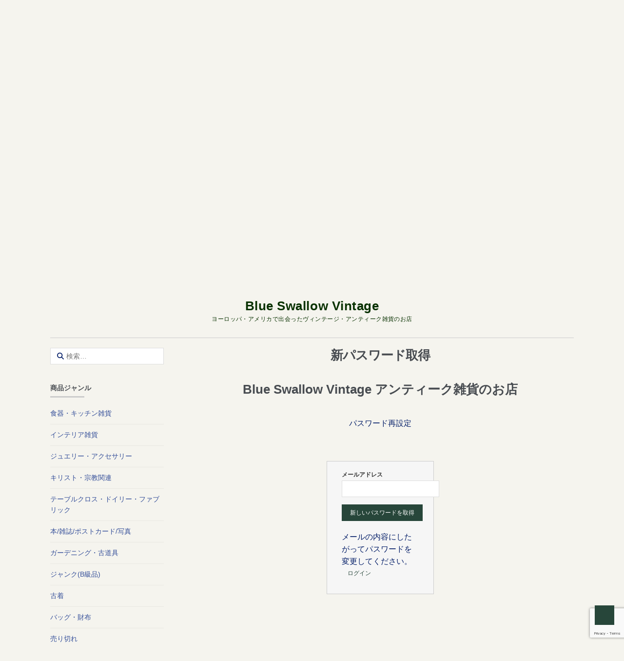

--- FILE ---
content_type: text/html; charset=UTF-8
request_url: https://blueswallowvintage.com/usces-member?usces_page=lostmemberpassword
body_size: 36900
content:
<!DOCTYPE html>
<html dir="ltr" lang="ja" prefix="og: https://ogp.me/ns#">
<head>
<meta charset="UTF-8">
<meta name="viewport" content="width=device-width, initial-scale=1">
<meta name="google-site-verification" content="40EZO3Bbel3zqMZHUNLRvO47Wgrf84MRneN1KBDrOFE">
<title>メンバー | Blue Swallow Vintage ヨーロッパ・アメリカで出会ったヴィンテージ・アンティーク雑貨のお店</title>
<!-- All in One SEO 4.9.2 - aioseo.com -->
<meta name="robots" content="max-image-preview:large"/>
<link rel="canonical" href="https://blueswallowvintage.com/usces-member"/>
<meta name="generator" content="All in One SEO (AIOSEO) 4.9.2"/>
<meta property="og:locale" content="ja_JP"/>
<meta property="og:site_name" content="Blue Swallow Vintage ヨーロッパ・アメリカで出会ったヴィンテージ・アンティーク雑貨のお店"/>
<meta property="og:type" content="article"/>
<meta property="og:title" content="メンバー | Blue Swallow Vintage ヨーロッパ・アメリカで出会ったヴィンテージ・アンティーク雑貨のお店"/>
<meta property="og:url" content="https://blueswallowvintage.com/usces-member"/>
<meta property="og:image" content="https://blueswallowvintage.com/wp-content/uploads/2019/07/header_new2019.jpg"/>
<meta property="og:image:secure_url" content="https://blueswallowvintage.com/wp-content/uploads/2019/07/header_new2019.jpg"/>
<meta property="og:image:width" content="700"/>
<meta property="og:image:height" content="350"/>
<meta property="article:published_time" content="2017-09-07T14:11:44+00:00"/>
<meta property="article:modified_time" content="2017-09-07T14:11:44+00:00"/>
<meta property="article:publisher" content="https://www.facebook.com/profile.php?id=100036759086548"/>
<meta name="twitter:card" content="summary"/>
<meta name="twitter:site" content="@blueswallowvtg"/>
<meta name="twitter:title" content="メンバー | Blue Swallow Vintage ヨーロッパ・アメリカで出会ったヴィンテージ・アンティーク雑貨のお店"/>
<meta name="twitter:image" content="https://blueswallowvintage.com/wp-content/uploads/2019/07/header_new2019.jpg"/>
<style type="text/css">.send{padding-top:.714286em;text-align:center}</style><style id='wp-img-auto-sizes-contain-inline-css' type='text/css'>img:is([sizes=auto i],[sizes^="auto," i]){contain-intrinsic-size:3000px 1500px}</style><style id='wp-block-library-inline-css' type='text/css'>:root{--wp-block-synced-color:#7a00df;--wp-block-synced-color--rgb:122 , 0 , 223;--wp-bound-block-color:var(--wp-block-synced-color);--wp-editor-canvas-background:#ddd;--wp-admin-theme-color:#007cba;--wp-admin-theme-color--rgb:0 , 124 , 186;--wp-admin-theme-color-darker-10:#006ba1;--wp-admin-theme-color-darker-10--rgb:0 , 107 , 160.5;--wp-admin-theme-color-darker-20:#005a87;--wp-admin-theme-color-darker-20--rgb:0 , 90 , 135;--wp-admin-border-width-focus:2px}@media (min-resolution:192dpi){:root{--wp-admin-border-width-focus:1.5px}}.wp-element-button{cursor:pointer}:root .has-very-light-gray-background-color{background-color:#eee}:root .has-very-dark-gray-background-color{background-color:#313131}:root .has-very-light-gray-color{color:#eee}:root .has-very-dark-gray-color{color:#313131}:root .has-vivid-green-cyan-to-vivid-cyan-blue-gradient-background{background:linear-gradient(135deg,#00d084,#0693e3)}:root .has-purple-crush-gradient-background{background:linear-gradient(135deg,#34e2e4,#4721fb 50%,#ab1dfe)}:root .has-hazy-dawn-gradient-background{background:linear-gradient(135deg,#faaca8,#dad0ec)}:root .has-subdued-olive-gradient-background{background:linear-gradient(135deg,#fafae1,#67a671)}:root .has-atomic-cream-gradient-background{background:linear-gradient(135deg,#fdd79a,#004a59)}:root .has-nightshade-gradient-background{background:linear-gradient(135deg,#330968,#31cdcf)}:root .has-midnight-gradient-background{background:linear-gradient(135deg,#020381,#2874fc)}:root{--wp--preset--font-size--normal:16px;--wp--preset--font-size--huge:42px}.has-regular-font-size{font-size:1em}.has-larger-font-size{font-size:2.625em}.has-normal-font-size{font-size:var(--wp--preset--font-size--normal)}.has-huge-font-size{font-size:var(--wp--preset--font-size--huge)}.has-text-align-center{text-align:center}.has-text-align-left{text-align:left}.has-text-align-right{text-align:right}.has-fit-text{white-space:nowrap!important}#end-resizable-editor-section{display:none}.aligncenter{clear:both}.items-justified-left{justify-content:flex-start}.items-justified-center{justify-content:center}.items-justified-right{justify-content:flex-end}.items-justified-space-between{justify-content:space-between}.screen-reader-text{border:0;clip-path:inset(50%);height:1px;margin:-1px;overflow:hidden;padding:0;position:absolute;width:1px;word-wrap:normal!important}.screen-reader-text:focus{background-color:#ddd;clip-path:none;color:#444;display:block;font-size:1em;height:auto;left:5px;line-height:normal;padding:15px 23px 14px;text-decoration:none;top:5px;width:auto;z-index:100000}html :where(.has-border-color){border-style:solid}html :where([style*=border-top-color]){border-top-style:solid}html :where([style*=border-right-color]){border-right-style:solid}html :where([style*=border-bottom-color]){border-bottom-style:solid}html :where([style*=border-left-color]){border-left-style:solid}html :where([style*=border-width]){border-style:solid}html :where([style*=border-top-width]){border-top-style:solid}html :where([style*=border-right-width]){border-right-style:solid}html :where([style*=border-bottom-width]){border-bottom-style:solid}html :where([style*=border-left-width]){border-left-style:solid}html :where(img[class*=wp-image-]){height:auto;max-width:100%}:where(figure){margin:0 0 1em}html :where(.is-position-sticky){--wp-admin--admin-bar--position-offset:var(--wp-admin--admin-bar--height,0)}@media screen and (max-width:600px){html :where(.is-position-sticky){--wp-admin--admin-bar--position-offset:0}}</style><style id='global-styles-inline-css' type='text/css'>:root{--wp--preset--aspect-ratio--square:1;--wp--preset--aspect-ratio--4-3: 4/3;--wp--preset--aspect-ratio--3-4: 3/4;--wp--preset--aspect-ratio--3-2: 3/2;--wp--preset--aspect-ratio--2-3: 2/3;--wp--preset--aspect-ratio--16-9: 16/9;--wp--preset--aspect-ratio--9-16: 9/16;--wp--preset--color--black:#000;--wp--preset--color--cyan-bluish-gray:#abb8c3;--wp--preset--color--white:#fff;--wp--preset--color--pale-pink:#f78da7;--wp--preset--color--vivid-red:#cf2e2e;--wp--preset--color--luminous-vivid-orange:#ff6900;--wp--preset--color--luminous-vivid-amber:#fcb900;--wp--preset--color--light-green-cyan:#7bdcb5;--wp--preset--color--vivid-green-cyan:#00d084;--wp--preset--color--pale-cyan-blue:#8ed1fc;--wp--preset--color--vivid-cyan-blue:#0693e3;--wp--preset--color--vivid-purple:#9b51e0;--wp--preset--gradient--vivid-cyan-blue-to-vivid-purple:linear-gradient(135deg,#0693e3 0%,#9b51e0 100%);--wp--preset--gradient--light-green-cyan-to-vivid-green-cyan:linear-gradient(135deg,#7adcb4 0%,#00d082 100%);--wp--preset--gradient--luminous-vivid-amber-to-luminous-vivid-orange:linear-gradient(135deg,#fcb900 0%,#ff6900 100%);--wp--preset--gradient--luminous-vivid-orange-to-vivid-red:linear-gradient(135deg,#ff6900 0%,#cf2e2e 100%);--wp--preset--gradient--very-light-gray-to-cyan-bluish-gray:linear-gradient(135deg,#eee 0%,#a9b8c3 100%);--wp--preset--gradient--cool-to-warm-spectrum:linear-gradient(135deg,#4aeadc 0%,#9778d1 20%,#cf2aba 40%,#ee2c82 60%,#fb6962 80%,#fef84c 100%);--wp--preset--gradient--blush-light-purple:linear-gradient(135deg,#ffceec 0%,#9896f0 100%);--wp--preset--gradient--blush-bordeaux:linear-gradient(135deg,#fecda5 0%,#fe2d2d 50%,#6b003e 100%);--wp--preset--gradient--luminous-dusk:linear-gradient(135deg,#ffcb70 0%,#c751c0 50%,#4158d0 100%);--wp--preset--gradient--pale-ocean:linear-gradient(135deg,#fff5cb 0%,#b6e3d4 50%,#33a7b5 100%);--wp--preset--gradient--electric-grass:linear-gradient(135deg,#caf880 0%,#71ce7e 100%);--wp--preset--gradient--midnight:linear-gradient(135deg,#020381 0%,#2874fc 100%);--wp--preset--font-size--small:13px;--wp--preset--font-size--medium:20px;--wp--preset--font-size--large:36px;--wp--preset--font-size--x-large:42px;--wp--preset--spacing--20:.44rem;--wp--preset--spacing--30:.67rem;--wp--preset--spacing--40:1rem;--wp--preset--spacing--50:1.5rem;--wp--preset--spacing--60:2.25rem;--wp--preset--spacing--70:3.38rem;--wp--preset--spacing--80:5.06rem;--wp--preset--shadow--natural:6px 6px 9px rgba(0,0,0,.2);--wp--preset--shadow--deep:12px 12px 50px rgba(0,0,0,.4);--wp--preset--shadow--sharp:6px 6px 0 rgba(0,0,0,.2);--wp--preset--shadow--outlined:6px 6px 0 -3px #fff , 6px 6px #000;--wp--preset--shadow--crisp:6px 6px 0 #000}:where(.is-layout-flex){gap:.5em}:where(.is-layout-grid){gap:.5em}body .is-layout-flex{display:flex}.is-layout-flex{flex-wrap:wrap;align-items:center}.is-layout-flex > :is(*, div){margin:0}body .is-layout-grid{display:grid}.is-layout-grid > :is(*, div){margin:0}:where(.wp-block-columns.is-layout-flex){gap:2em}:where(.wp-block-columns.is-layout-grid){gap:2em}:where(.wp-block-post-template.is-layout-flex){gap:1.25em}:where(.wp-block-post-template.is-layout-grid){gap:1.25em}.has-black-color{color:var(--wp--preset--color--black)!important}.has-cyan-bluish-gray-color{color:var(--wp--preset--color--cyan-bluish-gray)!important}.has-white-color{color:var(--wp--preset--color--white)!important}.has-pale-pink-color{color:var(--wp--preset--color--pale-pink)!important}.has-vivid-red-color{color:var(--wp--preset--color--vivid-red)!important}.has-luminous-vivid-orange-color{color:var(--wp--preset--color--luminous-vivid-orange)!important}.has-luminous-vivid-amber-color{color:var(--wp--preset--color--luminous-vivid-amber)!important}.has-light-green-cyan-color{color:var(--wp--preset--color--light-green-cyan)!important}.has-vivid-green-cyan-color{color:var(--wp--preset--color--vivid-green-cyan)!important}.has-pale-cyan-blue-color{color:var(--wp--preset--color--pale-cyan-blue)!important}.has-vivid-cyan-blue-color{color:var(--wp--preset--color--vivid-cyan-blue)!important}.has-vivid-purple-color{color:var(--wp--preset--color--vivid-purple)!important}.has-black-background-color{background-color:var(--wp--preset--color--black)!important}.has-cyan-bluish-gray-background-color{background-color:var(--wp--preset--color--cyan-bluish-gray)!important}.has-white-background-color{background-color:var(--wp--preset--color--white)!important}.has-pale-pink-background-color{background-color:var(--wp--preset--color--pale-pink)!important}.has-vivid-red-background-color{background-color:var(--wp--preset--color--vivid-red)!important}.has-luminous-vivid-orange-background-color{background-color:var(--wp--preset--color--luminous-vivid-orange)!important}.has-luminous-vivid-amber-background-color{background-color:var(--wp--preset--color--luminous-vivid-amber)!important}.has-light-green-cyan-background-color{background-color:var(--wp--preset--color--light-green-cyan)!important}.has-vivid-green-cyan-background-color{background-color:var(--wp--preset--color--vivid-green-cyan)!important}.has-pale-cyan-blue-background-color{background-color:var(--wp--preset--color--pale-cyan-blue)!important}.has-vivid-cyan-blue-background-color{background-color:var(--wp--preset--color--vivid-cyan-blue)!important}.has-vivid-purple-background-color{background-color:var(--wp--preset--color--vivid-purple)!important}.has-black-border-color{border-color:var(--wp--preset--color--black)!important}.has-cyan-bluish-gray-border-color{border-color:var(--wp--preset--color--cyan-bluish-gray)!important}.has-white-border-color{border-color:var(--wp--preset--color--white)!important}.has-pale-pink-border-color{border-color:var(--wp--preset--color--pale-pink)!important}.has-vivid-red-border-color{border-color:var(--wp--preset--color--vivid-red)!important}.has-luminous-vivid-orange-border-color{border-color:var(--wp--preset--color--luminous-vivid-orange)!important}.has-luminous-vivid-amber-border-color{border-color:var(--wp--preset--color--luminous-vivid-amber)!important}.has-light-green-cyan-border-color{border-color:var(--wp--preset--color--light-green-cyan)!important}.has-vivid-green-cyan-border-color{border-color:var(--wp--preset--color--vivid-green-cyan)!important}.has-pale-cyan-blue-border-color{border-color:var(--wp--preset--color--pale-cyan-blue)!important}.has-vivid-cyan-blue-border-color{border-color:var(--wp--preset--color--vivid-cyan-blue)!important}.has-vivid-purple-border-color{border-color:var(--wp--preset--color--vivid-purple)!important}.has-vivid-cyan-blue-to-vivid-purple-gradient-background{background:var(--wp--preset--gradient--vivid-cyan-blue-to-vivid-purple)!important}.has-light-green-cyan-to-vivid-green-cyan-gradient-background{background:var(--wp--preset--gradient--light-green-cyan-to-vivid-green-cyan)!important}.has-luminous-vivid-amber-to-luminous-vivid-orange-gradient-background{background:var(--wp--preset--gradient--luminous-vivid-amber-to-luminous-vivid-orange)!important}.has-luminous-vivid-orange-to-vivid-red-gradient-background{background:var(--wp--preset--gradient--luminous-vivid-orange-to-vivid-red)!important}.has-very-light-gray-to-cyan-bluish-gray-gradient-background{background:var(--wp--preset--gradient--very-light-gray-to-cyan-bluish-gray)!important}.has-cool-to-warm-spectrum-gradient-background{background:var(--wp--preset--gradient--cool-to-warm-spectrum)!important}.has-blush-light-purple-gradient-background{background:var(--wp--preset--gradient--blush-light-purple)!important}.has-blush-bordeaux-gradient-background{background:var(--wp--preset--gradient--blush-bordeaux)!important}.has-luminous-dusk-gradient-background{background:var(--wp--preset--gradient--luminous-dusk)!important}.has-pale-ocean-gradient-background{background:var(--wp--preset--gradient--pale-ocean)!important}.has-electric-grass-gradient-background{background:var(--wp--preset--gradient--electric-grass)!important}.has-midnight-gradient-background{background:var(--wp--preset--gradient--midnight)!important}.has-small-font-size{font-size:var(--wp--preset--font-size--small)!important}.has-medium-font-size{font-size:var(--wp--preset--font-size--medium)!important}.has-large-font-size{font-size:var(--wp--preset--font-size--large)!important}.has-x-large-font-size{font-size:var(--wp--preset--font-size--x-large)!important}</style><style id='classic-theme-styles-inline-css' type='text/css'>.wp-block-button__link{color:#fff;background-color:#32373c;border-radius:9999px;box-shadow:none;text-decoration:none;padding:calc(.667em + 2px) calc(1.333em + 2px);font-size:1.125em}.wp-block-file__button{background:#32373c;color:#fff;text-decoration:none}</style><link rel='stylesheet' id='wpo_min-header-0-css' href='https://blueswallowvintage.com/wp-content/cache/wpo-minify/1766909971/assets/wpo-minify-header-6ea9410d.min.css' type='text/css' media='all'/><script type="application/ld+json" class="aioseo-schema">
			{"@context":"https:\/\/schema.org","@graph":[{"@type":"BreadcrumbList","@id":"https:\/\/blueswallowvintage.com\/usces-member#breadcrumblist","itemListElement":[{"@type":"ListItem","@id":"https:\/\/blueswallowvintage.com#listItem","position":1,"name":"Home","item":"https:\/\/blueswallowvintage.com","nextItem":{"@type":"ListItem","@id":"https:\/\/blueswallowvintage.com\/usces-member#listItem","name":"\u30e1\u30f3\u30d0\u30fc"}},{"@type":"ListItem","@id":"https:\/\/blueswallowvintage.com\/usces-member#listItem","position":2,"name":"\u30e1\u30f3\u30d0\u30fc","previousItem":{"@type":"ListItem","@id":"https:\/\/blueswallowvintage.com#listItem","name":"Home"}}]},{"@type":"Organization","@id":"https:\/\/blueswallowvintage.com\/#organization","name":"Blue Swallow Vintage | \u30e8\u30fc\u30ed\u30c3\u30d1\u30fb\u30a2\u30e1\u30ea\u30ab\u3067\u51fa\u4f1a\u3063\u305f\u30f4\u30a3\u30f3\u30c6\u30fc\u30b8\u30fb\u30a2\u30f3\u30c6\u30a3\u30fc\u30af\u96d1\u8ca8\u306e\u304a\u5e97 Blue Swallow Vintage Blue Swallow Vintage","description":"\u30e8\u30fc\u30ed\u30c3\u30d1\u30fb\u30a2\u30e1\u30ea\u30ab\u3067\u51fa\u4f1a\u3063\u305f\u30f4\u30a3\u30f3\u30c6\u30fc\u30b8\u30fb\u30a2\u30f3\u30c6\u30a3\u30fc\u30af\u96d1\u8ca8\u306e\u304a\u5e97","url":"https:\/\/blueswallowvintage.com\/","logo":{"@type":"ImageObject","url":"https:\/\/blueswallowvintage.com\/wp-content\/uploads\/2017\/09\/cropped-icon.jpg","@id":"https:\/\/blueswallowvintage.com\/usces-member\/#organizationLogo","width":512,"height":512,"caption":"Blue Swallow Vintage \u30e8\u30fc\u30ed\u30c3\u30d1\u30fb\u30a2\u30e1\u30ea\u30ab\u3067\u51fa\u4f1a\u3063\u305f\u30f4\u30a3\u30f3\u30c6\u30fc\u30b8\u30fb\u30a2\u30f3\u30c6\u30a3\u30fc\u30af\u96d1\u8ca8\u306e\u304a\u5e97"},"image":{"@id":"https:\/\/blueswallowvintage.com\/usces-member\/#organizationLogo"},"sameAs":["https:\/\/www.instagram.com\/blueswallowvintage\/","https:\/\/www.pinterest.jp\/blueswallow666\/","https:\/\/www.youtube.com\/channel\/UCpfHGvIkMijmvzr5B76_qqw"]},{"@type":"WebPage","@id":"https:\/\/blueswallowvintage.com\/usces-member#webpage","url":"https:\/\/blueswallowvintage.com\/usces-member","name":"\u30e1\u30f3\u30d0\u30fc | Blue Swallow Vintage \u30e8\u30fc\u30ed\u30c3\u30d1\u30fb\u30a2\u30e1\u30ea\u30ab\u3067\u51fa\u4f1a\u3063\u305f\u30f4\u30a3\u30f3\u30c6\u30fc\u30b8\u30fb\u30a2\u30f3\u30c6\u30a3\u30fc\u30af\u96d1\u8ca8\u306e\u304a\u5e97","inLanguage":"ja","isPartOf":{"@id":"https:\/\/blueswallowvintage.com\/#website"},"breadcrumb":{"@id":"https:\/\/blueswallowvintage.com\/usces-member#breadcrumblist"},"datePublished":"2017-09-07T23:11:44+09:00","dateModified":"2017-09-07T23:11:44+09:00"},{"@type":"WebSite","@id":"https:\/\/blueswallowvintage.com\/#website","url":"https:\/\/blueswallowvintage.com\/","name":"Blue Swallow Vintage","alternateName":"\u30d6\u30eb\u30fc\u30b9\u30ef\u30ed\u30fc\u30f4\u30a3\u30f3\u30c6\u30fc\u30b8","description":"\u30e8\u30fc\u30ed\u30c3\u30d1\u30fb\u30a2\u30e1\u30ea\u30ab\u3067\u51fa\u4f1a\u3063\u305f\u30f4\u30a3\u30f3\u30c6\u30fc\u30b8\u30fb\u30a2\u30f3\u30c6\u30a3\u30fc\u30af\u96d1\u8ca8\u306e\u304a\u5e97","inLanguage":"ja","publisher":{"@id":"https:\/\/blueswallowvintage.com\/#organization"}}]}
		</script>
<!-- All in One SEO -->
<link rel='dns-prefetch' href='//ajaxzip3.github.io'/>
<link rel='dns-prefetch' href='//fonts.googleapis.com'/>
<link rel="alternate" type="application/rss+xml" title="Blue Swallow Vintage &raquo; フィード" href="https://blueswallowvintage.com/feed"/>
<link rel="alternate" title="oEmbed (JSON)" type="application/json+oembed" href="https://blueswallowvintage.com/wp-json/oembed/1.0/embed?url=https%3A%2F%2Fblueswallowvintage.com%2Fusces-member"/>
<link rel="alternate" title="oEmbed (XML)" type="text/xml+oembed" href="https://blueswallowvintage.com/wp-json/oembed/1.0/embed?url=https%3A%2F%2Fblueswallowvintage.com%2Fusces-member&#038;format=xml"/>
<script type="text/javascript" src="https://blueswallowvintage.com/wp-includes/js/jquery/jquery.min.js" id="jquery-core-js"></script>
<script type="text/javascript" src="https://blueswallowvintage.com/wp-includes/js/jquery/jquery-migrate.min.js" id="jquery-migrate-js"></script>
<script type="text/javascript" src="https://ajaxzip3.github.io/ajaxzip3.js" id="usces_ajaxzip3-js"></script>
<link rel="https://api.w.org/" href="https://blueswallowvintage.com/wp-json/"/><link rel="alternate" title="JSON" type="application/json" href="https://blueswallowvintage.com/wp-json/wp/v2/pages/5"/><link rel="EditURI" type="application/rsd+xml" title="RSD" href="https://blueswallowvintage.com/xmlrpc.php?rsd"/>
<meta name="generator" content="WordPress 6.9"/>
<link rel='shortlink' href='https://blueswallowvintage.com/?p=5'/>
<meta name='robots' content='noindex,nofollow'/>
<noscript><style>.lazyload[data-src]{display:none!important}</style></noscript><style>.lazyload{background-image:none!important}.lazyload:before{background-image:none!important}</style><style type="text/css" id="custom-background-css">body.custom-background{background-color:#f5f4ee}</style>
<link rel="icon" href="https://blueswallowvintage.com/wp-content/uploads/2017/09/cropped-icon-1-350x350.jpg" sizes="32x32"/>
<link rel="icon" href="https://blueswallowvintage.com/wp-content/uploads/2017/09/cropped-icon-1-350x350.jpg" sizes="192x192"/>
<link rel="apple-touch-icon" href="https://blueswallowvintage.com/wp-content/uploads/2017/09/cropped-icon-1-350x350.jpg"/>
<meta name="msapplication-TileImage" content="https://blueswallowvintage.com/wp-content/uploads/2017/09/cropped-icon-1-350x350.jpg"/>
<!-- Google tag (gtag.js) -->
<link rel='stylesheet' id='wpo_min-footer-0-css' href='https://blueswallowvintage.com/wp-content/cache/wpo-minify/1766909971/assets/wpo-minify-footer-026f2764.min.css' type='text/css' media='all'/><style media="all" id="siteorigin-panels-layouts-footer">#pgc-w68ef2a985270b-0-0,#pgc-w68ef2a985270b-0-1{width:50%;width:calc(50% - ( 0.5 * 30px ) ) }#pl-w68ef2a985270b .so-panel{margin-bottom:30px}#pl-w68ef2a985270b .so-panel:last-of-type{margin-bottom:0}#pg-w68ef2a985270b-0.panel-has-style>.panel-row-style,#pg-w68ef2a985270b-0.panel-no-style{-webkit-align-items:flex-start;align-items:flex-start}#panel-w68ef2a985270b-0-0-0>.panel-widget-style,#panel-w68ef2a985270b-0-1-0>.panel-widget-style{padding:4px 4px 4px 4px;border-radius:1px 1px 1px 1px}@media (max-width:780px){#pg-w68ef2a985270b-0.panel-no-style,#pg-w68ef2a985270b-0.panel-has-style>.panel-row-style,#pg-w68ef2a985270b-0{-webkit-flex-direction:column;-ms-flex-direction:column;flex-direction:column}#pg-w68ef2a985270b-0>.panel-grid-cell,#pg-w68ef2a985270b-0>.panel-row-style>.panel-grid-cell{width:100%;margin-right:0}#pgc-w68ef2a985270b-0-0{margin-bottom:30px}#pl-w68ef2a985270b .panel-grid-cell{padding:0}#pl-w68ef2a985270b .panel-grid .panel-grid-cell-empty{display:none}#pl-w68ef2a985270b .panel-grid .panel-grid-cell-mobile-last{margin-bottom:0}}</style><script async src="https://www.googletagmanager.com/gtag/js?id=G-S2V3XHEZM2"></script>
<script>window.dataLayer=window.dataLayer||[];function gtag(){dataLayer.push(arguments);}gtag('js',new Date());gtag('config','G-S2V3XHEZM2');</script>
</head>
<body class="wp-singular page-template page-template-uscesmember page-template-uscesmember-php page page-id-5 custom-background wp-custom-logo wp-theme-shopper metaslider-plugin group-blog no-wc-breadcrumb left-sidebar"><noscript><meta HTTP-EQUIV="refresh" content="0;url='https://blueswallowvintage.com/usces-member?usces_page=lostmemberpassword&amp;PageSpeed=noscript'" /><style><!--table,div,span,font,p{display:none} --></style><div style="display:block">Please click <a href="https://blueswallowvintage.com/usces-member?usces_page=lostmemberpassword&amp;PageSpeed=noscript">here</a> if you are not redirected within a few seconds.</div></noscript>
<div id="page" class="site">
<header id="masthead" class="site-header" role="banner" style="background-image: none; ">
<div class="col-full">
<a class="skip-link screen-reader-text" href="#site-navigation">Skip to navigation</a>
<a class="skip-link screen-reader-text" href="#content">Skip to content</a>
<div class="shopper-secondary-navigation"><div class="topbox-left"></div><div class="topbox-right"></div></div><div class="header-middle clear">	<div class="site-branding">
<a href="https://blueswallowvintage.com/" class="custom-logo-link" rel="home"><img width="460" height="160" src="https://blueswallowvintage.com/wp-content/uploads/2019/07/bsv_logo2019_2.png" class="custom-logo" alt="Blue Swallow Vintage ヨーロッパ・アメリカで出会ったヴィンテージ・アンティーク雑貨のお店" decoding="async" fetchpriority="high"/></a>	</div>
</div><div class="shopper-primary-navigation clear">	<nav id="site-navigation" class="main-navigation" role="navigation" aria-label="Primary Navigation">
<button class="menu-toggle"><i class="fa fa-bars"></i></button>
<div class="primary-navigation"><ul id="menu-%e3%83%98%e3%83%83%e3%83%80%e3%83%bc%e3%83%95%e3%83%83%e3%82%bf%e3%83%bc" class="menu"><li id="menu-item-794" class="menu-item menu-item-type-post_type menu-item-object-page menu-item-home menu-item-794"><a href="https://blueswallowvintage.com/">ホーム</a></li>
<li id="menu-item-182028" class="menu-item menu-item-type-custom menu-item-object-custom menu-item-182028"><a href="https://blueswallowvintage.com/storeinfo#content">ストア情報</a></li>
<li id="menu-item-182029" class="menu-item menu-item-type-custom menu-item-object-custom menu-item-182029"><a href="https://blueswallowvintage.com/guide#content">お買い物ガイド(送料)</a></li>
<li id="menu-item-182030" class="menu-item menu-item-type-custom menu-item-object-custom menu-item-182030"><a href="https://blueswallowvintage.com/inquiry#content">お問い合わせ</a></li>
<li id="menu-item-182033" class="menu-item menu-item-type-custom menu-item-object-custom menu-item-182033"><a href="https://blueswallowvintage.com/business#content">特定商取引法の表示</a></li>
<li id="menu-item-182034" class="menu-item menu-item-type-custom menu-item-object-custom menu-item-182034"><a href="https://blueswallowvintage.com/privacypolicy#content">プライバシーポリシー</a></li>
<li id="menu-item-789" class="menu-item menu-item-type-post_type menu-item-object-page menu-item-789"><a href="https://blueswallowvintage.com/usces-cart">カートを見る</a></li>
<li id="menu-item-134486" class="menu-item menu-item-type-custom menu-item-object-custom menu-item-134486"><a href="https://blueswallowvintage.com/eu/">BSVオランダ発送店</a></li>
</ul></div>	</nav><!-- #site-navigation -->
</div>
<form role="search" method="get" class="search-form" action="https://blueswallowvintage.com/">
<label>
<span class="screen-reader-text">検索:</span>
<input type="search" class="search-field" placeholder="検索&hellip;" value="" name="s"/>
</label>
<input type="submit" class="search-submit" value="検索"/>
</form>
</div>
</header><!-- #masthead -->
<div class="header-widget-region" role="complementary">
<div class="col-full">
<div id="block-20" class="widget widget_block"><br><br>
<h2>こちらのサイトは日本発送店です<br><br>
</div><div id="siteorigin-panels-builder-3" class="widget widget_siteorigin-panels-builder"><div id="pl-w68ef2a985270b" class="panel-layout"><div id="pg-w68ef2a985270b-0" class="panel-grid panel-no-style"><div id="pgc-w68ef2a985270b-0-0" class="panel-grid-cell"><div id="panel-w68ef2a985270b-0-0-0" class="so-panel widget widget_sow-button panel-first-child panel-last-child" data-index="0"><div class="so-rounded panel-widget-style panel-widget-style-for-w68ef2a985270b-0-0-0"><div class="so-widget-sow-button so-widget-sow-button-flat-43d36fd42b16"><div class="ow-button-base ow-button-align-center">
<a href="https://blueswallowvintage.com/eu" class="sowb-button ow-icon-placement-left ow-button-hover">
<span>
Blue Swallow Vintage(EU)<br/>オランダから直送店	</span>
</a>
</div>
</div></div></div></div><div id="pgc-w68ef2a985270b-0-1" class="panel-grid-cell"><div id="panel-w68ef2a985270b-0-1-0" class="so-panel widget widget_sow-button panel-first-child panel-last-child" data-index="1"><div class="so-rounded panel-widget-style panel-widget-style-for-w68ef2a985270b-0-1-0"><div class="so-widget-sow-button so-widget-sow-button-flat-43d36fd42b16"><div class="ow-button-base ow-button-align-center">
<a href="https://blueswallowvintage.com/" class="sowb-button ow-icon-placement-left ow-button-hover">
<span>
Blue Swallow Vintage<br/>JAPAN本店	</span>
</a>
</div>
</div></div></div></div></div></div></div><div id="bcn_widget-4" class="widget widget_breadcrumb_navxt"><div class="breadcrumbs" vocab="https://schema.org/" typeof="BreadcrumbList"><span property="itemListElement" typeof="ListItem"><a property="item" typeof="WebPage" title="Blue Swallow Vintageへ移動する" href="https://blueswallowvintage.com" class="home"><span property="name">Blue Swallow Vintage</span></a><meta property="position" content="1"></span> &gt; <span class="post post-page current-item">新パスワード取得</span></div></div>	</div>
</div>
<div id="content" class="site-content">
<div class="col-full">
<hr>
<h1 class="heading-28" data-label="Blue Swallow Vintage">ヨーロッパ・アメリカで出会ったヴィンテージ・アンティーク雑貨のお店</h1>
<hr>
<div id="primary" class="content-area">
<main id="main" class="site-main" role="main">
<div id="post-5" class="post-5 page type-page status-publish hentry">
<header class="entry-header">
<h1 class="entry-title">新パスワード取得</h1>	</header><!-- .entry-header -->
<div class="entry-content">
<div id="memberpages">
<div class="whitebox"><div class="header_explanation"><div align="center"><h2>Blue Swallow Vintage アンティーク雑貨のお店</h2><br/>
パスワード再設定</div></div><div class="loginbox">
<form name="loginform" id="loginform" action="https://blueswallowvintage.com/usces-member" method="post" onKeyDown="if (event.keyCode == 13) {return false;}">
<p>
<label>メールアドレス<br/>
<input type="text" name="loginmail" id="loginmail" class="loginmail" value="" size="20"/></label>
</p>
<p class="submit">
<input type="submit" name="lostpassword" id="member_login" value="新しいパスワードを取得"/>
</p><input type="hidden" id="wc_nonce" name="wc_nonce" value="aa12d7b16c"/><input type="hidden" name="_wp_http_referer" value="/usces-member?usces_page=lostmemberpassword"/></form>
<div>メールの内容にしたがってパスワードを変更してください。</div>
<p id="nav"><a href="https://blueswallowvintage.com/usces-member?usces_page=login" title="ログイン">ログイン</a></p>
</div><div class="footer_explanation"></div></div>
</div>
<script type="text/javascript">try{document.getElementById('loginmail').focus();}catch(e){}</script>	</div><!-- .entry-content -->
</div><!-- #post-## -->
</main><!-- #main -->
</div><!-- #primary -->
<aside id="secondary" class="widget-area" role="complementary">
<div id="search-2" class="widget widget_search"><form role="search" method="get" class="search-form" action="https://blueswallowvintage.com/">
<label>
<span class="screen-reader-text">検索:</span>
<input type="search" class="search-field" placeholder="検索&hellip;" value="" name="s"/>
</label>
<input type="submit" class="search-submit" value="検索"/>
</form></div><div id="nav_menu-3" class="widget widget_nav_menu"><span class="gamma widget-title">商品ジャンル</span><div class="menu-%e5%95%86%e5%93%81%e3%82%b8%e3%83%a3%e3%83%b3%e3%83%ab-container"><ul id="menu-%e5%95%86%e5%93%81%e3%82%b8%e3%83%a3%e3%83%b3%e3%83%ab" class="menu"><li id="menu-item-157" class="menu-item menu-item-type-taxonomy menu-item-object-category menu-item-has-children menu-item-157"><a href="https://blueswallowvintage.com/category/item/itemgenre/kitchengoods">食器・キッチン雑貨</a>
<ul class="sub-menu">
<li id="menu-item-155140" class="menu-item menu-item-type-taxonomy menu-item-object-category menu-item-155140"><a href="https://blueswallowvintage.com/category/item/itemgenre/kitchengoods/%e9%a3%9f%e5%99%a8sale%e5%95%86%e5%93%8110%ef%bd%9e30">食器SALE商品(10%～30%)</a></li>
<li id="menu-item-158" class="menu-item menu-item-type-taxonomy menu-item-object-category menu-item-has-children menu-item-158"><a href="https://blueswallowvintage.com/category/item/itemgenre/kitchengoods/dish">お皿</a>
<ul class="sub-menu">
<li id="menu-item-2520" class="menu-item menu-item-type-taxonomy menu-item-object-category menu-item-2520"><a href="https://blueswallowvintage.com/category/item/itemgenre/kitchengoods/dish/glass-plate">ガラス製(お皿)</a></li>
<li id="menu-item-2521" class="menu-item menu-item-type-taxonomy menu-item-object-category menu-item-2521"><a href="https://blueswallowvintage.com/category/item/itemgenre/kitchengoods/dish/ceramic">陶器製(お皿)</a></li>
<li id="menu-item-78643" class="menu-item menu-item-type-taxonomy menu-item-object-category menu-item-78643"><a href="https://blueswallowvintage.com/category/item/itemgenre/kitchengoods/dish/metal_silver">シルバー・メタル類(お皿)</a></li>
</ul>
</li>
<li id="menu-item-162" class="menu-item menu-item-type-taxonomy menu-item-object-category menu-item-162"><a href="https://blueswallowvintage.com/category/item/itemgenre/kitchengoods/coffee-teacup">コーヒー・ティーカップ</a></li>
<li id="menu-item-1292" class="menu-item menu-item-type-taxonomy menu-item-object-category menu-item-1292"><a href="https://blueswallowvintage.com/category/item/itemgenre/kitchengoods/mugcups">マグカップ</a></li>
<li id="menu-item-1236" class="menu-item menu-item-type-taxonomy menu-item-object-category menu-item-1236"><a href="https://blueswallowvintage.com/category/item/itemgenre/kitchengoods/teapot">コーヒー・ティーポット</a></li>
<li id="menu-item-958" class="menu-item menu-item-type-taxonomy menu-item-object-category menu-item-958"><a href="https://blueswallowvintage.com/category/item/itemgenre/kitchengoods/canister">キャニスター</a></li>
<li id="menu-item-161" class="menu-item menu-item-type-taxonomy menu-item-object-category menu-item-161"><a href="https://blueswallowvintage.com/category/item/itemgenre/kitchengoods/coffeemil">コーヒーミル</a></li>
<li id="menu-item-663" class="menu-item menu-item-type-taxonomy menu-item-object-category menu-item-has-children menu-item-663"><a href="https://blueswallowvintage.com/category/item/itemgenre/kitchengoods/glass-kitchengoods">グラス</a>
<ul class="sub-menu">
<li id="menu-item-137954" class="menu-item menu-item-type-taxonomy menu-item-object-category menu-item-137954"><a href="https://blueswallowvintage.com/category/item/itemgenre/kitchengoods/glass-kitchengoods/wine_glass">ワイングラス</a></li>
<li id="menu-item-137989" class="menu-item menu-item-type-taxonomy menu-item-object-category menu-item-137989"><a href="https://blueswallowvintage.com/category/item/itemgenre/kitchengoods/glass-kitchengoods/beer_glass">ビール・ビアグラス</a></li>
<li id="menu-item-11435" class="menu-item menu-item-type-taxonomy menu-item-object-category menu-item-11435"><a href="https://blueswallowvintage.com/category/item/itemgenre/kitchengoods/glass-kitchengoods/shotglass">ショット・ミニグラス</a></li>
<li id="menu-item-11436" class="menu-item menu-item-type-taxonomy menu-item-object-category menu-item-11436"><a href="https://blueswallowvintage.com/category/item/itemgenre/kitchengoods/glass-kitchengoods/desertglass">シャーベット・デザートグラス</a></li>
<li id="menu-item-137959" class="menu-item menu-item-type-taxonomy menu-item-object-category menu-item-137959"><a href="https://blueswallowvintage.com/category/item/itemgenre/kitchengoods/glass-kitchengoods/antique_liqueur_glass">アンティークリキュールグラス</a></li>
<li id="menu-item-137962" class="menu-item menu-item-type-taxonomy menu-item-object-category menu-item-137962"><a href="https://blueswallowvintage.com/category/item/itemgenre/kitchengoods/glass-kitchengoods/drink_glass">ドリンクグラス</a></li>
</ul>
</li>
<li id="menu-item-664" class="menu-item menu-item-type-taxonomy menu-item-object-category menu-item-has-children menu-item-664"><a href="https://blueswallowvintage.com/category/item/itemgenre/kitchengoods/milkjag-pot">クリーマー・ミルクジャグ・ポット</a>
<ul class="sub-menu">
<li id="menu-item-140528" class="menu-item menu-item-type-taxonomy menu-item-object-category menu-item-140528"><a href="https://blueswallowvintage.com/category/item/itemgenre/kitchengoods/milkjag-pot/glass_creamer">ガラス製(クリーマー)</a></li>
<li id="menu-item-135853" class="menu-item menu-item-type-taxonomy menu-item-object-category menu-item-135853"><a href="https://blueswallowvintage.com/category/item/itemgenre/kitchengoods/milkjag-pot/ceramic_creamer">陶器製(クリーマー)</a></li>
<li id="menu-item-135859" class="menu-item menu-item-type-taxonomy menu-item-object-category menu-item-135859"><a href="https://blueswallowvintage.com/category/item/itemgenre/kitchengoods/milkjag-pot/silver_metal_creamer">シルバー・メタル製(クリーマー)</a></li>
</ul>
</li>
<li id="menu-item-1302" class="menu-item menu-item-type-taxonomy menu-item-object-category menu-item-1302"><a href="https://blueswallowvintage.com/category/item/itemgenre/kitchengoods/sugar-candy-pot">シュガー・キャンディーポット</a></li>
<li id="menu-item-62281" class="menu-item menu-item-type-taxonomy menu-item-object-category menu-item-has-children menu-item-62281"><a href="https://blueswallowvintage.com/category/item/itemgenre/kitchengoods/cutlery">カトラリー</a>
<ul class="sub-menu">
<li id="menu-item-101452" class="menu-item menu-item-type-taxonomy menu-item-object-category menu-item-101452"><a href="https://blueswallowvintage.com/category/item/itemgenre/kitchengoods/cutlery/folk">フォーク</a></li>
<li id="menu-item-101451" class="menu-item menu-item-type-taxonomy menu-item-object-category menu-item-101451"><a href="https://blueswallowvintage.com/category/item/itemgenre/kitchengoods/cutlery/spoon">スプーン</a></li>
<li id="menu-item-101461" class="menu-item menu-item-type-taxonomy menu-item-object-category menu-item-101461"><a href="https://blueswallowvintage.com/category/item/itemgenre/kitchengoods/cutlery/knife">ナイフ</a></li>
<li id="menu-item-101450" class="menu-item menu-item-type-taxonomy menu-item-object-category menu-item-101450"><a href="https://blueswallowvintage.com/category/item/itemgenre/kitchengoods/cutlery/cakeserver">ケーキサーバー</a></li>
<li id="menu-item-136770" class="menu-item menu-item-type-taxonomy menu-item-object-category menu-item-136770"><a href="https://blueswallowvintage.com/category/item/itemgenre/kitchengoods/cutlery/tea-strainer">ティーストレーナー</a></li>
<li id="menu-item-142787" class="menu-item menu-item-type-taxonomy menu-item-object-category menu-item-142787"><a href="https://blueswallowvintage.com/category/item/itemgenre/kitchengoods/cutlery/butter_knife">バターナイフ</a></li>
<li id="menu-item-101449" class="menu-item menu-item-type-taxonomy menu-item-object-category menu-item-101449"><a href="https://blueswallowvintage.com/category/item/itemgenre/kitchengoods/cutlery/other-cutlery">その他(カトラリー)</a></li>
</ul>
</li>
<li id="menu-item-160" class="menu-item menu-item-type-taxonomy menu-item-object-category menu-item-160"><a href="https://blueswallowvintage.com/category/item/itemgenre/kitchengoods/glass">キッチンガラス用品</a></li>
<li id="menu-item-2090" class="menu-item menu-item-type-taxonomy menu-item-object-category menu-item-2090"><a href="https://blueswallowvintage.com/category/item/itemgenre/kitchengoods/comport">コンポート</a></li>
<li id="menu-item-657" class="menu-item menu-item-type-taxonomy menu-item-object-category menu-item-657"><a href="https://blueswallowvintage.com/category/item/itemgenre/kitchengoods/bowl">カフェオレボウル・器・ボウル</a></li>
<li id="menu-item-95213" class="menu-item menu-item-type-taxonomy menu-item-object-category menu-item-95213"><a href="https://blueswallowvintage.com/category/item/itemgenre/kitchengoods/soupcup">スープカップ</a></li>
<li id="menu-item-136546" class="menu-item menu-item-type-taxonomy menu-item-object-category menu-item-136546"><a href="https://blueswallowvintage.com/category/item/itemgenre/kitchengoods/mustard_pot">マスタードポット</a></li>
<li id="menu-item-142779" class="menu-item menu-item-type-taxonomy menu-item-object-category menu-item-142779"><a href="https://blueswallowvintage.com/category/item/itemgenre/kitchengoods/honeypot">ハニーポット・はちみつ入れ</a></li>
<li id="menu-item-717" class="menu-item menu-item-type-taxonomy menu-item-object-category menu-item-717"><a href="https://blueswallowvintage.com/category/item/itemgenre/kitchengoods/source-pot">ソースポット・グレービーボート</a></li>
<li id="menu-item-143322" class="menu-item menu-item-type-taxonomy menu-item-object-category menu-item-143322"><a href="https://blueswallowvintage.com/category/item/itemgenre/kitchengoods/butter_plate">バタープレート・ケース</a></li>
<li id="menu-item-999" class="menu-item menu-item-type-taxonomy menu-item-object-category menu-item-has-children menu-item-999"><a href="https://blueswallowvintage.com/category/item/itemgenre/kitchengoods/salt-pepper">調味料入れ</a>
<ul class="sub-menu">
<li id="menu-item-38343" class="menu-item menu-item-type-taxonomy menu-item-object-category menu-item-38343"><a href="https://blueswallowvintage.com/category/item/itemgenre/kitchengoods/salt-pepper/salt-pepper-glass">ガラス製(調味料入れ)</a></li>
</ul>
</li>
<li id="menu-item-136172" class="menu-item menu-item-type-taxonomy menu-item-object-category menu-item-136172"><a href="https://blueswallowvintage.com/category/item/itemgenre/kitchengoods/chopboard">まな板・チョップボード</a></li>
<li id="menu-item-136185" class="menu-item menu-item-type-taxonomy menu-item-object-category menu-item-136185"><a href="https://blueswallowvintage.com/category/item/itemgenre/interiorgoods/tray">トレイ・お盆</a></li>
<li id="menu-item-136515" class="menu-item menu-item-type-taxonomy menu-item-object-category menu-item-136515"><a href="https://blueswallowvintage.com/category/item/itemgenre/kitchengoods/drinkcoaster_smalltray">ドリンクコースター・スモールトレイ</a></li>
<li id="menu-item-1761" class="menu-item menu-item-type-taxonomy menu-item-object-category menu-item-1761"><a href="https://blueswallowvintage.com/category/item/itemgenre/kitchengoods/bottle-opener-kitchengoods">栓抜き/ボトルオープナー</a></li>
<li id="menu-item-6950" class="menu-item menu-item-type-taxonomy menu-item-object-category menu-item-6950"><a href="https://blueswallowvintage.com/category/item/itemgenre/kitchengoods/eggstand-holder">エッグスタンド・ホルダー</a></li>
<li id="menu-item-134890" class="menu-item menu-item-type-taxonomy menu-item-object-category menu-item-134890"><a href="https://blueswallowvintage.com/category/item/itemgenre/kitchengoods/cocktail_shaker">カクテルシェーカー</a></li>
<li id="menu-item-143394" class="menu-item menu-item-type-taxonomy menu-item-object-category menu-item-143394"><a href="https://blueswallowvintage.com/category/item/itemgenre/kitchengoods/kitchen_tool">調理器具</a></li>
</ul>
</li>
<li id="menu-item-148" class="menu-item menu-item-type-taxonomy menu-item-object-category menu-item-has-children menu-item-148"><a href="https://blueswallowvintage.com/category/item/itemgenre/interiorgoods">インテリア雑貨</a>
<ul class="sub-menu">
<li id="menu-item-155486" class="menu-item menu-item-type-taxonomy menu-item-object-category menu-item-155486"><a href="https://blueswallowvintage.com/category/item/itemgenre/interiorgoods/sale_goods">雑貨SALE商品(10%～30%)</a></li>
<li id="menu-item-153" class="menu-item menu-item-type-taxonomy menu-item-object-category menu-item-has-children menu-item-153"><a href="https://blueswallowvintage.com/category/item/itemgenre/interiorgoods/decoration">デコレーション・ディスプレイ</a>
<ul class="sub-menu">
<li id="menu-item-670" class="menu-item menu-item-type-taxonomy menu-item-object-category menu-item-670"><a href="https://blueswallowvintage.com/category/item/itemgenre/interiorgoods/decoration/wallhanging">壁掛けオブジェ・ディスプレイ</a></li>
<li id="menu-item-143353" class="menu-item menu-item-type-taxonomy menu-item-object-category menu-item-143353"><a href="https://blueswallowvintage.com/category/item/itemgenre/interiorgoods/decoration/spoonholder_displayspoon">スプーンホルダー・飾りスプーン</a></li>
<li id="menu-item-133223" class="menu-item menu-item-type-taxonomy menu-item-object-category menu-item-133223"><a href="https://blueswallowvintage.com/category/item/itemgenre/interiorgoods/decoration/cross-stitch">クロスステッチ</a></li>
<li id="menu-item-136599" class="menu-item menu-item-type-taxonomy menu-item-object-category menu-item-136599"><a href="https://blueswallowvintage.com/category/item/itemgenre/interiorgoods/decoration/lace">レース</a></li>
<li id="menu-item-136509" class="menu-item menu-item-type-taxonomy menu-item-object-category menu-item-136509"><a href="https://blueswallowvintage.com/category/item/itemgenre/interiorgoods/decoration/printart">プリントアート・絵</a></li>
<li id="menu-item-1646" class="menu-item menu-item-type-taxonomy menu-item-object-category menu-item-1646"><a href="https://blueswallowvintage.com/category/item/itemgenre/interiorgoods/decoration/tile">タイル</a></li>
<li id="menu-item-136576" class="menu-item menu-item-type-taxonomy menu-item-object-category menu-item-136576"><a href="https://blueswallowvintage.com/category/item/itemgenre/interiorgoods/signboard">看板</a></li>
<li id="menu-item-143249" class="menu-item menu-item-type-taxonomy menu-item-object-category menu-item-143249"><a href="https://blueswallowvintage.com/category/item/itemgenre/interiorgoods/decoration/ripstickstand">リップスティックスタンド</a></li>
<li id="menu-item-143237" class="menu-item menu-item-type-taxonomy menu-item-object-category menu-item-143237"><a href="https://blueswallowvintage.com/category/item/itemgenre/interiorgoods/decoration/ceramic_miniature_teaset">陶器ミニチュアティーセット</a></li>
<li id="menu-item-143241" class="menu-item menu-item-type-taxonomy menu-item-object-category menu-item-143241"><a href="https://blueswallowvintage.com/category/item/itemgenre/interiorgoods/decoration/easel">イーゼル</a></li>
<li id="menu-item-143443" class="menu-item menu-item-type-taxonomy menu-item-object-category menu-item-143443"><a href="https://blueswallowvintage.com/category/item/itemgenre/interiorgoods/decoration/scale">天秤・スケール</a></li>
</ul>
</li>
<li id="menu-item-1328" class="menu-item menu-item-type-taxonomy menu-item-object-category menu-item-has-children menu-item-1328"><a href="https://blueswallowvintage.com/category/item/itemgenre/interiorgoods/flowervase">花瓶・フラワーベース・花器</a>
<ul class="sub-menu">
<li id="menu-item-143667" class="menu-item menu-item-type-taxonomy menu-item-object-category menu-item-143667"><a href="https://blueswallowvintage.com/category/item/itemgenre/interiorgoods/flowervase/ceramic_flowervase">陶器製・ストーンウェアフラワーベース</a></li>
<li id="menu-item-143666" class="menu-item menu-item-type-taxonomy menu-item-object-category menu-item-143666"><a href="https://blueswallowvintage.com/category/item/itemgenre/interiorgoods/flowervase/glass_flowervase">ガラス製フラワーベース</a></li>
<li id="menu-item-143696" class="menu-item menu-item-type-taxonomy menu-item-object-category menu-item-143696"><a href="https://blueswallowvintage.com/category/item/itemgenre/interiorgoods/flowervase/metal_flowervase">メタル製フラワーベース</a></li>
<li id="menu-item-143668" class="menu-item menu-item-type-taxonomy menu-item-object-category menu-item-143668"><a href="https://blueswallowvintage.com/category/item/itemgenre/interiorgoods/flowervase/single%e2%80%90flower-vase">一輪挿し</a></li>
<li id="menu-item-147684" class="menu-item menu-item-type-taxonomy menu-item-object-category menu-item-147684"><a href="https://blueswallowvintage.com/category/item/itemgenre/interiorgoods/flowervase/pakistan_onyx">パキスタンオニキス</a></li>
</ul>
</li>
<li id="menu-item-143661" class="menu-item menu-item-type-taxonomy menu-item-object-category menu-item-has-children menu-item-143661"><a href="https://blueswallowvintage.com/category/item/itemgenre/interiorgoods/panter">プランター・鉢</a>
<ul class="sub-menu">
<li id="menu-item-143663" class="menu-item menu-item-type-taxonomy menu-item-object-category menu-item-143663"><a href="https://blueswallowvintage.com/category/item/itemgenre/interiorgoods/panter/metal_planter">メタルプランター</a></li>
<li id="menu-item-143664" class="menu-item menu-item-type-taxonomy menu-item-object-category menu-item-143664"><a href="https://blueswallowvintage.com/category/item/itemgenre/interiorgoods/panter/wooden_planter">木製プランター</a></li>
<li id="menu-item-143665" class="menu-item menu-item-type-taxonomy menu-item-object-category menu-item-143665"><a href="https://blueswallowvintage.com/category/item/itemgenre/interiorgoods/panter/ceramic_planter">陶器・ストーンウェア製プランター</a></li>
<li id="menu-item-143662" class="menu-item menu-item-type-taxonomy menu-item-object-category menu-item-143662"><a href="https://blueswallowvintage.com/category/item/itemgenre/interiorgoods/panter/glass_planter">ガラス製プランター</a></li>
</ul>
</li>
<li id="menu-item-675" class="menu-item menu-item-type-taxonomy menu-item-object-category menu-item-has-children menu-item-675"><a href="https://blueswallowvintage.com/category/item/itemgenre/interiorgoods/ornament">置物・オブジェ</a>
<ul class="sub-menu">
<li id="menu-item-143187" class="menu-item menu-item-type-taxonomy menu-item-object-category menu-item-143187"><a href="https://blueswallowvintage.com/category/item/itemgenre/interiorgoods/ornament/animal_ornament">動物の置物</a></li>
<li id="menu-item-143188" class="menu-item menu-item-type-taxonomy menu-item-object-category menu-item-143188"><a href="https://blueswallowvintage.com/category/item/itemgenre/interiorgoods/ornament/cat_ornament">猫の置物</a></li>
<li id="menu-item-143240" class="menu-item menu-item-type-taxonomy menu-item-object-category menu-item-143240"><a href="https://blueswallowvintage.com/category/item/itemgenre/interiorgoods/ornament/dog_ornament">犬の置物</a></li>
<li id="menu-item-143189" class="menu-item menu-item-type-taxonomy menu-item-object-category menu-item-143189"><a href="https://blueswallowvintage.com/category/item/itemgenre/interiorgoods/ornament/elephant_ornament">象の置物</a></li>
<li id="menu-item-143190" class="menu-item menu-item-type-taxonomy menu-item-object-category menu-item-143190"><a href="https://blueswallowvintage.com/category/item/itemgenre/interiorgoods/ornament/ceramic_ornament">陶器の置物</a></li>
<li id="menu-item-143493" class="menu-item menu-item-type-taxonomy menu-item-object-category menu-item-143493"><a href="https://blueswallowvintage.com/category/item/itemgenre/interiorgoods/ornament/naturalstone_ornament">天然石の置物</a></li>
<li id="menu-item-67976" class="menu-item menu-item-type-taxonomy menu-item-object-category menu-item-67976"><a href="https://blueswallowvintage.com/category/item/itemgenre/interiorgoods/ornament/wooden_animals">木製の置物</a></li>
<li id="menu-item-146690" class="menu-item menu-item-type-taxonomy menu-item-object-category menu-item-146690"><a href="https://blueswallowvintage.com/category/item/itemgenre/interiorgoods/ornament/miniature_ornament">ミニチュア置物</a></li>
<li id="menu-item-143186" class="menu-item menu-item-type-taxonomy menu-item-object-category menu-item-143186"><a href="https://blueswallowvintage.com/category/item/itemgenre/interiorgoods/ornament/glass_ornament">ガラスの置物</a></li>
<li id="menu-item-148099" class="menu-item menu-item-type-taxonomy menu-item-object-category menu-item-148099"><a href="https://blueswallowvintage.com/category/item/itemgenre/interiorgoods/ornament/bust_statue">胸像</a></li>
<li id="menu-item-143191" class="menu-item menu-item-type-taxonomy menu-item-object-category menu-item-143191"><a href="https://blueswallowvintage.com/category/item/itemgenre/interiorgoods/ornament/paris_eiffel_tower_ornament">パリ・エッフェル塔の置物</a></li>
<li id="menu-item-143266" class="menu-item menu-item-type-taxonomy menu-item-object-category menu-item-143266"><a href="https://blueswallowvintage.com/category/item/itemgenre/interiorgoods/ornament/ceramic_miniature_canal_house">陶器ミニチュアカナルハウス</a></li>
<li id="menu-item-143314" class="menu-item menu-item-type-taxonomy menu-item-object-category menu-item-143314"><a href="https://blueswallowvintage.com/category/item/itemgenre/interiorgoods/ornament/statue_of_liberty_ornament">自由の女神・ニューヨークの置物</a></li>
<li id="menu-item-143357" class="menu-item menu-item-type-taxonomy menu-item-object-category menu-item-143357"><a href="https://blueswallowvintage.com/category/item/itemgenre/interiorgoods/ornament/iron">アイロン</a></li>
</ul>
</li>
<li id="menu-item-658" class="menu-item menu-item-type-taxonomy menu-item-object-category menu-item-has-children menu-item-658"><a href="https://blueswallowvintage.com/category/item/itemgenre/interiorgoods/candles">キャンドルホルダー・キャンドル雑貨</a>
<ul class="sub-menu">
<li id="menu-item-143554" class="menu-item menu-item-type-taxonomy menu-item-object-category menu-item-143554"><a href="https://blueswallowvintage.com/category/item/itemgenre/interiorgoods/candles/glass_candle_holder">ガラス製(キャンドルホルダー)</a></li>
<li id="menu-item-143555" class="menu-item menu-item-type-taxonomy menu-item-object-category menu-item-143555"><a href="https://blueswallowvintage.com/category/item/itemgenre/interiorgoods/candles/metal_candleholder">メタル製(キャンドルホルダー)</a></li>
<li id="menu-item-143556" class="menu-item menu-item-type-taxonomy menu-item-object-category menu-item-143556"><a href="https://blueswallowvintage.com/category/item/itemgenre/interiorgoods/candles/naturalstone_candleholder">天然石(キャンドルホルダー)</a></li>
<li id="menu-item-143557" class="menu-item menu-item-type-taxonomy menu-item-object-category menu-item-143557"><a href="https://blueswallowvintage.com/category/item/itemgenre/interiorgoods/candles/plastic_candleholder">プラスチック製(キャンドルホルダー)</a></li>
<li id="menu-item-143558" class="menu-item menu-item-type-taxonomy menu-item-object-category menu-item-143558"><a href="https://blueswallowvintage.com/category/item/itemgenre/interiorgoods/candles/wooden_candleholder">木製(キャンドルホルダー)</a></li>
<li id="menu-item-143553" class="menu-item menu-item-type-taxonomy menu-item-object-category menu-item-143553"><a href="https://blueswallowvintage.com/category/item/itemgenre/interiorgoods/candles/brass_candleholder">真鍮製(キャンドルホルダー)</a></li>
<li id="menu-item-143566" class="menu-item menu-item-type-taxonomy menu-item-object-category menu-item-143566"><a href="https://blueswallowvintage.com/category/item/itemgenre/interiorgoods/candles/silverplate_candleholder">シルバープレート(キャンドルホルダー)</a></li>
<li id="menu-item-143573" class="menu-item menu-item-type-taxonomy menu-item-object-category menu-item-143573"><a href="https://blueswallowvintage.com/category/item/itemgenre/interiorgoods/candles/enamel_candleholder">琺瑯(キャンドルホルダー)</a></li>
<li id="menu-item-143574" class="menu-item menu-item-type-taxonomy menu-item-object-category menu-item-143574"><a href="https://blueswallowvintage.com/category/item/itemgenre/interiorgoods/candles/ceramic_candleholder">陶器製(キャンドルホルダー)</a></li>
<li id="menu-item-143585" class="menu-item menu-item-type-taxonomy menu-item-object-category menu-item-143585"><a href="https://blueswallowvintage.com/category/item/itemgenre/interiorgoods/candles/angel_candleholder">天使(キャンドルホルダー)</a></li>
<li id="menu-item-143572" class="menu-item menu-item-type-taxonomy menu-item-object-category menu-item-143572"><a href="https://blueswallowvintage.com/category/item/itemgenre/interiorgoods/candles/withhandle_candleholder">持ち手付き(キャンドルホルダー)</a></li>
</ul>
</li>
<li id="menu-item-136226" class="menu-item menu-item-type-taxonomy menu-item-object-category menu-item-136226"><a href="https://blueswallowvintage.com/category/item/itemgenre/interiorgoods/candlesnuffer">キャンドルスナッファー・ロウソク消し</a></li>
<li id="menu-item-151" class="menu-item menu-item-type-taxonomy menu-item-object-category menu-item-151"><a href="https://blueswallowvintage.com/category/item/itemgenre/interiorgoods/soapdish">ソープディッシュ</a></li>
<li id="menu-item-140" class="menu-item menu-item-type-taxonomy menu-item-object-category menu-item-has-children menu-item-140"><a href="https://blueswallowvintage.com/category/item/itemgenre/interiorgoods/can">レトロ・アンティーク缶</a>
<ul class="sub-menu">
<li id="menu-item-143810" class="menu-item menu-item-type-taxonomy menu-item-object-category menu-item-143810"><a href="https://blueswallowvintage.com/category/item/itemgenre/interiorgoods/can/coffee_tea_tinbox">コーヒー・茶葉・ココア缶</a></li>
<li id="menu-item-143815" class="menu-item menu-item-type-taxonomy menu-item-object-category menu-item-143815"><a href="https://blueswallowvintage.com/category/item/itemgenre/interiorgoods/can/chocolate_snack_tinbox">チョコレート・ビスケット・お菓子缶</a></li>
<li id="menu-item-143935" class="menu-item menu-item-type-taxonomy menu-item-object-category menu-item-143935"><a href="https://blueswallowvintage.com/category/item/itemgenre/interiorgoods/can/bread_tinbox">ブレッド缶</a></li>
<li id="menu-item-143832" class="menu-item menu-item-type-taxonomy menu-item-object-category menu-item-143832"><a href="https://blueswallowvintage.com/category/item/itemgenre/interiorgoods/can/sugar_salt_tinbox">シュガー・ソルト・スパイス缶</a></li>
<li id="menu-item-143814" class="menu-item menu-item-type-taxonomy menu-item-object-category menu-item-143814"><a href="https://blueswallowvintage.com/category/item/itemgenre/interiorgoods/can/tabaco_cigarets_tinbox">タバコ・シガレット缶</a></li>
<li id="menu-item-143819" class="menu-item menu-item-type-taxonomy menu-item-object-category menu-item-143819"><a href="https://blueswallowvintage.com/category/item/itemgenre/interiorgoods/can/cats_dogs_tinbox">猫・犬缶</a></li>
<li id="menu-item-143811" class="menu-item menu-item-type-taxonomy menu-item-object-category menu-item-143811"><a href="https://blueswallowvintage.com/category/item/itemgenre/interiorgoods/can/duck_tinbox">アヒル・ヒヨコ缶</a></li>
<li id="menu-item-143839" class="menu-item menu-item-type-taxonomy menu-item-object-category menu-item-143839"><a href="https://blueswallowvintage.com/category/item/itemgenre/interiorgoods/can/swallow_bird_tinbox">ツバメ・鳥缶</a></li>
<li id="menu-item-143809" class="menu-item menu-item-type-taxonomy menu-item-object-category menu-item-143809"><a href="https://blueswallowvintage.com/category/item/itemgenre/interiorgoods/can/looster_tinbox">ニワトリ・ルースター缶</a></li>
<li id="menu-item-143813" class="menu-item menu-item-type-taxonomy menu-item-object-category menu-item-143813"><a href="https://blueswallowvintage.com/category/item/itemgenre/interiorgoods/can/rabbit_tinbox">ウサギ缶</a></li>
<li id="menu-item-143812" class="menu-item menu-item-type-taxonomy menu-item-object-category menu-item-143812"><a href="https://blueswallowvintage.com/category/item/itemgenre/interiorgoods/can/strawberry_tinbox">イチゴ・苺缶</a></li>
<li id="menu-item-143816" class="menu-item menu-item-type-taxonomy menu-item-object-category menu-item-143816"><a href="https://blueswallowvintage.com/category/item/itemgenre/interiorgoods/can/flower_tinbox">フラワー・お花・薔薇缶</a></li>
<li id="menu-item-143861" class="menu-item menu-item-type-taxonomy menu-item-object-category menu-item-143861"><a href="https://blueswallowvintage.com/category/item/itemgenre/interiorgoods/can/fruits_tinbox">フルーツデザイン缶</a></li>
<li id="menu-item-143836" class="menu-item menu-item-type-taxonomy menu-item-object-category menu-item-143836"><a href="https://blueswallowvintage.com/category/item/itemgenre/interiorgoods/can/view_city_buildingtinbox">風景・街並み・建物の缶</a></li>
<li id="menu-item-143817" class="menu-item menu-item-type-taxonomy menu-item-object-category menu-item-143817"><a href="https://blueswallowvintage.com/category/item/itemgenre/interiorgoods/can/retropop_tinbox">レトロポップ缶</a></li>
<li id="menu-item-143906" class="menu-item menu-item-type-taxonomy menu-item-object-category menu-item-143906"><a href="https://blueswallowvintage.com/category/item/itemgenre/interiorgoods/can/wax_tinbox">ワックス・ツール・道具缶</a></li>
<li id="menu-item-143818" class="menu-item menu-item-type-taxonomy menu-item-object-category menu-item-143818"><a href="https://blueswallowvintage.com/category/item/itemgenre/interiorgoods/can/large_tinbox">大きい缶</a></li>
<li id="menu-item-143397" class="menu-item menu-item-type-taxonomy menu-item-object-category menu-item-143397"><a href="https://blueswallowvintage.com/category/item/itemgenre/interiorgoods/milk_pot">ミルク缶</a></li>
</ul>
</li>
<li id="menu-item-155" class="menu-item menu-item-type-taxonomy menu-item-object-category menu-item-has-children menu-item-155"><a href="https://blueswallowvintage.com/category/item/itemgenre/interiorgoods/accessorycase">小物入れ・ジュエリーボックス</a>
<ul class="sub-menu">
<li id="menu-item-16327" class="menu-item menu-item-type-taxonomy menu-item-object-category menu-item-16327"><a href="https://blueswallowvintage.com/category/item/itemgenre/interiorgoods/accessorycase/jewelrybox">ジュエリーボックス</a></li>
<li id="menu-item-8586" class="menu-item menu-item-type-taxonomy menu-item-object-category menu-item-8586"><a href="https://blueswallowvintage.com/category/item/itemgenre/interiorgoods/accessorycase/pillcase">ピルケース</a></li>
</ul>
</li>
<li id="menu-item-136516" class="menu-item menu-item-type-taxonomy menu-item-object-category menu-item-136516"><a href="https://blueswallowvintage.com/category/item/itemgenre/interiorgoods/small_plate">小物皿</a></li>
<li id="menu-item-136580" class="menu-item menu-item-type-taxonomy menu-item-object-category menu-item-136580"><a href="https://blueswallowvintage.com/category/item/itemgenre/interiorgoods/ringholder">リングホルダー</a></li>
<li id="menu-item-136181" class="menu-item menu-item-type-taxonomy menu-item-object-category menu-item-136181"><a href="https://blueswallowvintage.com/category/item/itemgenre/interiorgoods/letterholder">レターホルダー・ポストカードスタンド</a></li>
<li id="menu-item-136640" class="menu-item menu-item-type-taxonomy menu-item-object-category menu-item-136640"><a href="https://blueswallowvintage.com/category/item/itemgenre/kitchengoods/coffeefilterholder">コーヒーフィルターホルダー</a></li>
<li id="menu-item-154" class="menu-item menu-item-type-taxonomy menu-item-object-category menu-item-154"><a href="https://blueswallowvintage.com/category/item/itemgenre/interiorgoods/light-lamp">ライト・ランプシェイド</a></li>
<li id="menu-item-138" class="menu-item menu-item-type-taxonomy menu-item-object-category menu-item-has-children menu-item-138"><a href="https://blueswallowvintage.com/category/item/itemgenre/interiorgoods/ashtray">灰皿</a>
<ul class="sub-menu">
<li id="menu-item-143625" class="menu-item menu-item-type-taxonomy menu-item-object-category menu-item-143625"><a href="https://blueswallowvintage.com/category/item/itemgenre/interiorgoods/ashtray/pewter_ashtray">ピューター灰皿</a></li>
<li id="menu-item-143624" class="menu-item menu-item-type-taxonomy menu-item-object-category menu-item-143624"><a href="https://blueswallowvintage.com/category/item/itemgenre/interiorgoods/ashtray/glass_ashtray">ガラス灰皿</a></li>
<li id="menu-item-143626" class="menu-item menu-item-type-taxonomy menu-item-object-category menu-item-143626"><a href="https://blueswallowvintage.com/category/item/itemgenre/interiorgoods/ashtray/milkglass_ashtray">ミルクガラス灰皿</a></li>
<li id="menu-item-143627" class="menu-item menu-item-type-taxonomy menu-item-object-category menu-item-143627"><a href="https://blueswallowvintage.com/category/item/itemgenre/interiorgoods/ashtray/metal_ashtray">メタル灰皿</a></li>
<li id="menu-item-143628" class="menu-item menu-item-type-taxonomy menu-item-object-category menu-item-143628"><a href="https://blueswallowvintage.com/category/item/itemgenre/interiorgoods/ashtray/brass_ashtray">真鍮灰皿</a></li>
<li id="menu-item-143629" class="menu-item menu-item-type-taxonomy menu-item-object-category menu-item-143629"><a href="https://blueswallowvintage.com/category/item/itemgenre/interiorgoods/ashtray/ceramic_ashtray">陶器灰皿</a></li>
<li id="menu-item-143660" class="menu-item menu-item-type-taxonomy menu-item-object-category menu-item-143660"><a href="https://blueswallowvintage.com/category/item/itemgenre/interiorgoods/ashtray/portable_ashtray">携帯灰皿</a></li>
</ul>
</li>
<li id="menu-item-102070" class="menu-item menu-item-type-taxonomy menu-item-object-category menu-item-102070"><a href="https://blueswallowvintage.com/category/item/itemgenre/interiorgoods/cigarette_items">喫煙具・シガレットケース</a></li>
<li id="menu-item-886" class="menu-item menu-item-type-taxonomy menu-item-object-category menu-item-886"><a href="https://blueswallowvintage.com/category/item/itemgenre/interiorgoods/glass-items">ガラス雑貨</a></li>
<li id="menu-item-156" class="menu-item menu-item-type-taxonomy menu-item-object-category menu-item-156"><a href="https://blueswallowvintage.com/category/item/itemgenre/interiorgoods/clock">時計</a></li>
<li id="menu-item-1514" class="menu-item menu-item-type-taxonomy menu-item-object-category menu-item-1514"><a href="https://blueswallowvintage.com/category/item/itemgenre/interiorgoods/mirror">鏡</a></li>
<li id="menu-item-136507" class="menu-item menu-item-type-taxonomy menu-item-object-category menu-item-136507"><a href="https://blueswallowvintage.com/category/item/itemgenre/interiorgoods/shoes_brush">シューズブラシ</a></li>
<li id="menu-item-672" class="menu-item menu-item-type-taxonomy menu-item-object-category menu-item-672"><a href="https://blueswallowvintage.com/category/item/itemgenre/interiorgoods/bottle">空きボトル・瓶</a></li>
<li id="menu-item-136216" class="menu-item menu-item-type-taxonomy menu-item-object-category menu-item-136216"><a href="https://blueswallowvintage.com/category/item/itemgenre/interiorgoods/bottle_stopper">ボトルストッパー</a></li>
<li id="menu-item-136652" class="menu-item menu-item-type-taxonomy menu-item-object-category menu-item-136652"><a href="https://blueswallowvintage.com/category/item/itemgenre/kitchengoods/perfume_bottle">香水瓶・パフュームボトル</a></li>
<li id="menu-item-136196" class="menu-item menu-item-type-taxonomy menu-item-object-category menu-item-136196"><a href="https://blueswallowvintage.com/category/item/itemgenre/interiorgoods/trivet">トリベット・鍋敷き</a></li>
<li id="menu-item-669" class="menu-item menu-item-type-taxonomy menu-item-object-category menu-item-669"><a href="https://blueswallowvintage.com/category/item/itemgenre/interiorgoods/telephone">電話</a></li>
<li id="menu-item-136552" class="menu-item menu-item-type-taxonomy menu-item-object-category menu-item-136552"><a href="https://blueswallowvintage.com/category/item/itemgenre/interiorgoods/photoframe">フォトフレーム・写真立て</a></li>
<li id="menu-item-136696" class="menu-item menu-item-type-taxonomy menu-item-object-category menu-item-136696"><a href="https://blueswallowvintage.com/category/item/itemgenre/interiorgoods/keyhook">鍵掛け・キーフック</a></li>
<li id="menu-item-688" class="menu-item menu-item-type-taxonomy menu-item-object-category menu-item-688"><a href="https://blueswallowvintage.com/category/item/itemgenre/interiorgoods/bell">ベル</a></li>
<li id="menu-item-699" class="menu-item menu-item-type-taxonomy menu-item-object-category menu-item-699"><a href="https://blueswallowvintage.com/category/item/itemgenre/interiorgoods/waterjug">水差し・ジャグ・ヤカン</a></li>
<li id="menu-item-15967" class="menu-item menu-item-type-taxonomy menu-item-object-category menu-item-15967"><a href="https://blueswallowvintage.com/category/item/itemgenre/interiorgoods/hanger">ハンガー</a></li>
<li id="menu-item-143515" class="menu-item menu-item-type-taxonomy menu-item-object-category menu-item-143515"><a href="https://blueswallowvintage.com/category/item/itemgenre/interiorgoods/alcohol_lamp">アルコールランプ</a></li>
<li id="menu-item-139" class="menu-item menu-item-type-taxonomy menu-item-object-category menu-item-139"><a href="https://blueswallowvintage.com/category/item/itemgenre/interiorgoods/enamel">琺瑯(ホーロー)</a></li>
<li id="menu-item-2053" class="menu-item menu-item-type-taxonomy menu-item-object-category menu-item-2053"><a href="https://blueswallowvintage.com/category/item/itemgenre/interiorgoods/%e7%9c%9f%e9%8d%ae%e8%a3%bd">真鍮製品</a></li>
<li id="menu-item-671" class="menu-item menu-item-type-taxonomy menu-item-object-category menu-item-671"><a href="https://blueswallowvintage.com/category/item/itemgenre/interiorgoods/wooden-items">木製品</a></li>
<li id="menu-item-22629" class="menu-item menu-item-type-taxonomy menu-item-object-category menu-item-22629"><a href="https://blueswallowvintage.com/category/item/itemgenre/interiorgoods/piggybank">貯金箱</a></li>
<li id="menu-item-143490" class="menu-item menu-item-type-taxonomy menu-item-object-category menu-item-143490"><a href="https://blueswallowvintage.com/category/item/itemgenre/interiorgoods/signboard">看板・標識・ナンバープレート</a></li>
<li id="menu-item-150851" class="menu-item menu-item-type-taxonomy menu-item-object-category menu-item-150851"><a href="https://blueswallowvintage.com/category/item/itemgenre/interiorgoods/magnet">マグネット</a></li>
</ul>
</li>
<li id="menu-item-142" class="menu-item menu-item-type-taxonomy menu-item-object-category menu-item-has-children menu-item-142"><a href="https://blueswallowvintage.com/category/item/itemgenre/jewely">ジュエリー・アクセサリー</a>
<ul class="sub-menu">
<li id="menu-item-660" class="menu-item menu-item-type-taxonomy menu-item-object-category menu-item-has-children menu-item-660"><a href="https://blueswallowvintage.com/category/item/itemgenre/jewely/earrings">イヤリング</a>
<ul class="sub-menu">
<li id="menu-item-1123" class="menu-item menu-item-type-taxonomy menu-item-object-category menu-item-1123"><a href="https://blueswallowvintage.com/category/item/itemgenre/jewely/earrings/gold">ゴールドイヤリング</a></li>
<li id="menu-item-21308" class="menu-item menu-item-type-taxonomy menu-item-object-category menu-item-21308"><a href="https://blueswallowvintage.com/category/item/itemgenre/jewely/earrings/silver-earrings">シルバー調イヤリング</a></li>
<li id="menu-item-25613" class="menu-item menu-item-type-taxonomy menu-item-object-category menu-item-25613"><a href="https://blueswallowvintage.com/category/item/itemgenre/jewely/earrings/bronze-earrings">ブロンズ調イヤリング</a></li>
<li id="menu-item-64452" class="menu-item menu-item-type-taxonomy menu-item-object-category menu-item-64452"><a href="https://blueswallowvintage.com/category/item/itemgenre/jewely/earrings/fakestone_earrings">フェイクストーン</a></li>
<li id="menu-item-142511" class="menu-item menu-item-type-taxonomy menu-item-object-category menu-item-142511"><a href="https://blueswallowvintage.com/category/item/itemgenre/jewely/earrings/glass_earrings">ガラスイヤリング</a></li>
<li id="menu-item-142641" class="menu-item menu-item-type-taxonomy menu-item-object-category menu-item-142641"><a href="https://blueswallowvintage.com/category/item/itemgenre/jewely/earrings/milkglass_earrings">ミルクガラスイヤリング</a></li>
<li id="menu-item-3621" class="menu-item menu-item-type-taxonomy menu-item-object-category menu-item-3621"><a href="https://blueswallowvintage.com/category/item/itemgenre/jewely/earrings/flower">フラワー・お花イヤリング</a></li>
<li id="menu-item-142298" class="menu-item menu-item-type-taxonomy menu-item-object-category menu-item-142298"><a href="https://blueswallowvintage.com/category/item/itemgenre/jewely/earrings/rose_earrings">薔薇・ローズイヤリング</a></li>
<li id="menu-item-23578" class="menu-item menu-item-type-taxonomy menu-item-object-category menu-item-23578"><a href="https://blueswallowvintage.com/category/item/itemgenre/jewely/earrings/leaf-earrings">リーフイヤリング</a></li>
<li id="menu-item-140422" class="menu-item menu-item-type-taxonomy menu-item-object-category menu-item-140422"><a href="https://blueswallowvintage.com/category/item/itemgenre/jewely/earrings/nuts_earrings">木の実イヤリング</a></li>
<li id="menu-item-140539" class="menu-item menu-item-type-taxonomy menu-item-object-category menu-item-140539"><a href="https://blueswallowvintage.com/category/item/itemgenre/jewely/earrings/pan_flower_earrings">パンフラワーイヤリング</a></li>
<li id="menu-item-5189" class="menu-item menu-item-type-taxonomy menu-item-object-category menu-item-5189"><a href="https://blueswallowvintage.com/category/item/itemgenre/jewely/earrings/heart-earrings">ハートイヤリング</a></li>
<li id="menu-item-141046" class="menu-item menu-item-type-taxonomy menu-item-object-category menu-item-141046"><a href="https://blueswallowvintage.com/category/item/itemgenre/jewely/earrings/dry_flower_earrings">ドライフラワーイヤリング</a></li>
<li id="menu-item-3623" class="menu-item menu-item-type-taxonomy menu-item-object-category menu-item-3623"><a href="https://blueswallowvintage.com/category/item/itemgenre/jewely/earrings/plastic-earrings">プラスチック・ビーズイヤリング</a></li>
<li id="menu-item-6405" class="menu-item menu-item-type-taxonomy menu-item-object-category menu-item-6405"><a href="https://blueswallowvintage.com/category/item/itemgenre/jewely/earrings/imitationpearl-earrings">イミテーションパールイヤリング</a></li>
<li id="menu-item-142346" class="menu-item menu-item-type-taxonomy menu-item-object-category menu-item-142346"><a href="https://blueswallowvintage.com/category/item/itemgenre/jewely/earrings/imitationpearl_center_earrings">イミテーションパールイヤリング(センター単体)</a></li>
<li id="menu-item-1125" class="menu-item menu-item-type-taxonomy menu-item-object-category menu-item-1125"><a href="https://blueswallowvintage.com/category/item/itemgenre/jewely/earrings/rhinestone">ラインストーンイヤリング</a></li>
<li id="menu-item-139725" class="menu-item menu-item-type-taxonomy menu-item-object-category menu-item-139725"><a href="https://blueswallowvintage.com/category/item/itemgenre/jewely/earrings/button_round_earrings">ボタン・ラウンドイヤリング</a></li>
<li id="menu-item-19102" class="menu-item menu-item-type-taxonomy menu-item-object-category menu-item-19102"><a href="https://blueswallowvintage.com/category/item/itemgenre/jewely/earrings/ribbon-earrings">リボンイヤリング</a></li>
<li id="menu-item-1138" class="menu-item menu-item-type-taxonomy menu-item-object-category menu-item-1138"><a href="https://blueswallowvintage.com/category/item/itemgenre/jewely/earrings/enamel-earrings">エナメルイヤリング</a></li>
<li id="menu-item-142898" class="menu-item menu-item-type-taxonomy menu-item-object-category menu-item-142898"><a href="https://blueswallowvintage.com/category/item/itemgenre/jewely/earrings/cluster_earrings">クラスターイヤリング</a></li>
<li id="menu-item-1122" class="menu-item menu-item-type-taxonomy menu-item-object-category menu-item-1122"><a href="https://blueswallowvintage.com/category/item/itemgenre/jewely/earrings/earring-swinging">ゆらゆらイヤリング</a></li>
<li id="menu-item-139728" class="menu-item menu-item-type-taxonomy menu-item-object-category menu-item-139728"><a href="https://blueswallowvintage.com/category/item/itemgenre/jewely/earrings/fluffy_earrings">ふさふさイヤリング</a></li>
<li id="menu-item-139730" class="menu-item menu-item-type-taxonomy menu-item-object-category menu-item-139730"><a href="https://blueswallowvintage.com/category/item/itemgenre/jewely/earrings/weeping_earrings">枝垂れイヤリング</a></li>
<li id="menu-item-1124" class="menu-item menu-item-type-taxonomy menu-item-object-category menu-item-1124"><a href="https://blueswallowvintage.com/category/item/itemgenre/jewely/earrings/boho">ボヘミアン調イヤリング</a></li>
<li id="menu-item-40796" class="menu-item menu-item-type-taxonomy menu-item-object-category menu-item-40796"><a href="https://blueswallowvintage.com/category/item/itemgenre/jewely/earrings/cross-earrings">十字架イヤリング</a></li>
<li id="menu-item-140185" class="menu-item menu-item-type-taxonomy menu-item-object-category menu-item-140185"><a href="https://blueswallowvintage.com/category/item/itemgenre/jewely/earrings/butterfly_earrings">蝶々イヤリング</a></li>
<li id="menu-item-140196" class="menu-item menu-item-type-taxonomy menu-item-object-category menu-item-140196"><a href="https://blueswallowvintage.com/category/item/itemgenre/jewely/earrings/apple_earrings">林檎・リンゴイヤリング</a></li>
<li id="menu-item-140309" class="menu-item menu-item-type-taxonomy menu-item-object-category menu-item-140309"><a href="https://blueswallowvintage.com/category/item/itemgenre/jewely/earrings/grape_earrings">葡萄・ブドウイヤリング</a></li>
<li id="menu-item-139833" class="menu-item menu-item-type-taxonomy menu-item-object-category menu-item-139833"><a href="https://blueswallowvintage.com/category/item/itemgenre/jewely/earrings/wing_feather_earrings">羽・フェザーイヤリング</a></li>
<li id="menu-item-141308" class="menu-item menu-item-type-taxonomy menu-item-object-category menu-item-141308"><a href="https://blueswallowvintage.com/category/item/itemgenre/jewely/earrings/frog_earrings">蛙・カエルイヤリング</a></li>
<li id="menu-item-140156" class="menu-item menu-item-type-taxonomy menu-item-object-category menu-item-140156"><a href="https://blueswallowvintage.com/category/item/itemgenre/jewely/earrings/dog_earrings">犬イヤリング</a></li>
<li id="menu-item-135560" class="menu-item menu-item-type-taxonomy menu-item-object-category menu-item-135560"><a href="https://blueswallowvintage.com/category/item/itemgenre/jewely/earrings/star_earrings">星・スターイヤリング</a></li>
<li id="menu-item-141209" class="menu-item menu-item-type-taxonomy menu-item-object-category menu-item-141209"><a href="https://blueswallowvintage.com/category/item/itemgenre/jewely/earrings/moon_earrings">月・ムーンイヤリング</a></li>
<li id="menu-item-140571" class="menu-item menu-item-type-taxonomy menu-item-object-category menu-item-140571"><a href="https://blueswallowvintage.com/category/item/itemgenre/jewely/earrings/music_earrings">楽器・音符イヤリング</a></li>
<li id="menu-item-140619" class="menu-item menu-item-type-taxonomy menu-item-object-category menu-item-140619"><a href="https://blueswallowvintage.com/category/item/itemgenre/jewely/earrings/airplane_earrings">飛行機・航空機イヤリング</a></li>
<li id="menu-item-31165" class="menu-item menu-item-type-taxonomy menu-item-object-category menu-item-31165"><a href="https://blueswallowvintage.com/category/item/itemgenre/jewely/earrings/cloisonneenamel">クロワゾネ・七宝焼きイヤリング</a></li>
<li id="menu-item-17227" class="menu-item menu-item-type-taxonomy menu-item-object-category menu-item-17227"><a href="https://blueswallowvintage.com/category/item/itemgenre/jewely/earrings/leather_fakeleather">レザー・フェイクレザーイヤリング</a></li>
<li id="menu-item-140489" class="menu-item menu-item-type-taxonomy menu-item-object-category menu-item-140489"><a href="https://blueswallowvintage.com/category/item/itemgenre/jewely/earrings/mesh_earrings">メッシュイヤリング</a></li>
<li id="menu-item-4341" class="menu-item menu-item-type-taxonomy menu-item-object-category menu-item-4341"><a href="https://blueswallowvintage.com/category/item/itemgenre/jewely/earrings/cameo-earrings">カメオイヤリング</a></li>
<li id="menu-item-140377" class="menu-item menu-item-type-taxonomy menu-item-object-category menu-item-140377"><a href="https://blueswallowvintage.com/category/item/itemgenre/jewely/earrings/clown_earrings">ピエロイヤリング</a></li>
<li id="menu-item-32225" class="menu-item menu-item-type-taxonomy menu-item-object-category menu-item-32225"><a href="https://blueswallowvintage.com/category/item/itemgenre/jewely/earrings/stitch-earrings">刺繍・ファブリックイヤリング</a></li>
<li id="menu-item-137789" class="menu-item menu-item-type-taxonomy menu-item-object-category menu-item-137789"><a href="https://blueswallowvintage.com/category/item/itemgenre/jewely/earrings/micromosaic_earrings">マイクロモザイクイヤリング</a></li>
<li id="menu-item-27459" class="menu-item menu-item-type-taxonomy menu-item-object-category menu-item-27459"><a href="https://blueswallowvintage.com/category/item/itemgenre/jewely/earrings/wooden-earrings">木製イヤリング</a></li>
<li id="menu-item-140085" class="menu-item menu-item-type-taxonomy menu-item-object-category menu-item-140085"><a href="https://blueswallowvintage.com/category/item/itemgenre/jewely/earrings/ceramic_earrings">陶器イヤリング</a></li>
<li id="menu-item-141593" class="menu-item menu-item-type-taxonomy menu-item-object-category menu-item-141593"><a href="https://blueswallowvintage.com/category/item/itemgenre/jewely/earrings/damask_earrings">ダマスクイヤリング</a></li>
<li id="menu-item-140847" class="menu-item menu-item-type-taxonomy menu-item-object-category menu-item-140847"><a href="https://blueswallowvintage.com/category/item/itemgenre/jewely/earrings/camelbone_earrings">キャメルボーンイヤリング</a></li>
<li id="menu-item-144569" class="menu-item menu-item-type-taxonomy menu-item-object-category menu-item-144569"><a href="https://blueswallowvintage.com/category/item/itemgenre/jewely/earrings/tigereye_earrings">タイガーアイイヤリング</a></li>
<li id="menu-item-140552" class="menu-item menu-item-type-taxonomy menu-item-object-category menu-item-140552"><a href="https://blueswallowvintage.com/category/item/itemgenre/jewely/earrings/straw_earrings">ストロー素材イヤリング</a></li>
<li id="menu-item-142340" class="menu-item menu-item-type-taxonomy menu-item-object-category menu-item-142340"><a href="https://blueswallowvintage.com/category/item/itemgenre/jewely/earrings/spangle_earrings">スパンコールイヤリング</a></li>
<li id="menu-item-137317" class="menu-item menu-item-type-taxonomy menu-item-object-category menu-item-137317"><a href="https://blueswallowvintage.com/category/item/itemgenre/jewely/earrings/shell_earrings">シェル・貝殻イヤリング(素材)</a></li>
<li id="menu-item-142240" class="menu-item menu-item-type-taxonomy menu-item-object-category menu-item-142240"><a href="https://blueswallowvintage.com/category/item/itemgenre/jewely/earrings/shell_earrings_material">シェル・貝殻イヤリング(モチーフ)</a></li>
<li id="menu-item-137561" class="menu-item menu-item-type-taxonomy menu-item-object-category menu-item-137561"><a href="https://blueswallowvintage.com/category/item/itemgenre/jewely/earrings/coin_yearrings">コイン・エリザベス2世イヤリング</a></li>
<li id="menu-item-141071" class="menu-item menu-item-type-taxonomy menu-item-object-category menu-item-141071"><a href="https://blueswallowvintage.com/category/item/itemgenre/jewely/earrings/anchor_earrings">錨・アンカーイヤリング</a></li>
<li id="menu-item-140028" class="menu-item menu-item-type-taxonomy menu-item-object-category menu-item-140028"><a href="https://blueswallowvintage.com/category/item/itemgenre/jewely/earrings/fleurdelis_earrings">フルールドリスイヤリング</a></li>
<li id="menu-item-24516" class="menu-item menu-item-type-taxonomy menu-item-object-category menu-item-24516"><a href="https://blueswallowvintage.com/category/item/itemgenre/jewely/earrings/large-earrings">大きい・大ぶりイヤリング</a></li>
<li id="menu-item-20358" class="menu-item menu-item-type-taxonomy menu-item-object-category menu-item-20358"><a href="https://blueswallowvintage.com/category/item/itemgenre/jewely/earrings/smallearrings">小さいイヤリング</a></li>
<li id="menu-item-139953" class="menu-item menu-item-type-taxonomy menu-item-object-category menu-item-139953"><a href="https://blueswallowvintage.com/category/item/itemgenre/jewely/earrings/long_earrings">ロングイヤリング</a></li>
<li id="menu-item-140599" class="menu-item menu-item-type-taxonomy menu-item-object-category menu-item-140599"><a href="https://blueswallowvintage.com/category/item/itemgenre/jewely/earrings/hoop_largering_earrings">フープ・ビッグリングイヤリング</a></li>
<li id="menu-item-139745" class="menu-item menu-item-type-taxonomy menu-item-object-category menu-item-139745"><a href="https://blueswallowvintage.com/category/item/itemgenre/jewely/earrings/halfhoop_earrings">ハーフフープイヤリング</a></li>
<li id="menu-item-139764" class="menu-item menu-item-type-taxonomy menu-item-object-category menu-item-139764"><a href="https://blueswallowvintage.com/category/item/itemgenre/jewely/earrings/oval_earrings">オーバルイヤリング</a></li>
<li id="menu-item-139779" class="menu-item menu-item-type-taxonomy menu-item-object-category menu-item-139779"><a href="https://blueswallowvintage.com/category/item/itemgenre/jewely/earrings/triangle_earrings">三角形・トライアングルイヤリング</a></li>
<li id="menu-item-139796" class="menu-item menu-item-type-taxonomy menu-item-object-category menu-item-139796"><a href="https://blueswallowvintage.com/category/item/itemgenre/jewely/earrings/square_earrings">四角形・スクウェアイヤリング</a></li>
<li id="menu-item-142404" class="menu-item menu-item-type-taxonomy menu-item-object-category menu-item-142404"><a href="https://blueswallowvintage.com/category/item/itemgenre/jewely/earrings/pentagon_hexsagon_earrings">五角形・六角形イヤリング</a></li>
<li id="menu-item-139748" class="menu-item menu-item-type-taxonomy menu-item-object-category menu-item-139748"><a href="https://blueswallowvintage.com/category/item/itemgenre/jewely/earrings/rectangle_earrings">長方形イヤリング</a></li>
<li id="menu-item-142395" class="menu-item menu-item-type-taxonomy menu-item-object-category menu-item-142395"><a href="https://blueswallowvintage.com/category/item/itemgenre/jewely/earrings/trapezoid_earrings">台形・多角形イヤリング</a></li>
<li id="menu-item-139801" class="menu-item menu-item-type-taxonomy menu-item-object-category menu-item-139801"><a href="https://blueswallowvintage.com/category/item/itemgenre/jewely/earrings/disk_earrings">円盤型イヤリング</a></li>
<li id="menu-item-140268" class="menu-item menu-item-type-taxonomy menu-item-object-category menu-item-140268"><a href="https://blueswallowvintage.com/category/item/itemgenre/jewely/earrings/pyramid_earrings">ピラミッド型イヤリング</a></li>
<li id="menu-item-139808" class="menu-item menu-item-type-taxonomy menu-item-object-category menu-item-139808"><a href="https://blueswallowvintage.com/category/item/itemgenre/jewely/earrings/magatama_paisley_earrings">勾玉形・渦・ペーズリーイヤリング</a></li>
<li id="menu-item-139771" class="menu-item menu-item-type-taxonomy menu-item-object-category menu-item-139771"><a href="https://blueswallowvintage.com/category/item/itemgenre/jewely/earrings/rhombus_earrings">ひし形イヤリング</a></li>
<li id="menu-item-141517" class="menu-item menu-item-type-taxonomy menu-item-object-category menu-item-141517"><a href="https://blueswallowvintage.com/category/item/itemgenre/jewely/earrings/spade_earrings">スペードイヤリング</a></li>
<li id="menu-item-139760" class="menu-item menu-item-type-taxonomy menu-item-object-category menu-item-139760"><a href="https://blueswallowvintage.com/category/item/itemgenre/jewely/earrings/teardrop_earrings">ティアドロップイヤリング</a></li>
<li id="menu-item-139945" class="menu-item menu-item-type-taxonomy menu-item-object-category menu-item-139945"><a href="https://blueswallowvintage.com/category/item/itemgenre/jewely/earrings/ball_earrings">玉・ボールイヤリング</a></li>
<li id="menu-item-142229" class="menu-item menu-item-type-taxonomy menu-item-object-category menu-item-142229"><a href="https://blueswallowvintage.com/category/item/itemgenre/jewely/earrings/pipe_tube_earrings">パイプ・チューブイヤリング</a></li>
<li id="menu-item-140523" class="menu-item menu-item-type-taxonomy menu-item-object-category menu-item-140523"><a href="https://blueswallowvintage.com/category/item/itemgenre/jewely/earrings/arrow_earrings">矢印イヤリング</a></li>
<li id="menu-item-139864" class="menu-item menu-item-type-taxonomy menu-item-object-category menu-item-139864"><a href="https://blueswallowvintage.com/category/item/itemgenre/jewely/earrings/rope_chain_earrings">編み込み・ロープ・チェーンイヤリング</a></li>
<li id="menu-item-141053" class="menu-item menu-item-type-taxonomy menu-item-object-category menu-item-141053"><a href="https://blueswallowvintage.com/category/item/itemgenre/jewely/earrings/intaglio_earrings">インタリオイヤリング</a></li>
<li id="menu-item-141076" class="menu-item menu-item-type-taxonomy menu-item-object-category menu-item-141076"><a href="https://blueswallowvintage.com/category/item/itemgenre/jewely/earrings/glassball_earrings">トンボ玉イヤリング</a></li>
<li id="menu-item-141155" class="menu-item menu-item-type-taxonomy menu-item-object-category menu-item-141155"><a href="https://blueswallowvintage.com/category/item/itemgenre/jewely/earrings/soutache_earrings">ソウタシエイヤリング</a></li>
<li id="menu-item-139736" class="menu-item menu-item-type-taxonomy menu-item-object-category menu-item-139736"><a href="https://blueswallowvintage.com/category/item/itemgenre/jewely/earrings/w-germany_earrings">W.GERMANY・西ドイツイヤリング</a></li>
<li id="menu-item-141256" class="menu-item menu-item-type-taxonomy menu-item-object-category menu-item-141256"><a href="https://blueswallowvintage.com/category/item/itemgenre/jewely/earrings/hongkong_earrings">HongKong(香港)製イヤリング</a></li>
<li id="menu-item-1137" class="menu-item menu-item-type-taxonomy menu-item-object-category menu-item-1137"><a href="https://blueswallowvintage.com/category/item/itemgenre/jewely/earrings/80s-earrings">80年代イヤリング</a></li>
<li id="menu-item-1132" class="menu-item menu-item-type-taxonomy menu-item-object-category menu-item-1132"><a href="https://blueswallowvintage.com/category/item/itemgenre/jewely/earrings/70s-earrings">70年代イヤリング</a></li>
<li id="menu-item-3601" class="menu-item menu-item-type-taxonomy menu-item-object-category menu-item-3601"><a href="https://blueswallowvintage.com/category/item/itemgenre/jewely/earrings/60s-earrings">60年代イヤリング</a></li>
<li id="menu-item-3600" class="menu-item menu-item-type-taxonomy menu-item-object-category menu-item-3600"><a href="https://blueswallowvintage.com/category/item/itemgenre/jewely/earrings/50s-earrings">50年代以前イヤリング</a></li>
<li id="menu-item-139810" class="menu-item menu-item-type-taxonomy menu-item-object-category menu-item-139810"><a href="https://blueswallowvintage.com/category/item/itemgenre/jewely/earrings/pineapple_earrings">パイナップルイヤリング</a></li>
<li id="menu-item-141015" class="menu-item menu-item-type-taxonomy menu-item-object-category menu-item-141015"><a href="https://blueswallowvintage.com/category/item/itemgenre/jewely/earrings/cream_ivory_earrings">クリーム・アイボリーイヤリング</a></li>
<li id="menu-item-135204" class="menu-item menu-item-type-taxonomy menu-item-object-category menu-item-135204"><a href="https://blueswallowvintage.com/category/item/itemgenre/jewely/earrings/pink_earrings">ピンクイヤリング</a></li>
<li id="menu-item-134960" class="menu-item menu-item-type-taxonomy menu-item-object-category menu-item-134960"><a href="https://blueswallowvintage.com/category/item/itemgenre/jewely/earrings/redearrings">赤・レッドイヤリング</a></li>
<li id="menu-item-135055" class="menu-item menu-item-type-taxonomy menu-item-object-category menu-item-135055"><a href="https://blueswallowvintage.com/category/item/itemgenre/jewely/earrings/blue_earrings">青・水色・ブルーイヤリング</a></li>
<li id="menu-item-135440" class="menu-item menu-item-type-taxonomy menu-item-object-category menu-item-135440"><a href="https://blueswallowvintage.com/category/item/itemgenre/jewely/earrings/green_earrings">緑・グリーンイヤリング</a></li>
<li id="menu-item-135299" class="menu-item menu-item-type-taxonomy menu-item-object-category menu-item-135299"><a href="https://blueswallowvintage.com/category/item/itemgenre/jewely/earrings/purple_earrings">紫・パープルイヤリング</a></li>
<li id="menu-item-3622" class="menu-item menu-item-type-taxonomy menu-item-object-category menu-item-3622"><a href="https://blueswallowvintage.com/category/item/itemgenre/jewely/earrings/black-earrings">黒・ブラックイヤリング</a></li>
<li id="menu-item-135561" class="menu-item menu-item-type-taxonomy menu-item-object-category menu-item-135561"><a href="https://blueswallowvintage.com/category/item/itemgenre/jewely/earrings/%e7%99%bd%e3%83%bb%e3%83%9b%e3%83%af%e3%82%a4%e3%83%88%e3%82%a4%e3%83%a4%e3%83%aa%e3%83%b3%e3%82%b0">白・ホワイトイヤリング</a></li>
<li id="menu-item-142495" class="menu-item menu-item-type-taxonomy menu-item-object-category menu-item-142495"><a href="https://blueswallowvintage.com/category/item/itemgenre/jewely/earrings/blackandwhite_monotone_earrings">黒白・モノトーンイヤリング</a></li>
<li id="menu-item-142252" class="menu-item menu-item-type-taxonomy menu-item-object-category menu-item-142252"><a href="https://blueswallowvintage.com/category/item/itemgenre/jewely/earrings/brown_amber_earrings">茶系・アンバーイヤリング</a></li>
<li id="menu-item-140232" class="menu-item menu-item-type-taxonomy menu-item-object-category menu-item-140232"><a href="https://blueswallowvintage.com/category/item/itemgenre/jewely/earrings/tricolor_earrings">トリコロールカラーイヤリング</a></li>
<li id="menu-item-140793" class="menu-item menu-item-type-taxonomy menu-item-object-category menu-item-140793"><a href="https://blueswallowvintage.com/category/item/itemgenre/jewely/earrings/checker_flag_earrings">チェッカーフラッグ</a></li>
<li id="menu-item-140140" class="menu-item menu-item-type-taxonomy menu-item-object-category menu-item-140140"><a href="https://blueswallowvintage.com/category/item/itemgenre/jewely/earrings/charcoal_gray_earrings">チャコールグレー・グレーイヤリング</a></li>
<li id="menu-item-135394" class="menu-item menu-item-type-taxonomy menu-item-object-category menu-item-135394"><a href="https://blueswallowvintage.com/category/item/itemgenre/jewely/earrings/orange_earrings">オレンジイヤリング</a></li>
<li id="menu-item-137096" class="menu-item menu-item-type-taxonomy menu-item-object-category menu-item-137096"><a href="https://blueswallowvintage.com/category/item/itemgenre/jewely/earrings/yellow_earrings">黄色・イエローイヤリング</a></li>
<li id="menu-item-3624" class="menu-item menu-item-type-taxonomy menu-item-object-category menu-item-3624"><a href="https://blueswallowvintage.com/category/item/itemgenre/jewely/earrings/animal-earrings">動物モチーフイヤリング</a></li>
<li id="menu-item-18520" class="menu-item menu-item-type-taxonomy menu-item-object-category menu-item-18520"><a href="https://blueswallowvintage.com/category/item/itemgenre/jewely/earrings/leopard-eariings">ヒョウ柄・レオパードイヤリング</a></li>
<li id="menu-item-137108" class="menu-item menu-item-type-taxonomy menu-item-object-category menu-item-137108"><a href="https://blueswallowvintage.com/category/item/itemgenre/jewely/earrings/animal_pattern_earrings">アニマル柄イヤリング</a></li>
<li id="menu-item-137117" class="menu-item menu-item-type-taxonomy menu-item-object-category menu-item-137117"><a href="https://blueswallowvintage.com/category/item/itemgenre/jewely/earrings/lion_earrins">ライオンイヤリング</a></li>
<li id="menu-item-137144" class="menu-item menu-item-type-taxonomy menu-item-object-category menu-item-137144"><a href="https://blueswallowvintage.com/category/item/itemgenre/jewely/earrings/parrot_earrings">オウムイヤリング</a></li>
<li id="menu-item-137110" class="menu-item menu-item-type-taxonomy menu-item-object-category menu-item-137110"><a href="https://blueswallowvintage.com/category/item/itemgenre/jewely/earrings/fish_earrings">魚・フィッシュイヤリング</a></li>
<li id="menu-item-122954" class="menu-item menu-item-type-taxonomy menu-item-object-category menu-item-122954"><a href="https://blueswallowvintage.com/category/item/itemgenre/jewely/earrings/onepieceearrings">片方・片耳イヤリング</a></li>
</ul>
</li>
<li id="menu-item-1139" class="menu-item menu-item-type-taxonomy menu-item-object-category menu-item-has-children menu-item-1139"><a href="https://blueswallowvintage.com/category/item/itemgenre/jewely/piercing">ピアス</a>
<ul class="sub-menu">
<li id="menu-item-57563" class="menu-item menu-item-type-taxonomy menu-item-object-category menu-item-57563"><a href="https://blueswallowvintage.com/category/item/itemgenre/jewely/piercing/hoop_piercing">リング・フープピアス</a></li>
<li id="menu-item-21978" class="menu-item menu-item-type-taxonomy menu-item-object-category menu-item-21978"><a href="https://blueswallowvintage.com/category/item/itemgenre/jewely/piercing/pierce-swinging">ゆらゆらピアス</a></li>
<li id="menu-item-139351" class="menu-item menu-item-type-taxonomy menu-item-object-category menu-item-139351"><a href="https://blueswallowvintage.com/category/item/itemgenre/jewely/piercing/imitationpearl_pierce">イミテーションパールピアス</a></li>
<li id="menu-item-21980" class="menu-item menu-item-type-taxonomy menu-item-object-category menu-item-21980"><a href="https://blueswallowvintage.com/category/item/itemgenre/jewely/piercing/gold-pierce">ゴールドピアス</a></li>
<li id="menu-item-139350" class="menu-item menu-item-type-taxonomy menu-item-object-category menu-item-139350"><a href="https://blueswallowvintage.com/category/item/itemgenre/jewely/piercing/silver_pierce">シルバーピアス</a></li>
<li id="menu-item-139433" class="menu-item menu-item-type-taxonomy menu-item-object-category menu-item-139433"><a href="https://blueswallowvintage.com/category/item/itemgenre/jewely/piercing/silver925_pierce">シルバー925ピアス</a></li>
<li id="menu-item-139414" class="menu-item menu-item-type-taxonomy menu-item-object-category menu-item-139414"><a href="https://blueswallowvintage.com/category/item/itemgenre/jewely/piercing/bronze_pierce">ブロンズピアス</a></li>
<li id="menu-item-139353" class="menu-item menu-item-type-taxonomy menu-item-object-category menu-item-139353"><a href="https://blueswallowvintage.com/category/item/itemgenre/jewely/piercing/flower_pierce">フラワー・お花ピアス</a></li>
<li id="menu-item-139437" class="menu-item menu-item-type-taxonomy menu-item-object-category menu-item-139437"><a href="https://blueswallowvintage.com/category/item/itemgenre/jewely/piercing/leaf_clover_pierce">リーフ・四つ葉・クローバーピアス</a></li>
<li id="menu-item-21981" class="menu-item menu-item-type-taxonomy menu-item-object-category menu-item-21981"><a href="https://blueswallowvintage.com/category/item/itemgenre/jewely/piercing/plastic-pierce">樹脂・プラスチック・アクリルピアス</a></li>
<li id="menu-item-139375" class="menu-item menu-item-type-taxonomy menu-item-object-category menu-item-139375"><a href="https://blueswallowvintage.com/category/item/itemgenre/jewely/piercing/glass_pierce">ガラスピアス</a></li>
<li id="menu-item-139377" class="menu-item menu-item-type-taxonomy menu-item-object-category menu-item-139377"><a href="https://blueswallowvintage.com/category/item/itemgenre/jewely/piercing/shell_pierce">シェル・貝ピアス</a></li>
<li id="menu-item-139389" class="menu-item menu-item-type-taxonomy menu-item-object-category menu-item-139389"><a href="https://blueswallowvintage.com/category/item/itemgenre/jewely/piercing/wooden_pierce">木製ピアス</a></li>
<li id="menu-item-139406" class="menu-item menu-item-type-taxonomy menu-item-object-category menu-item-139406"><a href="https://blueswallowvintage.com/category/item/itemgenre/jewely/piercing/leather_pierce">革・レザーピアス</a></li>
<li id="menu-item-139363" class="menu-item menu-item-type-taxonomy menu-item-object-category menu-item-139363"><a href="https://blueswallowvintage.com/category/item/itemgenre/jewely/piercing/long_pierce">ロングピアス</a></li>
<li id="menu-item-85878" class="menu-item menu-item-type-taxonomy menu-item-object-category menu-item-85878"><a href="https://blueswallowvintage.com/category/item/itemgenre/jewely/piercing/large_pierce">大きい・大ぶりピアス</a></li>
<li id="menu-item-135318" class="menu-item menu-item-type-taxonomy menu-item-object-category menu-item-135318"><a href="https://blueswallowvintage.com/category/item/itemgenre/jewely/piercing/small_pierce">小さい・スモールピアス</a></li>
<li id="menu-item-21979" class="menu-item menu-item-type-taxonomy menu-item-object-category menu-item-21979"><a href="https://blueswallowvintage.com/category/item/itemgenre/jewely/piercing/enamel-pierce">エナメルピアス</a></li>
<li id="menu-item-28076" class="menu-item menu-item-type-taxonomy menu-item-object-category menu-item-28076"><a href="https://blueswallowvintage.com/category/item/itemgenre/jewely/piercing/rhinestone-piercing">ラインストーンピアス</a></li>
<li id="menu-item-139364" class="menu-item menu-item-type-taxonomy menu-item-object-category menu-item-139364"><a href="https://blueswallowvintage.com/category/item/itemgenre/jewely/piercing/fakestone_pierce">フェイクストーンピアス</a></li>
<li id="menu-item-139418" class="menu-item menu-item-type-taxonomy menu-item-object-category menu-item-139418"><a href="https://blueswallowvintage.com/category/item/itemgenre/jewely/piercing/delft_ceramic_pierce">デルフト陶器ピアス</a></li>
<li id="menu-item-139445" class="menu-item menu-item-type-taxonomy menu-item-object-category menu-item-139445"><a href="https://blueswallowvintage.com/category/item/itemgenre/jewely/piercing/damask_pierce">ダマスクピアス</a></li>
<li id="menu-item-139367" class="menu-item menu-item-type-taxonomy menu-item-object-category menu-item-139367"><a href="https://blueswallowvintage.com/category/item/itemgenre/jewely/piercing/star_pierce">星・スターピアス</a></li>
<li id="menu-item-139457" class="menu-item menu-item-type-taxonomy menu-item-object-category menu-item-139457"><a href="https://blueswallowvintage.com/category/item/itemgenre/jewely/piercing/heart_pierce">ハートピアス</a></li>
<li id="menu-item-139382" class="menu-item menu-item-type-taxonomy menu-item-object-category menu-item-139382"><a href="https://blueswallowvintage.com/category/item/itemgenre/jewely/piercing/cross_pierce">十字架・クロスピアス</a></li>
<li id="menu-item-139523" class="menu-item menu-item-type-taxonomy menu-item-object-category menu-item-139523"><a href="https://blueswallowvintage.com/category/item/itemgenre/jewely/piercing/coin_elizabeth_pierce">コイン・エリザベス2世ピアス</a></li>
<li id="menu-item-139393" class="menu-item menu-item-type-taxonomy menu-item-object-category menu-item-139393"><a href="https://blueswallowvintage.com/category/item/itemgenre/jewely/piercing/thunder_pierce">雷・サンダーピアス</a></li>
<li id="menu-item-139710" class="menu-item menu-item-type-taxonomy menu-item-object-category menu-item-139710"><a href="https://blueswallowvintage.com/category/item/itemgenre/jewely/piercing/leopard_pierce">ヒョウ柄・レオパードピアス</a></li>
<li id="menu-item-139395" class="menu-item menu-item-type-taxonomy menu-item-object-category menu-item-139395"><a href="https://blueswallowvintage.com/category/item/itemgenre/jewely/piercing/bird_swallow_pierce">小鳥・ツバメピアス</a></li>
<li id="menu-item-139448" class="menu-item menu-item-type-taxonomy menu-item-object-category menu-item-139448"><a href="https://blueswallowvintage.com/category/item/itemgenre/jewely/piercing/horse_pierce">馬ピアス</a></li>
<li id="menu-item-144556" class="menu-item menu-item-type-taxonomy menu-item-object-category menu-item-144556"><a href="https://blueswallowvintage.com/category/item/itemgenre/jewely/piercing/dolphin_piercing">イルカピアス</a></li>
<li id="menu-item-139358" class="menu-item menu-item-type-taxonomy menu-item-object-category menu-item-139358"><a href="https://blueswallowvintage.com/category/item/itemgenre/jewely/piercing/owl_pierce">フクロウピアス</a></li>
<li id="menu-item-139409" class="menu-item menu-item-type-taxonomy menu-item-object-category menu-item-139409"><a href="https://blueswallowvintage.com/category/item/itemgenre/jewely/piercing/unique_pierce">ユニーク・変形ピアス</a></li>
<li id="menu-item-139422" class="menu-item menu-item-type-taxonomy menu-item-object-category menu-item-139422"><a href="https://blueswallowvintage.com/category/item/itemgenre/jewely/piercing/one_pierce">片耳ピアス</a></li>
<li id="menu-item-139352" class="menu-item menu-item-type-taxonomy menu-item-object-category menu-item-139352"><a href="https://blueswallowvintage.com/category/item/itemgenre/jewely/piercing/mens_pierce">メンズピアス</a></li>
</ul>
</li>
<li id="menu-item-146" class="menu-item menu-item-type-taxonomy menu-item-object-category menu-item-has-children menu-item-146"><a href="https://blueswallowvintage.com/category/item/itemgenre/jewely/brooch">ブローチ</a>
<ul class="sub-menu">
<li id="menu-item-1135" class="menu-item menu-item-type-taxonomy menu-item-object-category menu-item-1135"><a href="https://blueswallowvintage.com/category/item/itemgenre/jewely/brooch/gold-brooch">ゴールドブローチ</a></li>
<li id="menu-item-4325" class="menu-item menu-item-type-taxonomy menu-item-object-category menu-item-4325"><a href="https://blueswallowvintage.com/category/item/itemgenre/jewely/brooch/silver-brooch">シルバー調ブローチ</a></li>
<li id="menu-item-1134" class="menu-item menu-item-type-taxonomy menu-item-object-category menu-item-1134"><a href="https://blueswallowvintage.com/category/item/itemgenre/jewely/brooch/enamel-brooch">エナメルブローチ</a></li>
<li id="menu-item-137808" class="menu-item menu-item-type-taxonomy menu-item-object-category menu-item-137808"><a href="https://blueswallowvintage.com/category/item/itemgenre/jewely/brooch/glass_brooch">ガラスブローチ</a></li>
<li id="menu-item-1136" class="menu-item menu-item-type-taxonomy menu-item-object-category menu-item-1136"><a href="https://blueswallowvintage.com/category/item/itemgenre/jewely/brooch/rhinestone-brooch">ラインストーン・フェイクストーンブローチ</a></li>
<li id="menu-item-16856" class="menu-item menu-item-type-taxonomy menu-item-object-category menu-item-16856"><a href="https://blueswallowvintage.com/category/item/itemgenre/jewely/brooch/imitation-pearl-brooch">イミテーションパールブローチ</a></li>
<li id="menu-item-137773" class="menu-item menu-item-type-taxonomy menu-item-object-category menu-item-137773"><a href="https://blueswallowvintage.com/category/item/itemgenre/jewely/brooch/micro_mosaic">マイクロモザイクブローチ</a></li>
<li id="menu-item-4343" class="menu-item menu-item-type-taxonomy menu-item-object-category menu-item-4343"><a href="https://blueswallowvintage.com/category/item/itemgenre/jewely/brooch/plastic-brooch">プラスチックブローチ</a></li>
<li id="menu-item-3616" class="menu-item menu-item-type-taxonomy menu-item-object-category menu-item-3616"><a href="https://blueswallowvintage.com/category/item/itemgenre/jewely/brooch/flow-brooch">ゆらゆら ブローチ</a></li>
<li id="menu-item-3620" class="menu-item menu-item-type-taxonomy menu-item-object-category menu-item-3620"><a href="https://blueswallowvintage.com/category/item/itemgenre/jewely/brooch/animal-brooch-brooch">動物モチーフ ブローチ</a></li>
<li id="menu-item-16050" class="menu-item menu-item-type-taxonomy menu-item-object-category menu-item-16050"><a href="https://blueswallowvintage.com/category/item/itemgenre/jewely/brooch/dog-brooch">犬ブローチ</a></li>
<li id="menu-item-23975" class="menu-item menu-item-type-taxonomy menu-item-object-category menu-item-23975"><a href="https://blueswallowvintage.com/category/item/itemgenre/jewely/brooch/swan-brooch">白鳥ブローチ</a></li>
<li id="menu-item-136404" class="menu-item menu-item-type-taxonomy menu-item-object-category menu-item-136404"><a href="https://blueswallowvintage.com/category/item/itemgenre/jewely/brooch/panther_tiger_brooch">パンサー・虎ブローチ</a></li>
<li id="menu-item-136461" class="menu-item menu-item-type-taxonomy menu-item-object-category menu-item-136461"><a href="https://blueswallowvintage.com/category/item/itemgenre/jewely/brooch/dolphin_brooch">イルカブローチ</a></li>
<li id="menu-item-136401" class="menu-item menu-item-type-taxonomy menu-item-object-category menu-item-136401"><a href="https://blueswallowvintage.com/category/item/motif/deer_bambi_brooch">鹿・バンビブローチ</a></li>
<li id="menu-item-12682" class="menu-item menu-item-type-taxonomy menu-item-object-category menu-item-12682"><a href="https://blueswallowvintage.com/category/item/itemgenre/jewely/brooch/flower-brooch">フラワー・お花ブローチ</a></li>
<li id="menu-item-140839" class="menu-item menu-item-type-taxonomy menu-item-object-category menu-item-140839"><a href="https://blueswallowvintage.com/category/item/itemgenre/jewely/brooch/pan_flower_brooch">パンフラワーブローチ</a></li>
<li id="menu-item-23525" class="menu-item menu-item-type-taxonomy menu-item-object-category menu-item-23525"><a href="https://blueswallowvintage.com/category/item/itemgenre/jewely/brooch/leaf-brooch">リーフブローチ</a></li>
<li id="menu-item-25224" class="menu-item menu-item-type-taxonomy menu-item-object-category menu-item-25224"><a href="https://blueswallowvintage.com/category/item/itemgenre/jewely/brooch/fish-brooch">魚・フィッシュブローチ</a></li>
<li id="menu-item-30259" class="menu-item menu-item-type-taxonomy menu-item-object-category menu-item-30259"><a href="https://blueswallowvintage.com/category/item/itemgenre/jewely/brooch/bird-brooch">鳥・渡り鳥ブローチ</a></li>
<li id="menu-item-136308" class="menu-item menu-item-type-taxonomy menu-item-object-category menu-item-136308"><a href="https://blueswallowvintage.com/category/item/itemgenre/jewely/brooch/swallow_brooch">ツバメブローチ</a></li>
<li id="menu-item-136319" class="menu-item menu-item-type-taxonomy menu-item-object-category menu-item-136319"><a href="https://blueswallowvintage.com/category/item/itemgenre/jewely/brooch/owl_brooch">フクロウブローチ</a></li>
<li id="menu-item-136347" class="menu-item menu-item-type-taxonomy menu-item-object-category menu-item-136347"><a href="https://blueswallowvintage.com/category/item/itemgenre/jewely/brooch/parrot_brooch">オウムブローチ</a></li>
<li id="menu-item-136372" class="menu-item menu-item-type-taxonomy menu-item-object-category menu-item-136372"><a href="https://blueswallowvintage.com/category/item/itemgenre/jewely/brooch/penguin_brooch">ペンギンブローチ</a></li>
<li id="menu-item-142741" class="menu-item menu-item-type-taxonomy menu-item-object-category menu-item-142741"><a href="https://blueswallowvintage.com/category/item/itemgenre/jewely/brooch/clown_brooch">ピエロブローチ</a></li>
<li id="menu-item-28134" class="menu-item menu-item-type-taxonomy menu-item-object-category menu-item-28134"><a href="https://blueswallowvintage.com/category/item/itemgenre/jewely/brooch/cats-brooch">猫ブローチ</a></li>
<li id="menu-item-136458" class="menu-item menu-item-type-taxonomy menu-item-object-category menu-item-136458"><a href="https://blueswallowvintage.com/category/item/itemgenre/jewely/brooch/bear_brooch">熊・ベアーブローチ</a></li>
<li id="menu-item-136311" class="menu-item menu-item-type-taxonomy menu-item-object-category menu-item-136311"><a href="https://blueswallowvintage.com/category/item/itemgenre/jewely/brooch/horse_brooch">馬ブローチ</a></li>
<li id="menu-item-26726" class="menu-item menu-item-type-taxonomy menu-item-object-category menu-item-26726"><a href="https://blueswallowvintage.com/category/item/itemgenre/jewely/brooch/butterfly-brooch">蝶々ブローチ</a></li>
<li id="menu-item-137918" class="menu-item menu-item-type-taxonomy menu-item-object-category menu-item-137918"><a href="https://blueswallowvintage.com/category/item/itemgenre/jewely/brooch/snails_brooch">カタツムリブローチ</a></li>
<li id="menu-item-142652" class="menu-item menu-item-type-taxonomy menu-item-object-category menu-item-142652"><a href="https://blueswallowvintage.com/category/item/itemgenre/jewely/brooch/dragonfly_brooch">トンボブローチ</a></li>
<li id="menu-item-137916" class="menu-item menu-item-type-taxonomy menu-item-object-category menu-item-137916"><a href="https://blueswallowvintage.com/category/item/itemgenre/jewely/brooch/snake_frog_brooch">蛇・カエルブローチ</a></li>
<li id="menu-item-142740" class="menu-item menu-item-type-taxonomy menu-item-object-category menu-item-142740"><a href="https://blueswallowvintage.com/category/item/itemgenre/jewely/brooch/spider_brooch">蜘蛛・スパイダーブローチ</a></li>
<li id="menu-item-137812" class="menu-item menu-item-type-taxonomy menu-item-object-category menu-item-137812"><a href="https://blueswallowvintage.com/category/item/itemgenre/jewely/brooch/strawberry_brooch">イチゴ・苺ブローチ</a></li>
<li id="menu-item-16845" class="menu-item menu-item-type-taxonomy menu-item-object-category menu-item-16845"><a href="https://blueswallowvintage.com/category/item/itemgenre/jewely/brooch/grape-brooch">葡萄ブローチ</a></li>
<li id="menu-item-137775" class="menu-item menu-item-type-taxonomy menu-item-object-category menu-item-137775"><a href="https://blueswallowvintage.com/category/item/itemgenre/jewely/brooch/music_brooch">楽器・音符ブローチ</a></li>
<li id="menu-item-137823" class="menu-item menu-item-type-taxonomy menu-item-object-category menu-item-137823"><a href="https://blueswallowvintage.com/category/item/itemgenre/jewely/brooch/crown_brooch">王冠・クラウンブローチ</a></li>
<li id="menu-item-142666" class="menu-item menu-item-type-taxonomy menu-item-object-category menu-item-142666"><a href="https://blueswallowvintage.com/category/item/itemgenre/jewely/brooch/perfume_brooch">香水瓶・パフュームボトルブローチ</a></li>
<li id="menu-item-137813" class="menu-item menu-item-type-taxonomy menu-item-object-category menu-item-137813"><a href="https://blueswallowvintage.com/category/item/itemgenre/jewely/brooch/paris_eiffeltower_brooch">パリ・エッフェル塔ブローチ</a></li>
<li id="menu-item-137899" class="menu-item menu-item-type-taxonomy menu-item-object-category menu-item-137899"><a href="https://blueswallowvintage.com/category/item/itemgenre/jewely/brooch/nationalflag_brooch">国旗ブローチ</a></li>
<li id="menu-item-150964" class="menu-item menu-item-type-taxonomy menu-item-object-category menu-item-150964"><a href="https://blueswallowvintage.com/category/item/itemgenre/jewely/brooch/medal_brooch">勲章ブローチ</a></li>
<li id="menu-item-137852" class="menu-item menu-item-type-taxonomy menu-item-object-category menu-item-137852"><a href="https://blueswallowvintage.com/category/item/itemgenre/jewely/brooch/ribbon_brooch">リボンブローチ</a></li>
<li id="menu-item-142239" class="menu-item menu-item-type-taxonomy menu-item-object-category menu-item-142239"><a href="https://blueswallowvintage.com/category/item/itemgenre/jewely/brooch/hat_brooch">帽子ブローチ</a></li>
<li id="menu-item-4340" class="menu-item menu-item-type-taxonomy menu-item-object-category menu-item-4340"><a href="https://blueswallowvintage.com/category/item/itemgenre/jewely/brooch/cameo-brooch">カメオブローチ</a></li>
<li id="menu-item-137906" class="menu-item menu-item-type-taxonomy menu-item-object-category menu-item-137906"><a href="https://blueswallowvintage.com/category/item/itemgenre/jewely/brooch/christmas_brooch">クリスマスブローチ</a></li>
<li id="menu-item-137807" class="menu-item menu-item-type-taxonomy menu-item-object-category menu-item-137807"><a href="https://blueswallowvintage.com/category/item/itemgenre/jewely/brooch/fakestone_brooch">フェイクストーンブローチ</a></li>
<li id="menu-item-137424" class="menu-item menu-item-type-taxonomy menu-item-object-category menu-item-137424"><a href="https://blueswallowvintage.com/category/item/itemgenre/jewely/brooch/shell_brooch">シェル・貝ブローチ</a></li>
<li id="menu-item-137822" class="menu-item menu-item-type-taxonomy menu-item-object-category menu-item-137822"><a href="https://blueswallowvintage.com/category/item/itemgenre/jewely/brooch/leather_brooch">レザー・革ブローチ</a></li>
<li id="menu-item-144914" class="menu-item menu-item-type-taxonomy menu-item-object-category menu-item-144914"><a href="https://blueswallowvintage.com/category/item/itemgenre/jewely/brooch/ceramic_brooch">陶器ブローチ</a></li>
<li id="menu-item-9532" class="menu-item menu-item-type-taxonomy menu-item-object-category menu-item-9532"><a href="https://blueswallowvintage.com/category/item/itemgenre/jewely/brooch/heart-brooch">ハートブローチ</a></li>
<li id="menu-item-1131" class="menu-item menu-item-type-taxonomy menu-item-object-category menu-item-1131"><a href="https://blueswallowvintage.com/category/item/itemgenre/jewely/brooch/80s-brooch">80年代 ブローチ</a></li>
<li id="menu-item-1130" class="menu-item menu-item-type-taxonomy menu-item-object-category menu-item-1130"><a href="https://blueswallowvintage.com/category/item/itemgenre/jewely/brooch/70s-brooch">70年代 ブローチ</a></li>
<li id="menu-item-3605" class="menu-item menu-item-type-taxonomy menu-item-object-category menu-item-3605"><a href="https://blueswallowvintage.com/category/item/itemgenre/jewely/brooch/60s-brooches">60年代ブローチ</a></li>
<li id="menu-item-3604" class="menu-item menu-item-type-taxonomy menu-item-object-category menu-item-3604"><a href="https://blueswallowvintage.com/category/item/itemgenre/jewely/brooch/50s-brooches">50年代以前ブローチ</a></li>
</ul>
</li>
<li id="menu-item-145" class="menu-item menu-item-type-taxonomy menu-item-object-category menu-item-has-children menu-item-145"><a href="https://blueswallowvintage.com/category/item/itemgenre/jewely/necklace">ネックレス</a>
<ul class="sub-menu">
<li id="menu-item-1126" class="menu-item menu-item-type-taxonomy menu-item-object-category menu-item-1126"><a href="https://blueswallowvintage.com/category/item/itemgenre/jewely/necklace/gold-necklace">ゴールドネックレス</a></li>
<li id="menu-item-138166" class="menu-item menu-item-type-taxonomy menu-item-object-category menu-item-138166"><a href="https://blueswallowvintage.com/category/item/itemgenre/jewely/necklace/gold_chain_necklace">ゴールドチェーンネックレス</a></li>
<li id="menu-item-138115" class="menu-item menu-item-type-taxonomy menu-item-object-category menu-item-138115"><a href="https://blueswallowvintage.com/category/item/itemgenre/jewely/necklace/silver_tone_necklace">シルバートーンネックレス</a></li>
<li id="menu-item-138170" class="menu-item menu-item-type-taxonomy menu-item-object-category menu-item-138170"><a href="https://blueswallowvintage.com/category/item/itemgenre/jewely/necklace/silver_chain_necklace">シルバーチェーンネックレス</a></li>
<li id="menu-item-138136" class="menu-item menu-item-type-taxonomy menu-item-object-category menu-item-138136"><a href="https://blueswallowvintage.com/category/item/itemgenre/jewely/necklace/bronze_tone_necklace">ブロンズトーンネックレス</a></li>
<li id="menu-item-1127" class="menu-item menu-item-type-taxonomy menu-item-object-category menu-item-1127"><a href="https://blueswallowvintage.com/category/item/itemgenre/jewely/necklace/rhinestone-necklace">ラインストーンネックレス</a></li>
<li id="menu-item-138077" class="menu-item menu-item-type-taxonomy menu-item-object-category menu-item-138077"><a href="https://blueswallowvintage.com/category/item/itemgenre/jewely/necklace/long-necklace">長め・ロングネックレス</a></li>
<li id="menu-item-138081" class="menu-item menu-item-type-taxonomy menu-item-object-category menu-item-138081"><a href="https://blueswallowvintage.com/category/item/itemgenre/jewely/necklace/large_necklace">大ぶりネックレス</a></li>
<li id="menu-item-138099" class="menu-item menu-item-type-taxonomy menu-item-object-category menu-item-138099"><a href="https://blueswallowvintage.com/category/item/itemgenre/jewely/necklace/prayer_beads_necklace">数珠ネックレス</a></li>
<li id="menu-item-14959" class="menu-item menu-item-type-taxonomy menu-item-object-category menu-item-14959"><a href="https://blueswallowvintage.com/category/item/itemgenre/jewely/necklace/enamel-necklace">エナメルネックレス</a></li>
<li id="menu-item-33234" class="menu-item menu-item-type-taxonomy menu-item-object-category menu-item-33234"><a href="https://blueswallowvintage.com/category/item/itemgenre/jewely/necklace/leaf-necklace">リーフ・葉っぱネックレス</a></li>
<li id="menu-item-1129" class="menu-item menu-item-type-taxonomy menu-item-object-category menu-item-1129"><a href="https://blueswallowvintage.com/category/item/itemgenre/jewely/necklace/wooden-necklace">木製ネックレス</a></li>
<li id="menu-item-3619" class="menu-item menu-item-type-taxonomy menu-item-object-category menu-item-3619"><a href="https://blueswallowvintage.com/category/item/itemgenre/jewely/necklace/animal-necklace">動物モチーフネックレス</a></li>
<li id="menu-item-3618" class="menu-item menu-item-type-taxonomy menu-item-object-category menu-item-3618"><a href="https://blueswallowvintage.com/category/item/itemgenre/jewely/necklace/plastic_beas-necklace">プラスチック・ビーズ ネックレス</a></li>
<li id="menu-item-138091" class="menu-item menu-item-type-taxonomy menu-item-object-category menu-item-138091"><a href="https://blueswallowvintage.com/category/item/itemgenre/jewely/necklace/glass_beads_necklace">ガラスビーズネックレス</a></li>
<li id="menu-item-6410" class="menu-item menu-item-type-taxonomy menu-item-object-category menu-item-6410"><a href="https://blueswallowvintage.com/category/item/itemgenre/jewely/necklace/imitationpearl-necklace">イミテーションパールネックレス</a></li>
<li id="menu-item-32818" class="menu-item menu-item-type-taxonomy menu-item-object-category menu-item-32818"><a href="https://blueswallowvintage.com/category/item/itemgenre/jewely/necklace/flower-necklace">フラワー・お花ネックレス</a></li>
<li id="menu-item-24712" class="menu-item menu-item-type-taxonomy menu-item-object-category menu-item-24712"><a href="https://blueswallowvintage.com/category/item/itemgenre/jewely/necklace/shell-necklace">シェル・貝殻ネックレス</a></li>
<li id="menu-item-139231" class="menu-item menu-item-type-taxonomy menu-item-object-category menu-item-139231"><a href="https://blueswallowvintage.com/category/item/itemgenre/jewely/necklace/leather_necklace">革・レザーネックレス</a></li>
<li id="menu-item-137792" class="menu-item menu-item-type-taxonomy menu-item-object-category menu-item-137792"><a href="https://blueswallowvintage.com/category/item/itemgenre/jewely/necklace/micromosaic_necklace">マイクロモザイクネックレス</a></li>
<li id="menu-item-137560" class="menu-item menu-item-type-taxonomy menu-item-object-category menu-item-137560"><a href="https://blueswallowvintage.com/category/item/itemgenre/jewely/necklace/fakestone_necklace">フェイクストーンネックレス</a></li>
<li id="menu-item-151323" class="menu-item menu-item-type-taxonomy menu-item-object-category menu-item-151323"><a href="https://blueswallowvintage.com/category/item/itemgenre/jewely/necklace/fabric_necklace">ファブリックネックレス</a></li>
<li id="menu-item-139169" class="menu-item menu-item-type-taxonomy menu-item-object-category menu-item-139169"><a href="https://blueswallowvintage.com/category/item/itemgenre/jewely/necklace/ballchain_necklace">ボールチェーンネックレス</a></li>
<li id="menu-item-138303" class="menu-item menu-item-type-taxonomy menu-item-object-category menu-item-138303"><a href="https://blueswallowvintage.com/category/item/itemgenre/jewely/necklace/mesh_necklace">メッシュネックレス</a></li>
<li id="menu-item-139294" class="menu-item menu-item-type-taxonomy menu-item-object-category menu-item-139294"><a href="https://blueswallowvintage.com/category/item/itemgenre/jewely/necklace/african_tribal_necklace">アフリカン・トライバルネックレス</a></li>
<li id="menu-item-139334" class="menu-item menu-item-type-taxonomy menu-item-object-category menu-item-139334"><a href="https://blueswallowvintage.com/category/item/itemgenre/jewely/necklace/indian_western_necklace">インディアン・ウェスタンネックレス</a></li>
<li id="menu-item-138137" class="menu-item menu-item-type-taxonomy menu-item-object-category menu-item-138137"><a href="https://blueswallowvintage.com/category/item/itemgenre/jewely/necklace/damask_necklace">ダマスクネックレス</a></li>
<li id="menu-item-14939" class="menu-item menu-item-type-taxonomy menu-item-object-category menu-item-14939"><a href="https://blueswallowvintage.com/category/item/itemgenre/jewely/necklace/coin-necklace">コイン・エリザベス2世ネックレス</a></li>
<li id="menu-item-137652" class="menu-item menu-item-type-taxonomy menu-item-object-category menu-item-137652"><a href="https://blueswallowvintage.com/category/item/itemgenre/jewely/necklace/ribbon_necklace">リボンネックレス</a></li>
<li id="menu-item-4342" class="menu-item menu-item-type-taxonomy menu-item-object-category menu-item-4342"><a href="https://blueswallowvintage.com/category/item/itemgenre/jewely/necklace/cameo-necklace">カメオネックレス</a></li>
<li id="menu-item-138236" class="menu-item menu-item-type-taxonomy menu-item-object-category menu-item-138236"><a href="https://blueswallowvintage.com/category/item/itemgenre/jewely/necklace/bridal_necklace">ブライダルネックレス</a></li>
<li id="menu-item-138157" class="menu-item menu-item-type-taxonomy menu-item-object-category menu-item-138157"><a href="https://blueswallowvintage.com/category/item/itemgenre/jewely/necklace/apple_necklace">林檎・リンゴネックレス</a></li>
<li id="menu-item-138226" class="menu-item menu-item-type-taxonomy menu-item-object-category menu-item-138226"><a href="https://blueswallowvintage.com/category/item/itemgenre/jewely/necklace/strawberry_necklace">苺・イチゴネックレス</a></li>
<li id="menu-item-138865" class="menu-item menu-item-type-taxonomy menu-item-object-category menu-item-138865"><a href="https://blueswallowvintage.com/category/item/itemgenre/jewely/necklace/grape_necklace">葡萄・ブドウネックレス</a></li>
<li id="menu-item-18558" class="menu-item menu-item-type-taxonomy menu-item-object-category menu-item-18558"><a href="https://blueswallowvintage.com/category/item/itemgenre/jewely/necklace/heart-necklace">ハートネックレス</a></li>
<li id="menu-item-136819" class="menu-item menu-item-type-taxonomy menu-item-object-category menu-item-136819"><a href="https://blueswallowvintage.com/category/item/itemgenre/jewely/necklace/perfume_necklace">香水瓶ネックレス</a></li>
<li id="menu-item-136832" class="menu-item menu-item-type-taxonomy menu-item-object-category menu-item-136832"><a href="https://blueswallowvintage.com/category/item/itemgenre/jewely/necklace/bird_necklace">鳥ネックレス</a></li>
<li id="menu-item-137298" class="menu-item menu-item-type-taxonomy menu-item-object-category menu-item-137298"><a href="https://blueswallowvintage.com/category/item/itemgenre/jewely/necklace/owl_necklace">フクロウネックレス</a></li>
<li id="menu-item-137166" class="menu-item menu-item-type-taxonomy menu-item-object-category menu-item-137166"><a href="https://blueswallowvintage.com/category/item/itemgenre/jewely/necklace/cat_necklace">猫・キャットネックレス</a></li>
<li id="menu-item-138954" class="menu-item menu-item-type-taxonomy menu-item-object-category menu-item-138954"><a href="https://blueswallowvintage.com/category/item/itemgenre/jewely/necklace/lion_panther_necklace">ライオン・パンサーネックレス</a></li>
<li id="menu-item-137527" class="menu-item menu-item-type-taxonomy menu-item-object-category menu-item-137527"><a href="https://blueswallowvintage.com/category/item/itemgenre/jewely/necklace/horse_necklace">馬ネックレス</a></li>
<li id="menu-item-137542" class="menu-item menu-item-type-taxonomy menu-item-object-category menu-item-137542"><a href="https://blueswallowvintage.com/category/item/itemgenre/jewely/necklace/parrot_necklace">オウムネックレス</a></li>
<li id="menu-item-147116" class="menu-item menu-item-type-taxonomy menu-item-object-category menu-item-147116"><a href="https://blueswallowvintage.com/category/item/itemgenre/jewely/necklace/swallow_necklace">ツバメ・燕ネックレス</a></li>
<li id="menu-item-137536" class="menu-item menu-item-type-taxonomy menu-item-object-category menu-item-137536"><a href="https://blueswallowvintage.com/category/item/itemgenre/jewely/necklace/butterfly_necklace">蝶々・バタフライネックレス</a></li>
<li id="menu-item-137721" class="menu-item menu-item-type-taxonomy menu-item-object-category menu-item-137721"><a href="https://blueswallowvintage.com/category/item/itemgenre/jewely/necklace/fish_necklace">魚・フィッシュネックレス</a></li>
<li id="menu-item-139056" class="menu-item menu-item-type-taxonomy menu-item-object-category menu-item-139056"><a href="https://blueswallowvintage.com/category/item/itemgenre/jewely/necklace/spidernet_necklace">スパイダーネットネックレス</a></li>
<li id="menu-item-138343" class="menu-item menu-item-type-taxonomy menu-item-object-category menu-item-138343"><a href="https://blueswallowvintage.com/category/item/itemgenre/jewely/necklace/eyeball_necklace">目玉・アイボールネックレス</a></li>
<li id="menu-item-147845" class="menu-item menu-item-type-taxonomy menu-item-object-category menu-item-147845"><a href="https://blueswallowvintage.com/category/item/itemgenre/jewely/necklace/cross_necklace">十字架・クロスネックレス</a></li>
<li id="menu-item-138354" class="menu-item menu-item-type-taxonomy menu-item-object-category menu-item-138354"><a href="https://blueswallowvintage.com/category/item/itemgenre/jewely/necklace/star_necklace">星・スターネックレス</a></li>
<li id="menu-item-138968" class="menu-item menu-item-type-taxonomy menu-item-object-category menu-item-138968"><a href="https://blueswallowvintage.com/category/item/itemgenre/jewely/necklace/spike_necklace">スパイクネックレス</a></li>
<li id="menu-item-139025" class="menu-item menu-item-type-taxonomy menu-item-object-category menu-item-139025"><a href="https://blueswallowvintage.com/category/item/itemgenre/jewely/necklace/bag_necklace">鞄・バッグモチーフネックレス</a></li>
<li id="menu-item-34903" class="menu-item menu-item-type-taxonomy menu-item-object-category menu-item-34903"><a href="https://blueswallowvintage.com/category/item/itemgenre/jewely/necklace/pendant">ペンダントトップ</a></li>
<li id="menu-item-137546" class="menu-item menu-item-type-taxonomy menu-item-object-category menu-item-137546"><a href="https://blueswallowvintage.com/category/item/itemgenre/jewely/necklace/choker">チョーカー</a></li>
<li id="menu-item-138335" class="menu-item menu-item-type-taxonomy menu-item-object-category menu-item-138335"><a href="https://blueswallowvintage.com/category/item/itemgenre/jewely/necklace/rocket_necklace">ロケットペンダント</a></li>
<li id="menu-item-138665" class="menu-item menu-item-type-taxonomy menu-item-object-category menu-item-138665"><a href="https://blueswallowvintage.com/category/item/itemgenre/jewely/necklace/loop_tie">ループタイ</a></li>
<li id="menu-item-156601" class="menu-item menu-item-type-taxonomy menu-item-object-category menu-item-156601"><a href="https://blueswallowvintage.com/category/item/itemgenre/jewely/necklace/torque_necklace">トルク・装飾ネックレス</a></li>
<li id="menu-item-138647" class="menu-item menu-item-type-taxonomy menu-item-object-category menu-item-138647"><a href="https://blueswallowvintage.com/category/item/itemgenre/jewely/necklace/limoges_ceramic_necklace">リモージュ陶器ネックレス</a></li>
<li id="menu-item-138678" class="menu-item menu-item-type-taxonomy menu-item-object-category menu-item-138678"><a href="https://blueswallowvintage.com/category/item/itemgenre/jewely/necklace/delft_ceramic_necklace">デルフト陶器ネックレス</a></li>
<li id="menu-item-1762" class="menu-item menu-item-type-taxonomy menu-item-object-category menu-item-1762"><a href="https://blueswallowvintage.com/category/item/itemgenre/jewely/necklace/80s-necklace">80年代ネックレス</a></li>
<li id="menu-item-1128" class="menu-item menu-item-type-taxonomy menu-item-object-category menu-item-1128"><a href="https://blueswallowvintage.com/category/item/itemgenre/jewely/necklace/70s-necklace">70年代ネックレス</a></li>
<li id="menu-item-3603" class="menu-item menu-item-type-taxonomy menu-item-object-category menu-item-3603"><a href="https://blueswallowvintage.com/category/item/itemgenre/jewely/necklace/60s-necklace">60年代ネックレス</a></li>
<li id="menu-item-3602" class="menu-item menu-item-type-taxonomy menu-item-object-category menu-item-3602"><a href="https://blueswallowvintage.com/category/item/itemgenre/jewely/necklace/50s-necklace">50年代以前ネックレス</a></li>
<li id="menu-item-137149" class="menu-item menu-item-type-taxonomy menu-item-object-category menu-item-137149"><a href="https://blueswallowvintage.com/category/item/itemgenre/jewely/necklace/red_necklace">赤・レッドネックレス</a></li>
<li id="menu-item-137184" class="menu-item menu-item-type-taxonomy menu-item-object-category menu-item-137184"><a href="https://blueswallowvintage.com/category/item/itemgenre/jewely/necklace/white_necklace">白・ホワイトネックレス</a></li>
<li id="menu-item-137572" class="menu-item menu-item-type-taxonomy menu-item-object-category menu-item-137572"><a href="https://blueswallowvintage.com/category/item/itemgenre/jewely/necklace/black_necklace">黒・ブラックネックレス</a></li>
<li id="menu-item-137680" class="menu-item menu-item-type-taxonomy menu-item-object-category menu-item-137680"><a href="https://blueswallowvintage.com/category/item/itemgenre/jewely/necklace/green_necklace">緑・グリーンネックレス</a></li>
<li id="menu-item-147166" class="menu-item menu-item-type-taxonomy menu-item-object-category menu-item-147166"><a href="https://blueswallowvintage.com/category/item/itemgenre/jewely/necklace/blue_necklace">青・ブルーネックレス</a></li>
<li id="menu-item-139338" class="menu-item menu-item-type-taxonomy menu-item-object-category menu-item-139338"><a href="https://blueswallowvintage.com/category/item/itemgenre/jewely/necklace/pink_necklace">ピンクネックレス</a></li>
</ul>
</li>
<li id="menu-item-659" class="menu-item menu-item-type-taxonomy menu-item-object-category menu-item-has-children menu-item-659"><a href="https://blueswallowvintage.com/category/item/itemgenre/jewely/bracelet-bangle">ブレスレット・バングル</a>
<ul class="sub-menu">
<li id="menu-item-16286" class="menu-item menu-item-type-taxonomy menu-item-object-category menu-item-has-children menu-item-16286"><a href="https://blueswallowvintage.com/category/item/itemgenre/jewely/bracelet-bangle/bracelet">ブレスレット</a>
<ul class="sub-menu">
<li id="menu-item-142019" class="menu-item menu-item-type-taxonomy menu-item-object-category menu-item-142019"><a href="https://blueswallowvintage.com/category/item/itemgenre/jewely/bracelet-bangle/bracelet/goldchain_bracelet">ゴールドチェーンブレスレット</a></li>
<li id="menu-item-142028" class="menu-item menu-item-type-taxonomy menu-item-object-category menu-item-142028"><a href="https://blueswallowvintage.com/category/item/itemgenre/jewely/bracelet-bangle/bracelet/gold_bracelet">ゴールドトーンブレスレット</a></li>
<li id="menu-item-142073" class="menu-item menu-item-type-taxonomy menu-item-object-category menu-item-142073"><a href="https://blueswallowvintage.com/category/item/itemgenre/jewely/bracelet-bangle/bracelet/silver_bracelet">シルバーブレスレット</a></li>
<li id="menu-item-142103" class="menu-item menu-item-type-taxonomy menu-item-object-category menu-item-142103"><a href="https://blueswallowvintage.com/category/item/itemgenre/jewely/bracelet-bangle/bracelet/plastic_bracelet">プラスチック・アクリルブレスレット</a></li>
<li id="menu-item-142006" class="menu-item menu-item-type-taxonomy menu-item-object-category menu-item-142006"><a href="https://blueswallowvintage.com/category/item/itemgenre/jewely/bracelet-bangle/bracelet/glass_bracelets">ガラスストーンブレスレット</a></li>
<li id="menu-item-142009" class="menu-item menu-item-type-taxonomy menu-item-object-category menu-item-142009"><a href="https://blueswallowvintage.com/category/item/itemgenre/jewely/bracelet-bangle/bracelet/fakestonebracelet">フェイクストーンブレスレット</a></li>
<li id="menu-item-142012" class="menu-item menu-item-type-taxonomy menu-item-object-category menu-item-142012"><a href="https://blueswallowvintage.com/category/item/itemgenre/jewely/bracelet-bangle/bracelet/imitationpearl_bracelet">イミテーションパールブレスレット</a></li>
<li id="menu-item-142014" class="menu-item menu-item-type-taxonomy menu-item-object-category menu-item-142014"><a href="https://blueswallowvintage.com/category/item/itemgenre/jewely/bracelet-bangle/bracelet/beads_bracelets">ビーズブレスレット</a></li>
<li id="menu-item-142023" class="menu-item menu-item-type-taxonomy menu-item-object-category menu-item-142023"><a href="https://blueswallowvintage.com/category/item/itemgenre/jewely/bracelet-bangle/bracelet/flower_leaf_bracelet">フラワー・リーフブレスレット</a></li>
<li id="menu-item-142029" class="menu-item menu-item-type-taxonomy menu-item-object-category menu-item-142029"><a href="https://blueswallowvintage.com/category/item/itemgenre/jewely/bracelet-bangle/bracelet/rhinestone_bracelet">ラインストーンブレスレット</a></li>
<li id="menu-item-142031" class="menu-item menu-item-type-taxonomy menu-item-object-category menu-item-142031"><a href="https://blueswallowvintage.com/category/item/itemgenre/jewely/bracelet-bangle/bracelet/heart_bracelet">ハートブレスレット</a></li>
<li id="menu-item-142101" class="menu-item menu-item-type-taxonomy menu-item-object-category menu-item-142101"><a href="https://blueswallowvintage.com/category/item/itemgenre/jewely/bracelet-bangle/bracelet/ribbon_bracelet">リボンブレスレット</a></li>
<li id="menu-item-142034" class="menu-item menu-item-type-taxonomy menu-item-object-category menu-item-142034"><a href="https://blueswallowvintage.com/category/item/itemgenre/jewely/bracelet-bangle/bracelet/leather_bracelet">革・レザー・ファブリックブレスレット</a></li>
<li id="menu-item-142140" class="menu-item menu-item-type-taxonomy menu-item-object-category menu-item-142140"><a href="https://blueswallowvintage.com/category/item/itemgenre/jewely/bracelet-bangle/bracelet/stone_bracelet">天然石・ストーンブレスレット</a></li>
<li id="menu-item-142169" class="menu-item menu-item-type-taxonomy menu-item-object-category menu-item-142169"><a href="https://blueswallowvintage.com/category/item/itemgenre/jewely/bracelet-bangle/bracelet/shell_bracelet">シェル・貝ブレスレット</a></li>
<li id="menu-item-142213" class="menu-item menu-item-type-taxonomy menu-item-object-category menu-item-142213"><a href="https://blueswallowvintage.com/category/item/itemgenre/jewely/bracelet-bangle/bracelet/damask_bracelet">ダマスクブレスレット</a></li>
<li id="menu-item-151047" class="menu-item menu-item-type-taxonomy menu-item-object-category menu-item-151047"><a href="https://blueswallowvintage.com/category/item/itemgenre/jewely/bracelet-bangle/bracelet/cameo_bracelet">カメオブレスレット</a></li>
<li id="menu-item-142035" class="menu-item menu-item-type-taxonomy menu-item-object-category menu-item-142035"><a href="https://blueswallowvintage.com/category/item/itemgenre/jewely/bracelet-bangle/bracelet/enamel_bracelet">エナメルブレスレット</a></li>
<li id="menu-item-142043" class="menu-item menu-item-type-taxonomy menu-item-object-category menu-item-142043"><a href="https://blueswallowvintage.com/category/item/itemgenre/jewely/bracelet-bangle/bracelet/coin_bracelet">コインブレスレット</a></li>
<li id="menu-item-142126" class="menu-item menu-item-type-taxonomy menu-item-object-category menu-item-142126"><a href="https://blueswallowvintage.com/category/item/itemgenre/jewely/bracelet-bangle/bracelet/micromosaic_bracelet">マイクロモザイクブレスレット</a></li>
<li id="menu-item-142039" class="menu-item menu-item-type-taxonomy menu-item-object-category menu-item-142039"><a href="https://blueswallowvintage.com/category/item/itemgenre/jewely/bracelet-bangle/bracelet/dangle_bracelet">ゆらゆらモチーフブレスレット</a></li>
</ul>
</li>
<li id="menu-item-16285" class="menu-item menu-item-type-taxonomy menu-item-object-category menu-item-has-children menu-item-16285"><a href="https://blueswallowvintage.com/category/item/itemgenre/jewely/bracelet-bangle/bangle">バングル</a>
<ul class="sub-menu">
<li id="menu-item-141916" class="menu-item menu-item-type-taxonomy menu-item-object-category menu-item-141916"><a href="https://blueswallowvintage.com/category/item/itemgenre/jewely/bracelet-bangle/bangle/large_bangle">太め・大ぶり(バングル)</a></li>
<li id="menu-item-141915" class="menu-item menu-item-type-taxonomy menu-item-object-category menu-item-141915"><a href="https://blueswallowvintage.com/category/item/itemgenre/jewely/bracelet-bangle/bangle/narrow_bangle">細め(バングル)</a></li>
<li id="menu-item-133711" class="menu-item menu-item-type-taxonomy menu-item-object-category menu-item-133711"><a href="https://blueswallowvintage.com/category/item/itemgenre/jewely/bracelet-bangle/bangle/%e3%83%95%e3%83%a9%e3%83%af%e3%83%bc%e3%83%90%e3%83%b3%e3%82%b0%e3%83%ab">フラワー・お花(バングル)</a></li>
<li id="menu-item-133713" class="menu-item menu-item-type-taxonomy menu-item-object-category menu-item-133713"><a href="https://blueswallowvintage.com/category/item/itemgenre/jewely/bracelet-bangle/bangle/plastic">プラスチック(バングル)</a></li>
<li id="menu-item-133718" class="menu-item menu-item-type-taxonomy menu-item-object-category menu-item-133718"><a href="https://blueswallowvintage.com/category/item/itemgenre/jewely/bracelet-bangle/bangle/shell_bangle">シェル・貝殻(バングル)</a></li>
<li id="menu-item-133720" class="menu-item menu-item-type-taxonomy menu-item-object-category menu-item-133720"><a href="https://blueswallowvintage.com/category/item/itemgenre/jewely/bracelet-bangle/bangle/gold_bangle">ゴールド(バングル)</a></li>
<li id="menu-item-141858" class="menu-item menu-item-type-taxonomy menu-item-object-category menu-item-141858"><a href="https://blueswallowvintage.com/category/item/itemgenre/jewely/bracelet-bangle/bangle/silver_bangle">シルバー(バングル)</a></li>
<li id="menu-item-141865" class="menu-item menu-item-type-taxonomy menu-item-object-category menu-item-141865"><a href="https://blueswallowvintage.com/category/item/itemgenre/jewely/bracelet-bangle/bangle/bronze_bangle">ブロンズ(バングル)</a></li>
<li id="menu-item-141906" class="menu-item menu-item-type-taxonomy menu-item-object-category menu-item-141906"><a href="https://blueswallowvintage.com/category/item/itemgenre/jewely/bracelet-bangle/bangle/glass_bangle">ガラス(バングル)</a></li>
<li id="menu-item-141908" class="menu-item menu-item-type-taxonomy menu-item-object-category menu-item-141908"><a href="https://blueswallowvintage.com/category/item/itemgenre/jewely/bracelet-bangle/bangle/enamel_bangle-bangle">エナメル(バングル)</a></li>
<li id="menu-item-133724" class="menu-item menu-item-type-taxonomy menu-item-object-category menu-item-133724"><a href="https://blueswallowvintage.com/category/item/itemgenre/jewely/bracelet-bangle/bangle/wood_bangle">木製(バングル)</a></li>
<li id="menu-item-141893" class="menu-item menu-item-type-taxonomy menu-item-object-category menu-item-141893"><a href="https://blueswallowvintage.com/category/item/itemgenre/jewely/bracelet-bangle/bangle/beads_bangle">ビーズ(バングル)</a></li>
<li id="menu-item-133756" class="menu-item menu-item-type-taxonomy menu-item-object-category menu-item-133756"><a href="https://blueswallowvintage.com/category/item/itemgenre/jewely/bracelet-bangle/bangle/camelbone_bangle">キャメルボーン(バングル)</a></li>
<li id="menu-item-133726" class="menu-item menu-item-type-taxonomy menu-item-object-category menu-item-133726"><a href="https://blueswallowvintage.com/category/item/itemgenre/jewely/bracelet-bangle/bangle/brass_bangle">真鍮(バングル)</a></li>
<li id="menu-item-141883" class="menu-item menu-item-type-taxonomy menu-item-object-category menu-item-141883"><a href="https://blueswallowvintage.com/category/item/itemgenre/jewely/bracelet-bangle/bangle/stone_fakestone_earrings">天然石・フェイクストーン(バングル)</a></li>
<li id="menu-item-144794" class="menu-item menu-item-type-taxonomy menu-item-object-category menu-item-144794"><a href="https://blueswallowvintage.com/category/item/itemgenre/jewely/bracelet-bangle/bangle/bangle_heart">ハート(バングル)</a></li>
<li id="menu-item-133738" class="menu-item menu-item-type-taxonomy menu-item-object-category menu-item-133738"><a href="https://blueswallowvintage.com/category/item/itemgenre/jewely/bracelet-bangle/bangle/animal_bangle">アニマルパターン(バングル)</a></li>
<li id="menu-item-133743" class="menu-item menu-item-type-taxonomy menu-item-object-category menu-item-133743"><a href="https://blueswallowvintage.com/category/item/itemgenre/jewely/bracelet-bangle/bangle/animal_bird_bangle">動物モチーフ(バングル)</a></li>
<li id="menu-item-141855" class="menu-item menu-item-type-taxonomy menu-item-object-category menu-item-141855"><a href="https://blueswallowvintage.com/category/item/itemgenre/jewely/bracelet-bangle/bangle/leather_bangle">革・レザー(バングル)</a></li>
<li id="menu-item-141890" class="menu-item menu-item-type-taxonomy menu-item-object-category menu-item-141890"><a href="https://blueswallowvintage.com/category/item/itemgenre/jewely/bracelet-bangle/bangle/studs_bangle">スタッズ(バングル)</a></li>
<li id="menu-item-133779" class="menu-item menu-item-type-taxonomy menu-item-object-category menu-item-133779"><a href="https://blueswallowvintage.com/category/item/itemgenre/jewely/bracelet-bangle/bangle/enamel_bangle">クロワゾネ・七宝(バングル)</a></li>
<li id="menu-item-141853" class="menu-item menu-item-type-taxonomy menu-item-object-category menu-item-141853"><a href="https://blueswallowvintage.com/category/item/itemgenre/jewely/bracelet-bangle/bangle/rhinestone_bangle">ラインストーン(バングル)</a></li>
<li id="menu-item-141911" class="menu-item menu-item-type-taxonomy menu-item-object-category menu-item-141911"><a href="https://blueswallowvintage.com/category/item/itemgenre/jewely/bracelet-bangle/bangle/white_bangle">ホワイト(バングル)</a></li>
<li id="menu-item-133716" class="menu-item menu-item-type-taxonomy menu-item-object-category menu-item-133716"><a href="https://blueswallowvintage.com/category/item/itemgenre/jewely/bracelet-bangle/bangle/others_bangle">その他(バングル)</a></li>
</ul>
</li>
</ul>
</li>
<li id="menu-item-3617" class="menu-item menu-item-type-taxonomy menu-item-object-category menu-item-3617"><a href="https://blueswallowvintage.com/category/item/itemgenre/jewely/scarf-clips">スカーフクリップ</a></li>
<li id="menu-item-142799" class="menu-item menu-item-type-taxonomy menu-item-object-category menu-item-has-children menu-item-142799"><a href="https://blueswallowvintage.com/category/item/itemgenre/jewely/scarf_ring">スカーフリング</a>
<ul class="sub-menu">
<li id="menu-item-142800" class="menu-item menu-item-type-taxonomy menu-item-object-category menu-item-142800"><a href="https://blueswallowvintage.com/category/item/itemgenre/jewely/scarf_ring/malka_paris">MALKA PARIS(マルカ パリ)</a></li>
</ul>
</li>
<li id="menu-item-661" class="menu-item menu-item-type-taxonomy menu-item-object-category menu-item-has-children menu-item-661"><a href="https://blueswallowvintage.com/category/item/itemgenre/jewely/barretta-hairclips">バレッタ・ヘアクリップ</a>
<ul class="sub-menu">
<li id="menu-item-136841" class="menu-item menu-item-type-taxonomy menu-item-object-category menu-item-136841"><a href="https://blueswallowvintage.com/category/item/itemgenre/jewely/barretta-hairclips/amber_barretta">アンバーバレッタ</a></li>
<li id="menu-item-136858" class="menu-item menu-item-type-taxonomy menu-item-object-category menu-item-136858"><a href="https://blueswallowvintage.com/category/item/itemgenre/jewely/barretta-hairclips/ribbon_barretta">リボンバレッタ</a></li>
<li id="menu-item-142417" class="menu-item menu-item-type-taxonomy menu-item-object-category menu-item-142417"><a href="https://blueswallowvintage.com/category/item/itemgenre/jewely/barretta-hairclips/heart_barretta">ハートバレッタ</a></li>
<li id="menu-item-150876" class="menu-item menu-item-type-taxonomy menu-item-object-category menu-item-150876"><a href="https://blueswallowvintage.com/category/item/itemgenre/jewely/barretta-hairclips/shell_barrette">シェル・貝バレッタ</a></li>
<li id="menu-item-142435" class="menu-item menu-item-type-taxonomy menu-item-object-category menu-item-142435"><a href="https://blueswallowvintage.com/category/item/itemgenre/jewely/barretta-hairclips/rhinestone_barretta">ラインストーンバレッタ</a></li>
<li id="menu-item-136873" class="menu-item menu-item-type-taxonomy menu-item-object-category menu-item-136873"><a href="https://blueswallowvintage.com/category/item/itemgenre/jewely/barretta-hairclips/flower_barretta">フラワー・お花バレッタ</a></li>
<li id="menu-item-142413" class="menu-item menu-item-type-taxonomy menu-item-object-category menu-item-142413"><a href="https://blueswallowvintage.com/category/item/itemgenre/jewely/barretta-hairclips/plastic_barretta">プラスチックバレッタ</a></li>
<li id="menu-item-143750" class="menu-item menu-item-type-taxonomy menu-item-object-category menu-item-143750"><a href="https://blueswallowvintage.com/category/item/itemgenre/jewely/barretta-hairclips/fabric_barrette">ファブリックバレッタ</a></li>
<li id="menu-item-142427" class="menu-item menu-item-type-taxonomy menu-item-object-category menu-item-142427"><a href="https://blueswallowvintage.com/category/item/itemgenre/jewely/barretta-hairclips/imitationpearl_barretta">イミテーションパールバレッタ</a></li>
<li id="menu-item-142414" class="menu-item menu-item-type-taxonomy menu-item-object-category menu-item-142414"><a href="https://blueswallowvintage.com/category/item/itemgenre/jewely/barretta-hairclips/largesize_barretta">大きい・大ぶりバレッタ</a></li>
<li id="menu-item-142412" class="menu-item menu-item-type-taxonomy menu-item-object-category menu-item-142412"><a href="https://blueswallowvintage.com/category/item/itemgenre/jewely/barretta-hairclips/french_barretta">フランス製バレッタ(Made in France)</a></li>
<li id="menu-item-142432" class="menu-item menu-item-type-taxonomy menu-item-object-category menu-item-142432"><a href="https://blueswallowvintage.com/category/item/itemgenre/jewely/barretta-hairclips/hair_pin">かんざし・髪飾り</a></li>
</ul>
</li>
<li id="menu-item-147" class="menu-item menu-item-type-taxonomy menu-item-object-category menu-item-has-children menu-item-147"><a href="https://blueswallowvintage.com/category/item/itemgenre/jewely/ring">指輪・リング</a>
<ul class="sub-menu">
<li id="menu-item-136889" class="menu-item menu-item-type-taxonomy menu-item-object-category menu-item-136889"><a href="https://blueswallowvintage.com/category/item/itemgenre/jewely/ring/glass_ring">ガラス(指輪)</a></li>
<li id="menu-item-136887" class="menu-item menu-item-type-taxonomy menu-item-object-category menu-item-136887"><a href="https://blueswallowvintage.com/category/item/itemgenre/jewely/ring/flower_ring">お花・フラワー(指輪)</a></li>
<li id="menu-item-136891" class="menu-item menu-item-type-taxonomy menu-item-object-category menu-item-136891"><a href="https://blueswallowvintage.com/category/item/itemgenre/jewely/ring/silver925_ring">シルバー925(指輪)</a></li>
<li id="menu-item-136940" class="menu-item menu-item-type-taxonomy menu-item-object-category menu-item-136940"><a href="https://blueswallowvintage.com/category/item/itemgenre/jewely/ring/silvertone_ring">シルバートーン(指輪)</a></li>
<li id="menu-item-136903" class="menu-item menu-item-type-taxonomy menu-item-object-category menu-item-136903"><a href="https://blueswallowvintage.com/category/item/itemgenre/jewely/ring/gold_ring">ゴールド(指輪)</a></li>
<li id="menu-item-147274" class="menu-item menu-item-type-taxonomy menu-item-object-category menu-item-147274"><a href="https://blueswallowvintage.com/category/item/itemgenre/jewely/ring/bronze_ring">ブロンズ調(指輪)</a></li>
<li id="menu-item-136890" class="menu-item menu-item-type-taxonomy menu-item-object-category menu-item-136890"><a href="https://blueswallowvintage.com/category/item/itemgenre/jewely/ring/shell_ring">シェル貝殻・貝(指輪)</a></li>
<li id="menu-item-136892" class="menu-item menu-item-type-taxonomy menu-item-object-category menu-item-136892"><a href="https://blueswallowvintage.com/category/item/itemgenre/jewely/ring/heart_ring">ハート(指輪)</a></li>
<li id="menu-item-136893" class="menu-item menu-item-type-taxonomy menu-item-object-category menu-item-136893"><a href="https://blueswallowvintage.com/category/item/itemgenre/jewely/ring/fakestone_ring">フェイクストーン(指輪)</a></li>
<li id="menu-item-138716" class="menu-item menu-item-type-taxonomy menu-item-object-category menu-item-138716"><a href="https://blueswallowvintage.com/category/item/itemgenre/jewely/ring/rhinestone_ring">ラインストーン指輪</a></li>
<li id="menu-item-136888" class="menu-item menu-item-type-taxonomy menu-item-object-category menu-item-136888"><a href="https://blueswallowvintage.com/category/item/itemgenre/jewely/ring/imitationpearl_ring">イミテーションパール(指輪)</a></li>
<li id="menu-item-137039" class="menu-item menu-item-type-taxonomy menu-item-object-category menu-item-137039"><a href="https://blueswallowvintage.com/category/item/itemgenre/jewely/ring/enamel_ring">エナメル(指輪)</a></li>
<li id="menu-item-136924" class="menu-item menu-item-type-taxonomy menu-item-object-category menu-item-136924"><a href="https://blueswallowvintage.com/category/item/itemgenre/jewely/ring/college_militaly_ring">カレッジ・ミリタリー(指輪)</a></li>
<li id="menu-item-136919" class="menu-item menu-item-type-taxonomy menu-item-object-category menu-item-136919"><a href="https://blueswallowvintage.com/category/item/itemgenre/jewely/ring/star_ring">星・スター(指輪)</a></li>
<li id="menu-item-137035" class="menu-item menu-item-type-taxonomy menu-item-object-category menu-item-137035"><a href="https://blueswallowvintage.com/category/item/itemgenre/jewely/ring/crown_ring">王冠・クラウン(指輪)</a></li>
<li id="menu-item-136926" class="menu-item menu-item-type-taxonomy menu-item-object-category menu-item-136926"><a href="https://blueswallowvintage.com/category/item/itemgenre/jewely/ring/stone_ring">天然石(指輪)</a></li>
<li id="menu-item-137057" class="menu-item menu-item-type-taxonomy menu-item-object-category menu-item-137057"><a href="https://blueswallowvintage.com/category/item/itemgenre/jewely/ring/ceramic_ring">陶器(指輪)</a></li>
<li id="menu-item-136938" class="menu-item menu-item-type-taxonomy menu-item-object-category menu-item-136938"><a href="https://blueswallowvintage.com/category/item/itemgenre/jewely/ring/cameo_ring">カメオ(指輪)</a></li>
<li id="menu-item-137026" class="menu-item menu-item-type-taxonomy menu-item-object-category menu-item-137026"><a href="https://blueswallowvintage.com/category/item/itemgenre/jewely/ring/snake_ring">スネーク・蛇(指輪)</a></li>
<li id="menu-item-136987" class="menu-item menu-item-type-taxonomy menu-item-object-category menu-item-136987"><a href="https://blueswallowvintage.com/category/item/itemgenre/jewely/ring/owl_ring">フクロウ(指輪)</a></li>
<li id="menu-item-138709" class="menu-item menu-item-type-taxonomy menu-item-object-category menu-item-138709"><a href="https://blueswallowvintage.com/category/item/itemgenre/jewely/ring/cat_panther_lion_ring">猫・パンサー・ライオン指輪</a></li>
<li id="menu-item-138713" class="menu-item menu-item-type-taxonomy menu-item-object-category menu-item-138713"><a href="https://blueswallowvintage.com/category/item/itemgenre/jewely/ring/eye_eyeball_ring">目玉・アイボール指輪</a></li>
</ul>
</li>
<li id="menu-item-144" class="menu-item menu-item-type-taxonomy menu-item-object-category menu-item-144"><a href="https://blueswallowvintage.com/category/item/itemgenre/jewely/keychain">キーホルダー</a></li>
<li id="menu-item-3803" class="menu-item menu-item-type-taxonomy menu-item-object-category menu-item-has-children menu-item-3803"><a href="https://blueswallowvintage.com/category/item/itemgenre/jewely/%e3%83%94%e3%83%b3%e3%83%90%e3%83%83%e3%82%b8%e3%83%bb%e3%83%90%e3%83%83%e3%82%b8">ピンバッジ・バッジ</a>
<ul class="sub-menu">
<li id="menu-item-142795" class="menu-item menu-item-type-taxonomy menu-item-object-category menu-item-142795"><a href="https://blueswallowvintage.com/category/item/itemgenre/jewely/%e3%83%94%e3%83%b3%e3%83%90%e3%83%83%e3%82%b8%e3%83%bb%e3%83%90%e3%83%83%e3%82%b8/avon_pinbadge">AVONピンバッジ</a></li>
<li id="menu-item-142796" class="menu-item menu-item-type-taxonomy menu-item-object-category menu-item-142796"><a href="https://blueswallowvintage.com/category/item/itemgenre/jewely/%e3%83%94%e3%83%b3%e3%83%90%e3%83%83%e3%82%b8%e3%83%bb%e3%83%90%e3%83%83%e3%82%b8/camco_pinbadge">CAMCOピンバッジ</a></li>
<li id="menu-item-142844" class="menu-item menu-item-type-taxonomy menu-item-object-category menu-item-142844"><a href="https://blueswallowvintage.com/category/item/itemgenre/jewely/%e3%83%94%e3%83%b3%e3%83%90%e3%83%83%e3%82%b8%e3%83%bb%e3%83%90%e3%83%83%e3%82%b8/basler_fasnacht">Basler Fasnacht( バーゼル・ファスナハト)</a></li>
<li id="menu-item-142806" class="menu-item menu-item-type-taxonomy menu-item-object-category menu-item-142806"><a href="https://blueswallowvintage.com/category/item/itemgenre/jewely/%e3%83%94%e3%83%b3%e3%83%90%e3%83%83%e3%82%b8%e3%83%bb%e3%83%90%e3%83%83%e3%82%b8/angel_pinbadge">天使ピンバッジ</a></li>
<li id="menu-item-142839" class="menu-item menu-item-type-taxonomy menu-item-object-category menu-item-142839"><a href="https://blueswallowvintage.com/category/item/itemgenre/jewely/%e3%83%94%e3%83%b3%e3%83%90%e3%83%83%e3%82%b8%e3%83%bb%e3%83%90%e3%83%83%e3%82%b8/heart_badge">ハート系</a></li>
<li id="menu-item-142832" class="menu-item menu-item-type-taxonomy menu-item-object-category menu-item-142832"><a href="https://blueswallowvintage.com/category/item/itemgenre/jewely/%e3%83%94%e3%83%b3%e3%83%90%e3%83%83%e3%82%b8%e3%83%bb%e3%83%90%e3%83%83%e3%82%b8/pewter_badge">ピューター</a></li>
<li id="menu-item-142801" class="menu-item menu-item-type-taxonomy menu-item-object-category menu-item-142801"><a href="https://blueswallowvintage.com/category/item/itemgenre/jewely/%e3%83%94%e3%83%b3%e3%83%90%e3%83%83%e3%82%b8%e3%83%bb%e3%83%90%e3%83%83%e3%82%b8/gold_pinbadge">ゴールド系</a></li>
<li id="menu-item-142821" class="menu-item menu-item-type-taxonomy menu-item-object-category menu-item-142821"><a href="https://blueswallowvintage.com/category/item/itemgenre/jewely/%e3%83%94%e3%83%b3%e3%83%90%e3%83%83%e3%82%b8%e3%83%bb%e3%83%90%e3%83%83%e3%82%b8/flower_leaf_badge">フラワー・リーフ系</a></li>
<li id="menu-item-142833" class="menu-item menu-item-type-taxonomy menu-item-object-category menu-item-142833"><a href="https://blueswallowvintage.com/category/item/itemgenre/jewely/%e3%83%94%e3%83%b3%e3%83%90%e3%83%83%e3%82%b8%e3%83%bb%e3%83%90%e3%83%83%e3%82%b8/christmas_badge">クリスマス系</a></li>
<li id="menu-item-142797" class="menu-item menu-item-type-taxonomy menu-item-object-category menu-item-142797"><a href="https://blueswallowvintage.com/category/item/itemgenre/jewely/%e3%83%94%e3%83%b3%e3%83%90%e3%83%83%e3%82%b8%e3%83%bb%e3%83%90%e3%83%83%e3%82%b8/flag_pinbadge">国旗・地域・観光地</a></li>
<li id="menu-item-142815" class="menu-item menu-item-type-taxonomy menu-item-object-category menu-item-142815"><a href="https://blueswallowvintage.com/category/item/itemgenre/jewely/%e3%83%94%e3%83%b3%e3%83%90%e3%83%83%e3%82%b8%e3%83%bb%e3%83%90%e3%83%83%e3%82%b8/shell_pinbadge">シェル石油</a></li>
<li id="menu-item-142817" class="menu-item menu-item-type-taxonomy menu-item-object-category menu-item-142817"><a href="https://blueswallowvintage.com/category/item/itemgenre/jewely/%e3%83%94%e3%83%b3%e3%83%90%e3%83%83%e3%82%b8%e3%83%bb%e3%83%90%e3%83%83%e3%82%b8/sports_pinbadge">スポーツ系</a></li>
<li id="menu-item-142808" class="menu-item menu-item-type-taxonomy menu-item-object-category menu-item-142808"><a href="https://blueswallowvintage.com/category/item/itemgenre/jewely/%e3%83%94%e3%83%b3%e3%83%90%e3%83%83%e3%82%b8%e3%83%bb%e3%83%90%e3%83%83%e3%82%b8/sheriff_badge">シェリフ系・星</a></li>
<li id="menu-item-142810" class="menu-item menu-item-type-taxonomy menu-item-object-category menu-item-142810"><a href="https://blueswallowvintage.com/category/item/itemgenre/jewely/%e3%83%94%e3%83%b3%e3%83%90%e3%83%83%e3%82%b8%e3%83%bb%e3%83%90%e3%83%83%e3%82%b8/bird_badge">鳥・フクロウ・ニワトリ・ツバメ系</a></li>
<li id="menu-item-142818" class="menu-item menu-item-type-taxonomy menu-item-object-category menu-item-142818"><a href="https://blueswallowvintage.com/category/item/itemgenre/jewely/%e3%83%94%e3%83%b3%e3%83%90%e3%83%83%e3%82%b8%e3%83%bb%e3%83%90%e3%83%83%e3%82%b8/animal_badge">馬・犬・動物系</a></li>
<li id="menu-item-142849" class="menu-item menu-item-type-taxonomy menu-item-object-category menu-item-142849"><a href="https://blueswallowvintage.com/category/item/itemgenre/jewely/%e3%83%94%e3%83%b3%e3%83%90%e3%83%83%e3%82%b8%e3%83%bb%e3%83%90%e3%83%83%e3%82%b8/organization_badge">組織・団体</a></li>
<li id="menu-item-142813" class="menu-item menu-item-type-taxonomy menu-item-object-category menu-item-142813"><a href="https://blueswallowvintage.com/category/item/itemgenre/jewely/%e3%83%94%e3%83%b3%e3%83%90%e3%83%83%e3%82%b8%e3%83%bb%e3%83%90%e3%83%83%e3%82%b8/car_bike_badge">自動車・バイク・航空会社</a></li>
</ul>
</li>
<li id="menu-item-7731" class="menu-item menu-item-type-taxonomy menu-item-object-category menu-item-has-children menu-item-7731"><a href="https://blueswallowvintage.com/category/item/itemgenre/jewely/necktieclips-cuffs">ネクタイピン・カフス</a>
<ul class="sub-menu">
<li id="menu-item-24792" class="menu-item menu-item-type-taxonomy menu-item-object-category menu-item-24792"><a href="https://blueswallowvintage.com/category/item/itemgenre/jewely/necktieclips-cuffs/tieclip">ネクタイピン</a></li>
<li id="menu-item-24793" class="menu-item menu-item-type-taxonomy menu-item-object-category menu-item-24793"><a href="https://blueswallowvintage.com/category/item/itemgenre/jewely/necktieclips-cuffs/cuffs">カフスボタン</a></li>
</ul>
</li>
<li id="menu-item-145502" class="menu-item menu-item-type-taxonomy menu-item-object-category menu-item-145502"><a href="https://blueswallowvintage.com/category/item/itemgenre/jewely/medal_coin">メダル・コイン・勲章</a></li>
<li id="menu-item-89618" class="menu-item menu-item-type-taxonomy menu-item-object-category menu-item-89618"><a href="https://blueswallowvintage.com/category/item/itemgenre/jewely/silver925">SILVER 925(シルバー925)</a></li>
<li id="menu-item-47570" class="menu-item menu-item-type-taxonomy menu-item-object-category menu-item-has-children menu-item-47570"><a href="https://blueswallowvintage.com/category/item/itemgenre/jewely/sunglasses">サングラス</a>
<ul class="sub-menu">
<li id="menu-item-104427" class="menu-item menu-item-type-taxonomy menu-item-object-category menu-item-104427"><a href="https://blueswallowvintage.com/category/item/itemgenre/jewely/sunglasses/sunglasses_case">眼鏡・サングラスケース</a></li>
</ul>
</li>
<li id="menu-item-54241" class="menu-item menu-item-type-taxonomy menu-item-object-category menu-item-54241"><a href="https://blueswallowvintage.com/category/item/itemgenre/jewely/compact_mirror">コンパクトミラー</a></li>
<li id="menu-item-105882" class="menu-item menu-item-type-taxonomy menu-item-object-category menu-item-105882"><a href="https://blueswallowvintage.com/category/item/itemgenre/jewely/lipstickholder">リップスティックホルダー</a></li>
<li id="menu-item-58478" class="menu-item menu-item-type-taxonomy menu-item-object-category menu-item-58478"><a href="https://blueswallowvintage.com/category/item/itemgenre/jewely/belt">ベルト</a></li>
<li id="menu-item-134902" class="menu-item menu-item-type-taxonomy menu-item-object-category menu-item-134902"><a href="https://blueswallowvintage.com/category/item/itemgenre/jewely/%e5%90%8d%e5%88%ba%e5%85%a5%e3%82%8c">名刺入れ</a></li>
<li id="menu-item-642" class="menu-item menu-item-type-taxonomy menu-item-object-category menu-item-642"><a href="https://blueswallowvintage.com/category/item/itemgenre/jewely/brand">ブランド別</a></li>
<li id="menu-item-32820" class="menu-item menu-item-type-taxonomy menu-item-object-category menu-item-32820"><a href="https://blueswallowvintage.com/category/item/itemgenre/jewely/brand/aands">A&amp;S(エイアンドエス)</a></li>
<li id="menu-item-645" class="menu-item menu-item-type-taxonomy menu-item-object-category menu-item-645"><a href="https://blueswallowvintage.com/category/item/itemgenre/jewely/brand/agatha">AGATHA(アガタ)</a></li>
<li id="menu-item-142122" class="menu-item menu-item-type-taxonomy menu-item-object-category menu-item-142122"><a href="https://blueswallowvintage.com/category/item/itemgenre/jewely/brand/anne_chez">ANNE CHEZ</a></li>
<li id="menu-item-15722" class="menu-item menu-item-type-taxonomy menu-item-object-category menu-item-15722"><a href="https://blueswallowvintage.com/category/item/itemgenre/jewely/brand/anne-klein">Anne Klein(アンクライン)</a></li>
<li id="menu-item-668" class="menu-item menu-item-type-taxonomy menu-item-object-category menu-item-668"><a href="https://blueswallowvintage.com/category/item/itemgenre/jewely/brand/avon">AVON(エイボン)</a></li>
<li id="menu-item-138616" class="menu-item menu-item-type-taxonomy menu-item-object-category menu-item-138616"><a href="https://blueswallowvintage.com/category/item/itemgenre/jewely/brand/babylone">BABYLONE(バビローヌ)</a></li>
<li id="menu-item-643" class="menu-item menu-item-type-taxonomy menu-item-object-category menu-item-643"><a href="https://blueswallowvintage.com/category/item/itemgenre/jewely/brand/balmain">BALMAIN(バルマン)</a></li>
<li id="menu-item-141293" class="menu-item menu-item-type-taxonomy menu-item-object-category menu-item-141293"><a href="https://blueswallowvintage.com/category/item/itemgenre/jewely/brand/bellini">Bellini</a></li>
<li id="menu-item-23748" class="menu-item menu-item-type-taxonomy menu-item-object-category menu-item-23748"><a href="https://blueswallowvintage.com/category/item/itemgenre/jewely/brand/ben-amun">Ben-Amun(ベンアムン)</a></li>
<li id="menu-item-139842" class="menu-item menu-item-type-taxonomy menu-item-object-category menu-item-139842"><a href="https://blueswallowvintage.com/category/item/itemgenre/jewely/brand/bijoux_cascio">Bijoux Cascio</a></li>
<li id="menu-item-140984" class="menu-item menu-item-type-taxonomy menu-item-object-category menu-item-140984"><a href="https://blueswallowvintage.com/category/item/itemgenre/jewely/brand/bilitis">Bilitis</a></li>
<li id="menu-item-139215" class="menu-item menu-item-type-taxonomy menu-item-object-category menu-item-139215"><a href="https://blueswallowvintage.com/category/item/itemgenre/jewely/brand/bozart">Bozart(ボザール)</a></li>
<li id="menu-item-24005" class="menu-item menu-item-type-taxonomy menu-item-object-category menu-item-24005"><a href="https://blueswallowvintage.com/category/item/itemgenre/jewely/brand/bsk">BSK (ビー・エス・ケー)</a></li>
<li id="menu-item-141057" class="menu-item menu-item-type-taxonomy menu-item-object-category menu-item-141057"><a href="https://blueswallowvintage.com/category/item/itemgenre/jewely/brand/buch_deichmann">BUCH＋DEICHMANN(B＆D)</a></li>
<li id="menu-item-7801" class="menu-item menu-item-type-taxonomy menu-item-object-category menu-item-7801"><a href="https://blueswallowvintage.com/category/item/itemgenre/jewely/brand/burberry-brand">Burberry(バーバリー)</a></li>
<li id="menu-item-28059" class="menu-item menu-item-type-taxonomy menu-item-object-category menu-item-28059"><a href="https://blueswallowvintage.com/category/item/itemgenre/jewely/brand/butler-wilson">Butler &amp; Wilson(バトラー＆ウィルソン)</a></li>
<li id="menu-item-141508" class="menu-item menu-item-type-taxonomy menu-item-object-category menu-item-141508"><a href="https://blueswallowvintage.com/category/item/itemgenre/jewely/brand/carolee">CAROLEE</a></li>
<li id="menu-item-142067" class="menu-item menu-item-type-taxonomy menu-item-object-category menu-item-142067"><a href="https://blueswallowvintage.com/category/item/itemgenre/jewely/brand/carven">CARVEN(カルヴェン)</a></li>
<li id="menu-item-10495" class="menu-item menu-item-type-taxonomy menu-item-object-category menu-item-10495"><a href="https://blueswallowvintage.com/category/item/itemgenre/jewely/brand/celine-brand">CELINE(セリーヌ)</a></li>
<li id="menu-item-140318" class="menu-item menu-item-type-taxonomy menu-item-object-category menu-item-140318"><a href="https://blueswallowvintage.com/category/item/itemgenre/jewely/brand/charles_jourdan">CHARLES JOURDAN(シャルル ジョルダン)</a></li>
<li id="menu-item-139083" class="menu-item menu-item-type-taxonomy menu-item-object-category menu-item-139083"><a href="https://blueswallowvintage.com/category/item/itemgenre/jewely/brand/chenard_alexandre">CHENARD ALEXANDRE(シャナール アレクサンドル)</a></li>
<li id="menu-item-647" class="menu-item menu-item-type-taxonomy menu-item-object-category menu-item-647"><a href="https://blueswallowvintage.com/category/item/itemgenre/jewely/brand/christian-dior">Christian Dior(クリスチャンディオール)</a></li>
<li id="menu-item-79487" class="menu-item menu-item-type-taxonomy menu-item-object-category menu-item-79487"><a href="https://blueswallowvintage.com/category/item/itemgenre/jewely/brand/christian-lacroix">CHRISTIAN LACROIX(クリスチャン ラクロワ)</a></li>
<li id="menu-item-13852" class="menu-item menu-item-type-taxonomy menu-item-object-category menu-item-13852"><a href="https://blueswallowvintage.com/category/item/itemgenre/jewely/brand/ciner">CINER(サイナー)</a></li>
<li id="menu-item-4279" class="menu-item menu-item-type-taxonomy menu-item-object-category menu-item-4279"><a href="https://blueswallowvintage.com/category/item/itemgenre/jewely/brand/claire-deve">CLAIRE DEVE(クレールデュベ)</a></li>
<li id="menu-item-8525" class="menu-item menu-item-type-taxonomy menu-item-object-category menu-item-8525"><a href="https://blueswallowvintage.com/category/item/itemgenre/jewely/brand/coro">CORO(コロ)</a></li>
<li id="menu-item-34389" class="menu-item menu-item-type-taxonomy menu-item-object-category menu-item-34389"><a href="https://blueswallowvintage.com/category/item/itemgenre/jewely/brand/courreges">Courreges(クレージュ)</a></li>
<li id="menu-item-36293" class="menu-item menu-item-type-taxonomy menu-item-object-category menu-item-36293"><a href="https://blueswallowvintage.com/category/item/itemgenre/jewely/brand/davidgrau">DAVID GRAU</a></li>
<li id="menu-item-28154" class="menu-item menu-item-type-taxonomy menu-item-object-category menu-item-28154"><a href="https://blueswallowvintage.com/category/item/itemgenre/jewely/brand/danecraft">Danecraft(ダネクラフト)</a></li>
<li id="menu-item-142865" class="menu-item menu-item-type-taxonomy menu-item-object-category menu-item-142865"><a href="https://blueswallowvintage.com/category/item/itemgenre/jewely/brand/dkny">DKNY(ダナ・キャラン・ニューヨーク)</a></li>
<li id="menu-item-140786" class="menu-item menu-item-type-taxonomy menu-item-object-category menu-item-140786"><a href="https://blueswallowvintage.com/category/item/itemgenre/jewely/brand/dueci_bijoux">Dueci Bijoux</a></li>
<li id="menu-item-141649" class="menu-item menu-item-type-taxonomy menu-item-object-category menu-item-141649"><a href="https://blueswallowvintage.com/category/item/itemgenre/jewely/brand/dolce_vita">Dolce Vita</a></li>
<li id="menu-item-4237" class="menu-item menu-item-type-taxonomy menu-item-object-category menu-item-4237"><a href="https://blueswallowvintage.com/category/item/itemgenre/jewely/brand/dorlan">D&#8217;ORLAN(ドーラン)</a></li>
<li id="menu-item-34772" class="menu-item menu-item-type-taxonomy menu-item-object-category menu-item-34772"><a href="https://blueswallowvintage.com/category/item/itemgenre/jewely/brand/edouardrambaud">EDOUARD RAMBAUD(エドュアール・ランボー)</a></li>
<li id="menu-item-140941" class="menu-item menu-item-type-taxonomy menu-item-object-category menu-item-140941"><a href="https://blueswallowvintage.com/category/item/itemgenre/jewely/brand/elizabeth_morrey">Elizabeth Morrey</a></li>
<li id="menu-item-141430" class="menu-item menu-item-type-taxonomy menu-item-object-category menu-item-141430"><a href="https://blueswallowvintage.com/category/item/itemgenre/jewely/brand/emmons">Emmons</a></li>
<li id="menu-item-141345" class="menu-item menu-item-type-taxonomy menu-item-object-category menu-item-141345"><a href="https://blueswallowvintage.com/category/item/itemgenre/jewely/brand/erwin_pearl">Erwin Pearl(アーウィンパール)</a></li>
<li id="menu-item-140340" class="menu-item menu-item-type-taxonomy menu-item-object-category menu-item-140340"><a href="https://blueswallowvintage.com/category/item/itemgenre/jewely/brand/fernando_originals">FERNANDO ORIGINALS</a></li>
<li id="menu-item-141953" class="menu-item menu-item-type-taxonomy menu-item-object-category menu-item-141953"><a href="https://blueswallowvintage.com/category/item/itemgenre/jewely/brand/fiorucci">FIORUCCI(フィオルッチ)</a></li>
<li id="menu-item-142444" class="menu-item menu-item-type-taxonomy menu-item-object-category menu-item-142444"><a href="https://blueswallowvintage.com/category/item/itemgenre/jewely/brand/edgar_berebi">Edgar Berebi</a></li>
<li id="menu-item-11002" class="menu-item menu-item-type-taxonomy menu-item-object-category menu-item-11002"><a href="https://blueswallowvintage.com/category/item/itemgenre/jewely/brand/elle">ELLE(エル)</a></li>
<li id="menu-item-4338" class="menu-item menu-item-type-taxonomy menu-item-object-category menu-item-4338"><a href="https://blueswallowvintage.com/category/item/itemgenre/jewely/brand/fabrice-paris">FABRICE PARIS(ファブリス パリ)</a></li>
<li id="menu-item-26368" class="menu-item menu-item-type-taxonomy menu-item-object-category menu-item-26368"><a href="https://blueswallowvintage.com/category/item/itemgenre/jewely/brand/gayboyer">GAY BOYER(ガイボイヤー)</a></li>
<li id="menu-item-11009" class="menu-item menu-item-type-taxonomy menu-item-object-category menu-item-11009"><a href="https://blueswallowvintage.com/category/item/itemgenre/jewely/brand/gem-craft">GEM-CRAFT(ジェムクラフト)</a></li>
<li id="menu-item-13712" class="menu-item menu-item-type-taxonomy menu-item-object-category menu-item-13712"><a href="https://blueswallowvintage.com/category/item/itemgenre/jewely/brand/gerrys">GERRY&#8217;S(ゲーリーズ）</a></li>
<li id="menu-item-142148" class="menu-item menu-item-type-taxonomy menu-item-object-category menu-item-142148"><a href="https://blueswallowvintage.com/category/item/itemgenre/jewely/brand/gianni_valentino">GIANNI VALENTINO(ジャンニ・バレンチノ)</a></li>
<li id="menu-item-641" class="menu-item menu-item-type-taxonomy menu-item-object-category menu-item-641"><a href="https://blueswallowvintage.com/category/item/itemgenre/jewely/brand/givenchy">GIVENCHY(ジバンシィ)</a></li>
<li id="menu-item-141135" class="menu-item menu-item-type-taxonomy menu-item-object-category menu-item-141135"><a href="https://blueswallowvintage.com/category/item/itemgenre/jewely/brand/gontie_paris">GONTIE Paris</a></li>
<li id="menu-item-15007" class="menu-item menu-item-type-taxonomy menu-item-object-category menu-item-15007"><a href="https://blueswallowvintage.com/category/item/itemgenre/jewely/brand/grosse">Grossé(グロッセ)</a></li>
<li id="menu-item-140710" class="menu-item menu-item-type-taxonomy menu-item-object-category menu-item-140710"><a href="https://blueswallowvintage.com/category/item/itemgenre/jewely/brand/guy_laroche">Guy Laroche(ギ・ラロッシュ)</a></li>
<li id="menu-item-36742" class="menu-item menu-item-type-taxonomy menu-item-object-category menu-item-36742"><a href="https://blueswallowvintage.com/category/item/itemgenre/jewely/brand/hattiecarnegie">Hattie Carnegie(ハッティー・カーネギー)</a></li>
<li id="menu-item-57943" class="menu-item menu-item-type-taxonomy menu-item-object-category menu-item-57943"><a href="https://blueswallowvintage.com/category/item/itemgenre/jewely/brand/hollywood">Hollywood(ハリウッド)</a></li>
<li id="menu-item-141695" class="menu-item menu-item-type-taxonomy menu-item-object-category menu-item-141695"><a href="https://blueswallowvintage.com/category/item/itemgenre/jewely/brand/idemaria_italy">idemaria italy</a></li>
<li id="menu-item-141182" class="menu-item menu-item-type-taxonomy menu-item-object-category menu-item-141182"><a href="https://blueswallowvintage.com/category/item/itemgenre/jewely/brand/james_arpad">James Arpad</a></li>
<li id="menu-item-141613" class="menu-item menu-item-type-taxonomy menu-item-object-category menu-item-141613"><a href="https://blueswallowvintage.com/category/item/itemgenre/jewely/brand/jewellians">JEWELLIANS</a></li>
<li id="menu-item-4238" class="menu-item menu-item-type-taxonomy menu-item-object-category menu-item-4238"><a href="https://blueswallowvintage.com/category/item/itemgenre/jewely/brand/jj">JJ(ジェイジェイ)</a></li>
<li id="menu-item-21330" class="menu-item menu-item-type-taxonomy menu-item-object-category menu-item-21330"><a href="https://blueswallowvintage.com/category/item/itemgenre/jewely/brand/jean-louis-scherrer">JLS(ジャンルイシェレル)</a></li>
<li id="menu-item-141269" class="menu-item menu-item-type-taxonomy menu-item-object-category menu-item-141269"><a href="https://blueswallowvintage.com/category/item/itemgenre/jewely/brand/jorma_laine">JORMA LAINE(ヨルマレイン)</a></li>
<li id="menu-item-5392" class="menu-item menu-item-type-taxonomy menu-item-object-category menu-item-5392"><a href="https://blueswallowvintage.com/category/item/itemgenre/jewely/brand/joseph-mazer">Joseph Mazer(ジョセフ・メイザー)</a></li>
<li id="menu-item-141205" class="menu-item menu-item-type-taxonomy menu-item-object-category menu-item-141205"><a href="https://blueswallowvintage.com/category/item/itemgenre/jewely/brand/judy_lee">Judy Lee</a></li>
<li id="menu-item-14797" class="menu-item menu-item-type-taxonomy menu-item-object-category menu-item-14797"><a href="https://blueswallowvintage.com/category/item/itemgenre/jewely/brand/karl-lagerfeld">Karl Lagerfeld(カールラガーフェルド)</a></li>
<li id="menu-item-5186" class="menu-item menu-item-type-taxonomy menu-item-object-category menu-item-5186"><a href="https://blueswallowvintage.com/category/item/itemgenre/jewely/brand/kenzo">KENZO(ケンゾー)</a></li>
<li id="menu-item-13836" class="menu-item menu-item-type-taxonomy menu-item-object-category menu-item-13836"><a href="https://blueswallowvintage.com/category/item/itemgenre/jewely/brand/kirks-folly">Kirks Folly(カークス・フォリー)</a></li>
<li id="menu-item-16140" class="menu-item menu-item-type-taxonomy menu-item-object-category menu-item-16140"><a href="https://blueswallowvintage.com/category/item/itemgenre/jewely/brand/k-j-l">K.J.L(ケージェイエル)</a></li>
<li id="menu-item-87032" class="menu-item menu-item-type-taxonomy menu-item-object-category menu-item-87032"><a href="https://blueswallowvintage.com/category/item/itemgenre/jewely/brand/kalinger-paris">Kalinger Paris</a></li>
<li id="menu-item-141080" class="menu-item menu-item-type-taxonomy menu-item-object-category menu-item-141080"><a href="https://blueswallowvintage.com/category/item/itemgenre/jewely/brand/keyes">KEYES(キーズ)</a></li>
<li id="menu-item-13723" class="menu-item menu-item-type-taxonomy menu-item-object-category menu-item-13723"><a href="https://blueswallowvintage.com/category/item/itemgenre/jewely/brand/kramer">KRAMER(クレイマー)</a></li>
<li id="menu-item-9906" class="menu-item menu-item-type-taxonomy menu-item-object-category menu-item-9906"><a href="https://blueswallowvintage.com/category/item/itemgenre/jewely/brand/lanvin">LANVIN(ランバン)</a></li>
<li id="menu-item-142470" class="menu-item menu-item-type-taxonomy menu-item-object-category menu-item-142470"><a href="https://blueswallowvintage.com/category/item/itemgenre/jewely/brand/laurent_olivier">Laurent Olivier(ローランオリビエ)</a></li>
<li id="menu-item-104025" class="menu-item menu-item-type-taxonomy menu-item-object-category menu-item-104025"><a href="https://blueswallowvintage.com/category/item/itemgenre/jewely/brand/leritz">LERITZ(レリッツ)</a></li>
<li id="menu-item-25682" class="menu-item menu-item-type-taxonomy menu-item-object-category menu-item-25682"><a href="https://blueswallowvintage.com/category/item/itemgenre/jewely/brand/les-bernard-earrings">Les Bernard(レ・ベルナール)</a></li>
<li id="menu-item-698" class="menu-item menu-item-type-taxonomy menu-item-object-category menu-item-698"><a href="https://blueswallowvintage.com/category/item/itemgenre/jewely/brand/leslie-block">Leslie block(レスリーブロック)</a></li>
<li id="menu-item-138785" class="menu-item menu-item-type-taxonomy menu-item-object-category menu-item-138785"><a href="https://blueswallowvintage.com/category/item/itemgenre/jewely/brand/les_nereides_necklace">Les Nereides(レネレイド)</a></li>
<li id="menu-item-140321" class="menu-item menu-item-type-taxonomy menu-item-object-category menu-item-140321"><a href="https://blueswallowvintage.com/category/item/itemgenre/jewely/brand/lewis_segal_california">Lewis Segal California (ルイスシーガル カリフォルニア)</a></li>
<li id="menu-item-147603" class="menu-item menu-item-type-taxonomy menu-item-object-category menu-item-147603"><a href="https://blueswallowvintage.com/category/item/itemgenre/jewely/brand/lancome">Lancome(ランコム)</a></li>
<li id="menu-item-140684" class="menu-item menu-item-type-taxonomy menu-item-object-category menu-item-140684"><a href="https://blueswallowvintage.com/category/item/itemgenre/jewely/brand/lion_de_paris">LION DE PARIS</a></li>
<li id="menu-item-23580" class="menu-item menu-item-type-taxonomy menu-item-object-category menu-item-23580"><a href="https://blueswallowvintage.com/category/item/itemgenre/jewely/brand/lisner">LISNER(リスナー)</a></li>
<li id="menu-item-19181" class="menu-item menu-item-type-taxonomy menu-item-object-category menu-item-19181"><a href="https://blueswallowvintage.com/category/item/itemgenre/jewely/brand/liz-claiborne">Liz Claiborne(リズ・クレイボーン)</a></li>
<li id="menu-item-139179" class="menu-item menu-item-type-taxonomy menu-item-object-category menu-item-139179"><a href="https://blueswallowvintage.com/category/item/itemgenre/jewely/brand/luciana_bijoux">Luciana Bijoux</a></li>
<li id="menu-item-140056" class="menu-item menu-item-type-taxonomy menu-item-object-category menu-item-140056"><a href="https://blueswallowvintage.com/category/item/itemgenre/jewely/brand/luigi_briglia">LUIGI BRIGLIA</a></li>
<li id="menu-item-141646" class="menu-item menu-item-type-taxonomy menu-item-object-category menu-item-141646"><a href="https://blueswallowvintage.com/category/item/itemgenre/jewely/brand/lunchattheritz">Lunch At The Ritz</a></li>
<li id="menu-item-139197" class="menu-item menu-item-type-taxonomy menu-item-object-category menu-item-139197"><a href="https://blueswallowvintage.com/category/item/itemgenre/jewely/brand/manouk">MANOUK</a></li>
<li id="menu-item-139208" class="menu-item menu-item-type-taxonomy menu-item-object-category menu-item-139208"><a href="https://blueswallowvintage.com/category/item/itemgenre/jewely/brand/marc_labat">MARC LABAT(マークラバット)</a></li>
<li id="menu-item-140342" class="menu-item menu-item-type-taxonomy menu-item-object-category menu-item-140342"><a href="https://blueswallowvintage.com/category/item/itemgenre/jewely/brand/maria_rivolta">MARIA RIVOLTA</a></li>
<li id="menu-item-50565" class="menu-item menu-item-type-taxonomy menu-item-object-category menu-item-50565"><a href="https://blueswallowvintage.com/category/item/itemgenre/jewely/brand/michal-negrin">Michal Negrin(ミハエル ネグリン)</a></li>
<li id="menu-item-13734" class="menu-item menu-item-type-taxonomy menu-item-object-category menu-item-13734"><a href="https://blueswallowvintage.com/category/item/itemgenre/jewely/brand/miracle">MIRACLE(ミラクル)</a></li>
<li id="menu-item-43413" class="menu-item menu-item-type-taxonomy menu-item-object-category menu-item-43413"><a href="https://blueswallowvintage.com/category/item/itemgenre/jewely/brand/miriamhaskell">MIRIAM HASKELL(ミリアムハスケル）</a></li>
<li id="menu-item-26438" class="menu-item menu-item-type-taxonomy menu-item-object-category menu-item-26438"><a href="https://blueswallowvintage.com/category/item/itemgenre/jewely/brand/mjent">MJENT</a></li>
<li id="menu-item-138627" class="menu-item menu-item-type-taxonomy menu-item-object-category menu-item-138627"><a href="https://blueswallowvintage.com/category/item/itemgenre/jewely/brand/mma">MMA(メトロポリタン美術館)</a></li>
<li id="menu-item-644" class="menu-item menu-item-type-taxonomy menu-item-object-category menu-item-644"><a href="https://blueswallowvintage.com/category/item/itemgenre/jewely/brand/monet">MONET(モネ)</a></li>
<li id="menu-item-10994" class="menu-item menu-item-type-taxonomy menu-item-object-category menu-item-10994"><a href="https://blueswallowvintage.com/category/item/itemgenre/jewely/brand/napier">NAPIER(ネイピア)</a></li>
<li id="menu-item-697" class="menu-item menu-item-type-taxonomy menu-item-object-category menu-item-697"><a href="https://blueswallowvintage.com/category/item/itemgenre/jewely/brand/ninaricci">NINA RICCI(ニナリッチ)</a></li>
<li id="menu-item-12774" class="menu-item menu-item-type-taxonomy menu-item-object-category menu-item-12774"><a href="https://blueswallowvintage.com/category/item/itemgenre/jewely/brand/orena-paris">ORENA PARIS(オレナ パリ)</a></li>
<li id="menu-item-14985" class="menu-item menu-item-type-taxonomy menu-item-object-category menu-item-14985"><a href="https://blueswallowvintage.com/category/item/itemgenre/jewely/brand/original-by-robert">Original by Robert(オリジナル・バイ・ロバート)</a></li>
<li id="menu-item-140043" class="menu-item menu-item-type-taxonomy menu-item-object-category menu-item-140043"><a href="https://blueswallowvintage.com/category/item/itemgenre/jewely/brand/oscar_de_la_renta">Oscar de la Renta(オスカーデラレンタ)</a></li>
<li id="menu-item-140507" class="menu-item menu-item-type-taxonomy menu-item-object-category menu-item-140507"><a href="https://blueswallowvintage.com/category/item/itemgenre/jewely/brand/paco_rabanne">Paco Rabanne(パコ・ラバンヌ)</a></li>
<li id="menu-item-141569" class="menu-item menu-item-type-taxonomy menu-item-object-category menu-item-141569"><a href="https://blueswallowvintage.com/category/item/itemgenre/jewely/brand/pandmparis">P&amp;M PARIS</a></li>
<li id="menu-item-140876" class="menu-item menu-item-type-taxonomy menu-item-object-category menu-item-140876"><a href="https://blueswallowvintage.com/category/item/itemgenre/jewely/brand/panetta">Panetta(パネッタ)</a></li>
<li id="menu-item-140088" class="menu-item menu-item-type-taxonomy menu-item-object-category menu-item-140088"><a href="https://blueswallowvintage.com/category/item/itemgenre/jewely/brand/pierre_bex">Pierre Bex(ピエールベルー）</a></li>
<li id="menu-item-14747" class="menu-item menu-item-type-taxonomy menu-item-object-category menu-item-14747"><a href="https://blueswallowvintage.com/category/item/itemgenre/jewely/brand/pierre-cardin">Pierre Cardin(ピエール・カルダン)</a></li>
<li id="menu-item-140014" class="menu-item menu-item-type-taxonomy menu-item-object-category menu-item-140014"><a href="https://blueswallowvintage.com/category/item/itemgenre/jewely/brand/puccini">Puccini</a></li>
<li id="menu-item-14268" class="menu-item menu-item-type-taxonomy menu-item-object-category menu-item-14268"><a href="https://blueswallowvintage.com/category/item/itemgenre/jewely/brand/richard-kerr">Richard Kerr</a></li>
<li id="menu-item-140130" class="menu-item menu-item-type-taxonomy menu-item-object-category menu-item-140130"><a href="https://blueswallowvintage.com/category/item/itemgenre/jewely/brand/richelieu">Richelieu(リシュリュー)</a></li>
<li id="menu-item-141847" class="menu-item menu-item-type-taxonomy menu-item-object-category menu-item-141847"><a href="https://blueswallowvintage.com/category/item/itemgenre/jewely/brand/r-j-graziano">R.J.Graziano(アールジェイ グラツィアーノ)</a></li>
<li id="menu-item-142059" class="menu-item menu-item-type-taxonomy menu-item-object-category menu-item-142059"><a href="https://blueswallowvintage.com/category/item/itemgenre/jewely/brand/roberta_di_camerino">Roberta di Camerino(ロベルタ ディ カメリーノ)</a></li>
<li id="menu-item-140872" class="menu-item menu-item-type-taxonomy menu-item-object-category menu-item-140872"><a href="https://blueswallowvintage.com/category/item/itemgenre/jewely/brand/robert_lee_morris">Robert Lee Morris(ロバート リー モーリス)</a></li>
<li id="menu-item-140304" class="menu-item menu-item-type-taxonomy menu-item-object-category menu-item-140304"><a href="https://blueswallowvintage.com/category/item/itemgenre/jewely/brand/rochas_paris">Rochas Paris(ロシャス パリ)</a></li>
<li id="menu-item-140464" class="menu-item menu-item-type-taxonomy menu-item-object-category menu-item-140464"><a href="https://blueswallowvintage.com/category/item/itemgenre/jewely/brand/rserbin">R.SERBIN</a></li>
<li id="menu-item-141427" class="menu-item menu-item-type-taxonomy menu-item-object-category menu-item-141427"><a href="https://blueswallowvintage.com/category/item/itemgenre/jewely/brand/sal">SAL(Swarovski America Ltd)</a></li>
<li id="menu-item-9901" class="menu-item menu-item-type-taxonomy menu-item-object-category menu-item-9901"><a href="https://blueswallowvintage.com/category/item/itemgenre/jewely/brand/sarah-coventry">SARAH COVENTRY(サラ・コベントリー)</a></li>
<li id="menu-item-141296" class="menu-item menu-item-type-taxonomy menu-item-object-category menu-item-141296"><a href="https://blueswallowvintage.com/category/item/itemgenre/jewely/brand/savoir_faire">SAVOIR FAIRE</a></li>
<li id="menu-item-142115" class="menu-item menu-item-type-taxonomy menu-item-object-category menu-item-142115"><a href="https://blueswallowvintage.com/category/item/itemgenre/jewely/brand/sooter_paris">SCOOTER PARIS</a></li>
<li id="menu-item-649" class="menu-item menu-item-type-taxonomy menu-item-object-category menu-item-649"><a href="https://blueswallowvintage.com/category/item/itemgenre/jewely/brand/sonia-rykiel">SONIA RYKIEL(ソニア リキエル)</a></li>
<li id="menu-item-21371" class="menu-item menu-item-type-taxonomy menu-item-object-category menu-item-21371"><a href="https://blueswallowvintage.com/category/item/itemgenre/jewely/brand/sphinx">SPHINX(スフィンクス)</a></li>
<li id="menu-item-13692" class="menu-item menu-item-type-taxonomy menu-item-object-category menu-item-13692"><a href="https://blueswallowvintage.com/category/item/itemgenre/jewely/brand/stanley-hagler">Stanley Hagler(スタンレーハグラー)</a></li>
<li id="menu-item-14751" class="menu-item menu-item-type-taxonomy menu-item-object-category menu-item-14751"><a href="https://blueswallowvintage.com/category/item/itemgenre/jewely/brand/swarovski">Swarovski(スワロフスキー)</a></li>
<li id="menu-item-141134" class="menu-item menu-item-type-taxonomy menu-item-object-category menu-item-141134"><a href="https://blueswallowvintage.com/category/item/itemgenre/jewely/brand/taratata_france">TARATATA FRANCE</a></li>
<li id="menu-item-650" class="menu-item menu-item-type-taxonomy menu-item-object-category menu-item-650"><a href="https://blueswallowvintage.com/category/item/itemgenre/jewely/brand/trifari">TRIFARI(トリファリ)</a></li>
<li id="menu-item-141251" class="menu-item menu-item-type-taxonomy menu-item-object-category menu-item-141251"><a href="https://blueswallowvintage.com/category/item/itemgenre/jewely/brand/ultima_edizione">Ultima Edizione</a></li>
<li id="menu-item-18995" class="menu-item menu-item-type-taxonomy menu-item-object-category menu-item-18995"><a href="https://blueswallowvintage.com/category/item/itemgenre/jewely/brand/ultracraft">Ultra craft(ウルトラクラフト)</a></li>
<li id="menu-item-141207" class="menu-item menu-item-type-taxonomy menu-item-object-category menu-item-141207"><a href="https://blueswallowvintage.com/category/item/itemgenre/jewely/brand/une_ligne">UNE LIGNE(ユニュリーニュ)</a></li>
<li id="menu-item-14876" class="menu-item menu-item-type-taxonomy menu-item-object-category menu-item-14876"><a href="https://blueswallowvintage.com/category/item/itemgenre/jewely/brand/valentino">VALENTINO(ヴァレンティノ)</a></li>
<li id="menu-item-141130" class="menu-item menu-item-type-taxonomy menu-item-object-category menu-item-141130"><a href="https://blueswallowvintage.com/category/item/itemgenre/jewely/brand/vanecci">Vanecci</a></li>
<li id="menu-item-140446" class="menu-item menu-item-type-taxonomy menu-item-object-category menu-item-140446"><a href="https://blueswallowvintage.com/category/item/itemgenre/jewely/brand/verducci">VERDUCCI</a></li>
<li id="menu-item-140330" class="menu-item menu-item-type-taxonomy menu-item-object-category menu-item-140330"><a href="https://blueswallowvintage.com/category/item/itemgenre/jewely/brand/vogue_bijoux">VOGUE BIJOUX</a></li>
<li id="menu-item-41906" class="menu-item menu-item-type-taxonomy menu-item-object-category menu-item-41906"><a href="https://blueswallowvintage.com/category/item/itemgenre/jewely/brand/weiss">Weiss(ワイス)</a></li>
<li id="menu-item-51736" class="menu-item menu-item-type-taxonomy menu-item-object-category menu-item-51736"><a href="https://blueswallowvintage.com/category/item/itemgenre/jewely/brand/whiting-and-davis">whiting and davis(ホワイティング＆デイビス)</a></li>
<li id="menu-item-142759" class="menu-item menu-item-type-taxonomy menu-item-object-category menu-item-142759"><a href="https://blueswallowvintage.com/category/item/itemgenre/jewely/brand/willie_woo">WILLIE WOO</a></li>
<li id="menu-item-142070" class="menu-item menu-item-type-taxonomy menu-item-object-category menu-item-142070"><a href="https://blueswallowvintage.com/category/item/itemgenre/jewely/brand/yochi_ny">YOCHI NY(ヨキ ニューヨーク)</a></li>
<li id="menu-item-646" class="menu-item menu-item-type-taxonomy menu-item-object-category menu-item-646"><a href="https://blueswallowvintage.com/category/item/itemgenre/jewely/brand/yves-saint-laurent">Yves Saint Laurent(イヴ・サンローラン)</a></li>
<li id="menu-item-141117" class="menu-item menu-item-type-taxonomy menu-item-object-category menu-item-141117"><a href="https://blueswallowvintage.com/category/item/itemgenre/jewely/brand/zoe_coste">ZOE COSTE</a></li>
</ul>
</li>
<li id="menu-item-164" class="menu-item menu-item-type-taxonomy menu-item-object-category menu-item-has-children menu-item-164"><a href="https://blueswallowvintage.com/category/item/itemgenre/christgoods">キリスト・宗教関連</a>
<ul class="sub-menu">
<li id="menu-item-138834" class="menu-item menu-item-type-taxonomy menu-item-object-category menu-item-138834"><a href="https://blueswallowvintage.com/category/item/itemgenre/christgoods/rosary">ロザリオ</a></li>
<li id="menu-item-143007" class="menu-item menu-item-type-taxonomy menu-item-object-category menu-item-143007"><a href="https://blueswallowvintage.com/category/item/itemgenre/christgoods/rosary_case">ロザリオケース</a></li>
<li id="menu-item-15485" class="menu-item menu-item-type-taxonomy menu-item-object-category menu-item-has-children menu-item-15485"><a href="https://blueswallowvintage.com/category/item/itemgenre/christgoods/cross">十字架</a>
<ul class="sub-menu">
<li id="menu-item-96484" class="menu-item menu-item-type-taxonomy menu-item-object-category menu-item-96484"><a href="https://blueswallowvintage.com/category/item/itemgenre/christgoods/cross/accessories-cross">アクセサリー類(十字架)</a></li>
<li id="menu-item-96485" class="menu-item menu-item-type-taxonomy menu-item-object-category menu-item-96485"><a href="https://blueswallowvintage.com/category/item/itemgenre/christgoods/cross/interior-cross">インテリア雑貨(十字架)</a></li>
</ul>
</li>
<li id="menu-item-15490" class="menu-item menu-item-type-taxonomy menu-item-object-category menu-item-15490"><a href="https://blueswallowvintage.com/category/item/itemgenre/christgoods/holywaterfont">聖水盤</a></li>
<li id="menu-item-143494" class="menu-item menu-item-type-taxonomy menu-item-object-category menu-item-143494"><a href="https://blueswallowvintage.com/category/item/itemgenre/christgoods/prayhands">プレイハンド(祈りの手)</a></li>
<li id="menu-item-15486" class="menu-item menu-item-type-taxonomy menu-item-object-category menu-item-15486"><a href="https://blueswallowvintage.com/category/item/itemgenre/christgoods/maria">聖母マリア</a></li>
<li id="menu-item-15573" class="menu-item menu-item-type-taxonomy menu-item-object-category menu-item-15573"><a href="https://blueswallowvintage.com/category/item/itemgenre/christgoods/jesus-christ">イエスキリスト</a></li>
<li id="menu-item-15487" class="menu-item menu-item-type-taxonomy menu-item-object-category menu-item-15487"><a href="https://blueswallowvintage.com/category/item/itemgenre/christgoods/miraculous-medal">メダイ/アクセサリー</a></li>
</ul>
</li>
<li id="menu-item-165" class="menu-item menu-item-type-taxonomy menu-item-object-category menu-item-has-children menu-item-165"><a href="https://blueswallowvintage.com/category/item/itemgenre/cross-doeri-cloth">テーブルクロス・ドイリー・ファブリック</a>
<ul class="sub-menu">
<li id="menu-item-75756" class="menu-item menu-item-type-taxonomy menu-item-object-category menu-item-75756"><a href="https://blueswallowvintage.com/category/item/itemgenre/cross-doeri-cloth/table-cloth">テーブルクロス</a></li>
<li id="menu-item-75751" class="menu-item menu-item-type-taxonomy menu-item-object-category menu-item-75751"><a href="https://blueswallowvintage.com/category/item/itemgenre/cross-doeri-cloth/doily">ドイリー</a></li>
<li id="menu-item-75771" class="menu-item menu-item-type-taxonomy menu-item-object-category menu-item-75771"><a href="https://blueswallowvintage.com/category/item/itemgenre/cross-doeri-cloth/napkin">ナフキン</a></li>
<li id="menu-item-75752" class="menu-item menu-item-type-taxonomy menu-item-object-category menu-item-75752"><a href="https://blueswallowvintage.com/category/item/itemgenre/cross-doeri-cloth/table-mat">ランチョンマット</a></li>
<li id="menu-item-146594" class="menu-item menu-item-type-taxonomy menu-item-object-category menu-item-146594"><a href="https://blueswallowvintage.com/category/item/itemgenre/cross-doeri-cloth/tapestry">タペストリー系</a></li>
<li id="menu-item-103430" class="menu-item menu-item-type-taxonomy menu-item-object-category menu-item-103430"><a href="https://blueswallowvintage.com/category/item/itemgenre/cross-doeri-cloth/handkerchief">ハンカチ</a></li>
<li id="menu-item-136273" class="menu-item menu-item-type-taxonomy menu-item-object-category menu-item-136273"><a href="https://blueswallowvintage.com/category/item/itemgenre/cross-doeri-cloth/headscarf">バンダナ</a></li>
<li id="menu-item-136677" class="menu-item menu-item-type-taxonomy menu-item-object-category menu-item-136677"><a href="https://blueswallowvintage.com/category/item/itemgenre/cross-doeri-cloth/pillow_-cushioncover">枕・クッションカバー</a></li>
<li id="menu-item-29267" class="menu-item menu-item-type-taxonomy menu-item-object-category menu-item-29267"><a href="https://blueswallowvintage.com/category/item/itemgenre/cross-doeri-cloth/xmas-cross-doeri-cloth">クリスマス用</a></li>
</ul>
</li>
<li id="menu-item-135" class="menu-item menu-item-type-taxonomy menu-item-object-category menu-item-has-children menu-item-135"><a href="https://blueswallowvintage.com/category/item/itemgenre/book">本/雑誌/ポストカード/写真</a>
<ul class="sub-menu">
<li id="menu-item-77447" class="menu-item menu-item-type-taxonomy menu-item-object-category menu-item-77447"><a href="https://blueswallowvintage.com/category/item/itemgenre/book/book-book">本</a></li>
<li id="menu-item-90192" class="menu-item menu-item-type-taxonomy menu-item-object-category menu-item-90192"><a href="https://blueswallowvintage.com/category/item/itemgenre/book/artbook">アート本</a></li>
<li id="menu-item-77448" class="menu-item menu-item-type-taxonomy menu-item-object-category menu-item-77448"><a href="https://blueswallowvintage.com/category/item/itemgenre/book/magazine">雑誌</a></li>
<li id="menu-item-89981" class="menu-item menu-item-type-taxonomy menu-item-object-category menu-item-89981"><a href="https://blueswallowvintage.com/category/item/itemgenre/book/travelbook">旅本・トラベルブック</a></li>
<li id="menu-item-77449" class="menu-item menu-item-type-taxonomy menu-item-object-category menu-item-77449"><a href="https://blueswallowvintage.com/category/item/itemgenre/book/postcard">ポストカード</a></li>
<li id="menu-item-90595" class="menu-item menu-item-type-taxonomy menu-item-object-category menu-item-90595"><a href="https://blueswallowvintage.com/category/item/itemgenre/book/musicscore">楽譜・音楽関連誌</a></li>
<li id="menu-item-93057" class="menu-item menu-item-type-taxonomy menu-item-object-category menu-item-93057"><a href="https://blueswallowvintage.com/category/item/itemgenre/book/childrenbook">児童書・キッズ本</a></li>
<li id="menu-item-77450" class="menu-item menu-item-type-taxonomy menu-item-object-category menu-item-77450"><a href="https://blueswallowvintage.com/category/item/itemgenre/book/pictures">写真</a></li>
</ul>
</li>
<li id="menu-item-689" class="menu-item menu-item-type-taxonomy menu-item-object-category menu-item-has-children menu-item-689"><a href="https://blueswallowvintage.com/category/item/itemgenre/vintage-tools">ガーデニング・古道具</a>
<ul class="sub-menu">
<li id="menu-item-143143" class="menu-item menu-item-type-taxonomy menu-item-object-category menu-item-143143"><a href="https://blueswallowvintage.com/category/item/itemgenre/vintage-tools/charcoal_bucket_tongs">チャコールバケツ・トング</a></li>
<li id="menu-item-143149" class="menu-item menu-item-type-taxonomy menu-item-object-category menu-item-143149"><a href="https://blueswallowvintage.com/category/item/itemgenre/vintage-tools/scissors">ハサミ</a></li>
</ul>
</li>
<li id="menu-item-87735" class="menu-item menu-item-type-taxonomy menu-item-object-category menu-item-87735"><a href="https://blueswallowvintage.com/category/item/junk">ジャンク(B級品)</a></li>
<li id="menu-item-653" class="menu-item menu-item-type-taxonomy menu-item-object-category menu-item-has-children menu-item-653"><a href="https://blueswallowvintage.com/category/item/itemgenre/vintage-clothing">古着</a>
<ul class="sub-menu">
<li id="menu-item-654" class="menu-item menu-item-type-taxonomy menu-item-object-category menu-item-has-children menu-item-654"><a href="https://blueswallowvintage.com/category/item/itemgenre/vintage-clothing/mens">メンズ</a>
<ul class="sub-menu">
<li id="menu-item-652" class="menu-item menu-item-type-taxonomy menu-item-object-category menu-item-has-children menu-item-652"><a href="https://blueswallowvintage.com/category/item/itemgenre/vintage-clothing/vintage-tie">ネクタイ</a>
<ul class="sub-menu">
<li id="menu-item-7918" class="menu-item menu-item-type-taxonomy menu-item-object-category menu-item-7918"><a href="https://blueswallowvintage.com/category/item/itemgenre/vintage-clothing/vintage-tie/brooks-brothers">Brooks Brothers(ブルックス・ブラザーズ ネクタイ)</a></li>
<li id="menu-item-1763" class="menu-item menu-item-type-taxonomy menu-item-object-category menu-item-1763"><a href="https://blueswallowvintage.com/category/item/itemgenre/vintage-clothing/vintage-tie/burberry">BURBERRY(バーバリー ネクタイ)</a></li>
<li id="menu-item-12704" class="menu-item menu-item-type-taxonomy menu-item-object-category menu-item-12704"><a href="https://blueswallowvintage.com/category/item/itemgenre/vintage-clothing/vintage-tie/cartier-tie">CARTIER(カルティエ ネクタイ)</a></li>
<li id="menu-item-1764" class="menu-item menu-item-type-taxonomy menu-item-object-category menu-item-1764"><a href="https://blueswallowvintage.com/category/item/itemgenre/vintage-clothing/vintage-tie/celine">CELINE(セリーヌ ネクタイ)</a></li>
<li id="menu-item-1765" class="menu-item menu-item-type-taxonomy menu-item-object-category menu-item-1765"><a href="https://blueswallowvintage.com/category/item/itemgenre/vintage-clothing/vintage-tie/chanel">CHANEL(シャネル ネクタイ)</a></li>
<li id="menu-item-1766" class="menu-item menu-item-type-taxonomy menu-item-object-category menu-item-1766"><a href="https://blueswallowvintage.com/category/item/itemgenre/vintage-clothing/vintage-tie/christian-dior-vintage-tie">Christian Dior(クリスチャンディオール ネクタイ)</a></li>
<li id="menu-item-12709" class="menu-item menu-item-type-taxonomy menu-item-object-category menu-item-12709"><a href="https://blueswallowvintage.com/category/item/itemgenre/vintage-clothing/vintage-tie/fendi">FENDI(フェンディ ネクタイ)</a></li>
<li id="menu-item-8153" class="menu-item menu-item-type-taxonomy menu-item-object-category menu-item-8153"><a href="https://blueswallowvintage.com/category/item/itemgenre/vintage-clothing/vintage-tie/gianni-versace">Gianni Versace(ジャンニ・ヴェルサーチ ネクタイ)</a></li>
<li id="menu-item-104870" class="menu-item menu-item-type-taxonomy menu-item-object-category menu-item-104870"><a href="https://blueswallowvintage.com/category/item/itemgenre/vintage-clothing/vintage-tie/giorgio-armani_tie">GIORGIO ARMANI(ジョルジオ アルマーニ ネクタイ)</a></li>
<li id="menu-item-63442" class="menu-item menu-item-type-taxonomy menu-item-object-category menu-item-63442"><a href="https://blueswallowvintage.com/category/item/itemgenre/vintage-clothing/vintage-tie/givenchy_tie">GIVENCHY(ジバンシィ ネクタイ)</a></li>
<li id="menu-item-12699" class="menu-item menu-item-type-taxonomy menu-item-object-category menu-item-12699"><a href="https://blueswallowvintage.com/category/item/itemgenre/vintage-clothing/vintage-tie/gucci">GUCCI(グッチ ネクタイ)</a></li>
<li id="menu-item-105018" class="menu-item menu-item-type-taxonomy menu-item-object-category menu-item-105018"><a href="https://blueswallowvintage.com/category/item/itemgenre/vintage-clothing/vintage-tie/hermes">Hermes（エルメス ネクタイ）</a></li>
<li id="menu-item-81013" class="menu-item menu-item-type-taxonomy menu-item-object-category menu-item-81013"><a href="https://blueswallowvintage.com/category/item/itemgenre/vintage-clothing/vintage-tie/lanvin_necktie">LANVIN(ランバン ネクタイ)</a></li>
<li id="menu-item-63512" class="menu-item menu-item-type-taxonomy menu-item-object-category menu-item-63512"><a href="https://blueswallowvintage.com/category/item/itemgenre/vintage-clothing/vintage-tie/polo-ralph-lauren_tie">POLO RALPH LAUREN(ポロ ラルフローレン ネクタイ)</a></li>
<li id="menu-item-1767" class="menu-item menu-item-type-taxonomy menu-item-object-category menu-item-1767"><a href="https://blueswallowvintage.com/category/item/itemgenre/vintage-clothing/vintage-tie/yves-saint-laurent-vintage-tie">Yves Saint Laurent(イヴ・サンローラン ネクタイ)</a></li>
<li id="menu-item-16648" class="menu-item menu-item-type-taxonomy menu-item-object-category menu-item-16648"><a href="https://blueswallowvintage.com/category/item/itemgenre/vintage-clothing/vintage-tie/others_tie">その他(ネクタイ)</a></li>
</ul>
</li>
<li id="menu-item-82038" class="menu-item menu-item-type-taxonomy menu-item-object-category menu-item-82038"><a href="https://blueswallowvintage.com/category/item/itemgenre/vintage-clothing/mens/shoes">シューズ・靴</a></li>
<li id="menu-item-105558" class="menu-item menu-item-type-taxonomy menu-item-object-category menu-item-105558"><a href="https://blueswallowvintage.com/category/item/itemgenre/vintage-clothing/mens/men_hat">ヴィンテージハット・帽子</a></li>
</ul>
</li>
<li id="menu-item-655" class="menu-item menu-item-type-taxonomy menu-item-object-category menu-item-has-children menu-item-655"><a href="https://blueswallowvintage.com/category/item/itemgenre/vintage-clothing/ladies">レディース</a>
<ul class="sub-menu">
<li id="menu-item-63278" class="menu-item menu-item-type-taxonomy menu-item-object-category menu-item-63278"><a href="https://blueswallowvintage.com/category/item/itemgenre/vintage-clothing/ladies/vintagehat_female">ヴィンテージハット・帽子</a></li>
<li id="menu-item-65174" class="menu-item menu-item-type-taxonomy menu-item-object-category menu-item-65174"><a href="https://blueswallowvintage.com/category/item/itemgenre/vintage-clothing/ladies/apron">ヴィンテージエプロン</a></li>
</ul>
</li>
</ul>
</li>
<li id="menu-item-651" class="menu-item menu-item-type-taxonomy menu-item-object-category menu-item-has-children menu-item-651"><a href="https://blueswallowvintage.com/category/item/itemgenre/bag-purse">バッグ・財布</a>
<ul class="sub-menu">
<li id="menu-item-142955" class="menu-item menu-item-type-taxonomy menu-item-object-category menu-item-142955"><a href="https://blueswallowvintage.com/category/item/itemgenre/bag-purse/metal_mesh_bag">メタルメッシュバッグ</a></li>
<li id="menu-item-142958" class="menu-item menu-item-type-taxonomy menu-item-object-category menu-item-142958"><a href="https://blueswallowvintage.com/category/item/itemgenre/bag-purse/beads_bag">ビーズバッグ</a></li>
<li id="menu-item-142961" class="menu-item menu-item-type-taxonomy menu-item-object-category menu-item-142961"><a href="https://blueswallowvintage.com/category/item/itemgenre/bag-purse/clasp_bag">がま口バッグ</a></li>
<li id="menu-item-142965" class="menu-item menu-item-type-taxonomy menu-item-object-category menu-item-142965"><a href="https://blueswallowvintage.com/category/item/itemgenre/bag-purse/clutch_bag">クラッチバッグ</a></li>
<li id="menu-item-142956" class="menu-item menu-item-type-taxonomy menu-item-object-category menu-item-142956"><a href="https://blueswallowvintage.com/category/item/itemgenre/bag-purse/metal_mesh_wallet">メタルメッシュ財布</a></li>
<li id="menu-item-142959" class="menu-item menu-item-type-taxonomy menu-item-object-category menu-item-142959"><a href="https://blueswallowvintage.com/category/item/itemgenre/bag-purse/beads_wallet">ビーズ財布</a></li>
<li id="menu-item-142957" class="menu-item menu-item-type-taxonomy menu-item-object-category menu-item-142957"><a href="https://blueswallowvintage.com/category/item/itemgenre/bag-purse/clasp_wallet">がま口財布</a></li>
<li id="menu-item-142960" class="menu-item menu-item-type-taxonomy menu-item-object-category menu-item-142960"><a href="https://blueswallowvintage.com/category/item/itemgenre/bag-purse/metal_mesh_pouch">メタルメッシュポーチ</a></li>
<li id="menu-item-142997" class="menu-item menu-item-type-taxonomy menu-item-object-category menu-item-142997"><a href="https://blueswallowvintage.com/category/item/itemgenre/bag-purse/cosmetic_pauch">化粧ポーチ</a></li>
<li id="menu-item-142991" class="menu-item menu-item-type-taxonomy menu-item-object-category menu-item-142991"><a href="https://blueswallowvintage.com/category/item/itemgenre/bag-purse/beads_pauch">ビーズポーチ</a></li>
<li id="menu-item-152501" class="menu-item menu-item-type-taxonomy menu-item-object-category menu-item-152501"><a href="https://blueswallowvintage.com/category/item/itemgenre/bag-purse/shoulder_bag">ショルダーバッグ</a></li>
<li id="menu-item-147563" class="menu-item menu-item-type-taxonomy menu-item-object-category menu-item-147563"><a href="https://blueswallowvintage.com/category/item/itemgenre/bag-purse/fablic_bag">ファブリックポーチ</a></li>
<li id="menu-item-153311" class="menu-item menu-item-type-taxonomy menu-item-object-category menu-item-153311"><a href="https://blueswallowvintage.com/category/item/itemgenre/bag-purse/picnic_bag">ピクニックバッグ</a></li>
</ul>
</li>
<li id="menu-item-16092" class="menu-item menu-item-type-taxonomy menu-item-object-category menu-item-16092"><a href="https://blueswallowvintage.com/category/item/itemgenre/soldout">売り切れ</a></li>
</ul></div></div><div id="nav_menu-5" class="widget widget_nav_menu"><span class="gamma widget-title">モチーフ別</span><div class="menu-%e3%83%a2%e3%83%81%e3%83%bc%e3%83%95%e5%88%a5-container"><ul id="menu-%e3%83%a2%e3%83%81%e3%83%bc%e3%83%95%e5%88%a5" class="menu"><li id="menu-item-801" class="menu-item menu-item-type-taxonomy menu-item-object-category menu-item-801"><a href="https://blueswallowvintage.com/category/item/motif/cats">猫</a></li>
<li id="menu-item-805" class="menu-item menu-item-type-taxonomy menu-item-object-category menu-item-805"><a href="https://blueswallowvintage.com/category/item/motif/dogs">犬</a></li>
<li id="menu-item-806" class="menu-item menu-item-type-taxonomy menu-item-object-category menu-item-806"><a href="https://blueswallowvintage.com/category/item/motif/swallow-item">ツバメ</a></li>
<li id="menu-item-803" class="menu-item menu-item-type-taxonomy menu-item-object-category menu-item-803"><a href="https://blueswallowvintage.com/category/item/motif/bird">鳥</a></li>
<li id="menu-item-136285" class="menu-item menu-item-type-taxonomy menu-item-object-category menu-item-136285"><a href="https://blueswallowvintage.com/category/item/motif/swan">白鳥・スワン</a></li>
<li id="menu-item-136687" class="menu-item menu-item-type-taxonomy menu-item-object-category menu-item-136687"><a href="https://blueswallowvintage.com/category/item/motif/duck">アヒル</a></li>
<li id="menu-item-804" class="menu-item menu-item-type-taxonomy menu-item-object-category menu-item-804"><a href="https://blueswallowvintage.com/category/item/motif/owls">フクロウ</a></li>
<li id="menu-item-30846" class="menu-item menu-item-type-taxonomy menu-item-object-category menu-item-30846"><a href="https://blueswallowvintage.com/category/item/motif/horse">馬</a></li>
<li id="menu-item-141534" class="menu-item menu-item-type-taxonomy menu-item-object-category menu-item-141534"><a href="https://blueswallowvintage.com/category/item/motif/dolphin">イルカ</a></li>
<li id="menu-item-17111" class="menu-item menu-item-type-taxonomy menu-item-object-category menu-item-17111"><a href="https://blueswallowvintage.com/category/item/motif/rooster">ニワトリ・ルースター</a></li>
<li id="menu-item-136469" class="menu-item menu-item-type-taxonomy menu-item-object-category menu-item-136469"><a href="https://blueswallowvintage.com/category/item/motif/elephant">象</a></li>
<li id="menu-item-136337" class="menu-item menu-item-type-taxonomy menu-item-object-category menu-item-136337"><a href="https://blueswallowvintage.com/category/item/motif/dragon">龍・ドラゴン</a></li>
<li id="menu-item-30921" class="menu-item menu-item-type-taxonomy menu-item-object-category menu-item-30921"><a href="https://blueswallowvintage.com/category/item/motif/insect">昆虫・爬虫類</a></li>
<li id="menu-item-20280" class="menu-item menu-item-type-taxonomy menu-item-object-category menu-item-20280"><a href="https://blueswallowvintage.com/category/item/motif/ribbon">リボン</a></li>
<li id="menu-item-802" class="menu-item menu-item-type-taxonomy menu-item-object-category menu-item-802"><a href="https://blueswallowvintage.com/category/item/motif/flower-leaf-rose">花・薔薇・リーフ</a></li>
<li id="menu-item-4296" class="menu-item menu-item-type-taxonomy menu-item-object-category menu-item-4296"><a href="https://blueswallowvintage.com/category/item/motif/music">楽器・音楽モチーフ</a></li>
<li id="menu-item-4690" class="menu-item menu-item-type-taxonomy menu-item-object-category menu-item-4690"><a href="https://blueswallowvintage.com/category/item/motif/heart">ハート</a></li>
<li id="menu-item-14943" class="menu-item menu-item-type-taxonomy menu-item-object-category menu-item-14943"><a href="https://blueswallowvintage.com/category/item/motif/coin">コイン</a></li>
<li id="menu-item-4375" class="menu-item menu-item-type-taxonomy menu-item-object-category menu-item-4375"><a href="https://blueswallowvintage.com/category/item/motif/xmas">クリスマス</a></li>
<li id="menu-item-29783" class="menu-item menu-item-type-taxonomy menu-item-object-category menu-item-29783"><a href="https://blueswallowvintage.com/category/item/motif/angel">天使</a></li>
<li id="menu-item-136475" class="menu-item menu-item-type-taxonomy menu-item-object-category menu-item-136475"><a href="https://blueswallowvintage.com/category/item/motif/the_statue_of_liberty">自由の女神</a></li>
<li id="menu-item-136524" class="menu-item menu-item-type-taxonomy menu-item-object-category menu-item-136524"><a href="https://blueswallowvintage.com/category/item/motif/train">電車・汽車</a></li>
<li id="menu-item-21343" class="menu-item menu-item-type-taxonomy menu-item-object-category menu-item-21343"><a href="https://blueswallowvintage.com/category/item/motif/cameo">カメオスタイル</a></li>
<li id="menu-item-40289" class="menu-item menu-item-type-taxonomy menu-item-object-category menu-item-40289"><a href="https://blueswallowvintage.com/category/item/motif/disney">ディズニー・ミッキーマウス</a></li>
<li id="menu-item-138635" class="menu-item menu-item-type-taxonomy menu-item-object-category menu-item-138635"><a href="https://blueswallowvintage.com/category/item/motif/fragonard">フラゴナール</a></li>
<li id="menu-item-140200" class="menu-item menu-item-type-taxonomy menu-item-object-category menu-item-140200"><a href="https://blueswallowvintage.com/category/item/motif/ballerina">バレリーナ</a></li>
<li id="menu-item-141689" class="menu-item menu-item-type-taxonomy menu-item-object-category menu-item-141689"><a href="https://blueswallowvintage.com/category/item/motif/hat">帽子デザイン</a></li>
<li id="menu-item-141807" class="menu-item menu-item-type-taxonomy menu-item-object-category menu-item-141807"><a href="https://blueswallowvintage.com/category/item/motif/eiffel_tower">エッフェル塔</a></li>
<li id="menu-item-142221" class="menu-item menu-item-type-taxonomy menu-item-object-category menu-item-has-children menu-item-142221"><a href="https://blueswallowvintage.com/category/item/motif/car_company">自動車会社</a>
<ul class="sub-menu">
<li id="menu-item-142227" class="menu-item menu-item-type-taxonomy menu-item-object-category menu-item-142227"><a href="https://blueswallowvintage.com/category/item/motif/car_company/bmw">BMW</a></li>
<li id="menu-item-142222" class="menu-item menu-item-type-taxonomy menu-item-object-category menu-item-142222"><a href="https://blueswallowvintage.com/category/item/motif/car_company/mercedes-benz">Mercedes-Benz(メルセデス・ベンツ)</a></li>
<li id="menu-item-142225" class="menu-item menu-item-type-taxonomy menu-item-object-category menu-item-142225"><a href="https://blueswallowvintage.com/category/item/motif/car_company/mini">MINI(ミニ)</a></li>
</ul>
</li>
</ul></div></div><div id="nav_menu-2" class="widget widget_nav_menu"><span class="gamma widget-title">生産国・購入国</span><div class="menu-%e7%94%9f%e7%94%a3%e5%9b%bd%e3%83%bb%e8%b3%bc%e5%85%a5%e5%9b%bd-container"><ul id="menu-%e7%94%9f%e7%94%a3%e5%9b%bd%e3%83%bb%e8%b3%bc%e5%85%a5%e5%9b%bd" class="menu"><li id="menu-item-116" class="menu-item menu-item-type-taxonomy menu-item-object-category menu-item-has-children menu-item-116"><a href="https://blueswallowvintage.com/category/item/country/belgium">ベルギー</a>
<ul class="sub-menu">
<li id="menu-item-135876" class="menu-item menu-item-type-taxonomy menu-item-object-category menu-item-135876"><a href="https://blueswallowvintage.com/category/item/country/belgium/amc_belgium">A.M.C(Auguste Mouzin et Cie)</a></li>
<li id="menu-item-143841" class="menu-item menu-item-type-taxonomy menu-item-object-category menu-item-143841"><a href="https://blueswallowvintage.com/category/item/country/belgium/cote_d_or">COTE D&#8217;OR(コートドール)</a></li>
<li id="menu-item-119" class="menu-item menu-item-type-taxonomy menu-item-object-category menu-item-119"><a href="https://blueswallowvintage.com/category/item/country/belgium/boch">BOCH(ボッホ)</a></li>
<li id="menu-item-135899" class="menu-item menu-item-type-taxonomy menu-item-object-category menu-item-135899"><a href="https://blueswallowvintage.com/category/item/country/belgium/demaret">Demaret</a></li>
<li id="menu-item-135883" class="menu-item menu-item-type-taxonomy menu-item-object-category menu-item-135883"><a href="https://blueswallowvintage.com/category/item/country/belgium/faiencerie">FAIENCERIE</a></li>
<li id="menu-item-143864" class="menu-item menu-item-type-taxonomy menu-item-object-category menu-item-143864"><a href="https://blueswallowvintage.com/category/item/country/belgium/gbc">GBC社(General Biscuit Company)</a></li>
<li id="menu-item-135891" class="menu-item menu-item-type-taxonomy menu-item-object-category menu-item-135891"><a href="https://blueswallowvintage.com/category/item/country/belgium/jb-cappellemans-jemappes">JB Cappellemans Jemappes</a></li>
<li id="menu-item-22135" class="menu-item menu-item-type-taxonomy menu-item-object-category menu-item-22135"><a href="https://blueswallowvintage.com/category/item/country/belgium/nimy">NIMY(ニミー)</a></li>
<li id="menu-item-135902" class="menu-item menu-item-type-taxonomy menu-item-object-category menu-item-135902"><a href="https://blueswallowvintage.com/category/item/country/belgium/val-saint-lambert%e3%83%b4%e3%82%a1%e3%83%ab-%e3%82%b5%e3%83%b3-%e3%83%a9%e3%83%b3%e3%83%99%e3%83%bc%e3%83%ab">val saint lambert(ヴァル サン ランベール)</a></li>
</ul>
</li>
<li id="menu-item-113" class="menu-item menu-item-type-taxonomy menu-item-object-category menu-item-has-children menu-item-113"><a href="https://blueswallowvintage.com/category/item/country/netherlands">オランダ</a>
<ul class="sub-menu">
<li id="menu-item-143875" class="menu-item menu-item-type-taxonomy menu-item-object-category menu-item-143875"><a href="https://blueswallowvintage.com/category/item/country/netherlands/baronie">Baronie(バロニー社)</a></li>
<li id="menu-item-135951" class="menu-item menu-item-type-taxonomy menu-item-object-category menu-item-135951"><a href="https://blueswallowvintage.com/category/item/country/netherlands/bols">BOLS(ボルス)</a></li>
<li id="menu-item-50881" class="menu-item menu-item-type-taxonomy menu-item-object-category menu-item-50881"><a href="https://blueswallowvintage.com/category/item/country/netherlands/brabantia">Brabantia社(ブラバンシア)</a></li>
<li id="menu-item-143517" class="menu-item menu-item-type-taxonomy menu-item-object-category menu-item-143517"><a href="https://blueswallowvintage.com/category/item/country/netherlands/c_kurzandco">C. Kurz＆Co</a></li>
<li id="menu-item-2678" class="menu-item menu-item-type-taxonomy menu-item-object-category menu-item-2678"><a href="https://blueswallowvintage.com/category/item/country/netherlands/delft">Delft(デルフト)</a></li>
<li id="menu-item-143876" class="menu-item menu-item-type-taxonomy menu-item-object-category menu-item-143876"><a href="https://blueswallowvintage.com/category/item/country/netherlands/driessen">Driessen(ドリエッセン）社</a></li>
<li id="menu-item-135908" class="menu-item menu-item-type-taxonomy menu-item-object-category menu-item-135908"><a href="https://blueswallowvintage.com/category/item/country/netherlands/heineken">Heineken(ハイネケン)</a></li>
<li id="menu-item-135950" class="menu-item menu-item-type-taxonomy menu-item-object-category menu-item-135950"><a href="https://blueswallowvintage.com/category/item/country/netherlands/klm">KLM</a></li>
<li id="menu-item-11657" class="menu-item menu-item-type-taxonomy menu-item-object-category menu-item-11657"><a href="https://blueswallowvintage.com/category/item/country/netherlands/maastricht">MEASTRICHT Société Céramique(マーストリヒト ソシエテ セラミック)</a></li>
<li id="menu-item-143520" class="menu-item menu-item-type-taxonomy menu-item-object-category menu-item-143520"><a href="https://blueswallowvintage.com/category/item/country/netherlands/metawa">Metawa</a></li>
<li id="menu-item-370" class="menu-item menu-item-type-taxonomy menu-item-object-category menu-item-370"><a href="https://blueswallowvintage.com/category/item/country/netherlands/regout">Petrus Regout(ペトルス・レグー)</a></li>
<li id="menu-item-120" class="menu-item menu-item-type-taxonomy menu-item-object-category menu-item-120"><a href="https://blueswallowvintage.com/category/item/country/netherlands/royal-mosa">ROYAL MOSA(ロイヤルモサ)</a></li>
<li id="menu-item-7121" class="menu-item menu-item-type-taxonomy menu-item-object-category menu-item-7121"><a href="https://blueswallowvintage.com/category/item/country/netherlands/royal-sphinx">Royal Sphinx(ロイヤルスフィンクス)</a></li>
<li id="menu-item-132667" class="menu-item menu-item-type-taxonomy menu-item-object-category menu-item-132667"><a href="https://blueswallowvintage.com/category/item/country/netherlands/tjoklat">TJOKLAT</a></li>
<li id="menu-item-135912" class="menu-item menu-item-type-taxonomy menu-item-object-category menu-item-135912"><a href="https://blueswallowvintage.com/category/item/country/netherlands/tomado">Tomado(トマド)</a></li>
<li id="menu-item-143887" class="menu-item menu-item-type-taxonomy menu-item-object-category menu-item-143887"><a href="https://blueswallowvintage.com/category/item/country/netherlands/verkade">VERKADE</a></li>
</ul>
</li>
<li id="menu-item-112" class="menu-item menu-item-type-taxonomy menu-item-object-category menu-item-has-children menu-item-112"><a href="https://blueswallowvintage.com/category/item/country/unitedkingdom">イギリス</a>
<ul class="sub-menu">
<li id="menu-item-121" class="menu-item menu-item-type-taxonomy menu-item-object-category menu-item-121"><a href="https://blueswallowvintage.com/category/item/country/unitedkingdom/adams">ADAMS(アダムス)</a></li>
<li id="menu-item-58349" class="menu-item menu-item-type-taxonomy menu-item-object-category menu-item-58349"><a href="https://blueswallowvintage.com/category/item/country/unitedkingdom/ashworth_bros">ASHWORTH BROs(アシュワース ブロス)</a></li>
<li id="menu-item-2495" class="menu-item menu-item-type-taxonomy menu-item-object-category menu-item-2495"><a href="https://blueswallowvintage.com/category/item/country/unitedkingdom/aynsley">Aynsley(エインズレイ)</a></li>
<li id="menu-item-143681" class="menu-item menu-item-type-taxonomy menu-item-object-category menu-item-143681"><a href="https://blueswallowvintage.com/category/item/country/unitedkingdom/broadhurst">BROADHURST(ブロードハースト)</a></li>
<li id="menu-item-135979" class="menu-item menu-item-type-taxonomy menu-item-object-category menu-item-135979"><a href="https://blueswallowvintage.com/category/item/country/unitedkingdom/churchill_china">Churchill China(チャーチル チャイナ)</a></li>
<li id="menu-item-135986" class="menu-item menu-item-type-taxonomy menu-item-object-category menu-item-135986"><a href="https://blueswallowvintage.com/category/item/country/unitedkingdom/coalport">COALPORT(コールポート)</a></li>
<li id="menu-item-136176" class="menu-item menu-item-type-taxonomy menu-item-object-category menu-item-136176"><a href="https://blueswallowvintage.com/category/item/country/unitedkingdom/crown_devon">Crown Devon(クラウンデボン)</a></li>
<li id="menu-item-15265" class="menu-item menu-item-type-taxonomy menu-item-object-category menu-item-15265"><a href="https://blueswallowvintage.com/category/item/country/unitedkingdom/crown-staffordshire">Crown Staffordshire(クラウンスタッフォードシャー)</a></li>
<li id="menu-item-70264" class="menu-item menu-item-type-taxonomy menu-item-object-category menu-item-70264"><a href="https://blueswallowvintage.com/category/item/country/unitedkingdom/enoch_woodandsons">Enoch Wood＆Sons(エノク ウッド＆サンズ)</a></li>
<li id="menu-item-143481" class="menu-item menu-item-type-taxonomy menu-item-object-category menu-item-143481"><a href="https://blueswallowvintage.com/category/item/country/unitedkingdom/handr_johnson_ltd">H＆R JOHNSON LTD</a></li>
<li id="menu-item-143846" class="menu-item menu-item-type-taxonomy menu-item-object-category menu-item-143846"><a href="https://blueswallowvintage.com/category/item/country/unitedkingdom/harrods">Harrods(ハロッズ)</a></li>
<li id="menu-item-15161" class="menu-item menu-item-type-taxonomy menu-item-object-category menu-item-15161"><a href="https://blueswallowvintage.com/category/item/country/unitedkingdom/hornsea">HORNSEA(ホーンジー)</a></li>
<li id="menu-item-143676" class="menu-item menu-item-type-taxonomy menu-item-object-category menu-item-143676"><a href="https://blueswallowvintage.com/category/item/country/unitedkingdom/james_sadler">James Sadler(ジェームズ・サドラー)</a></li>
<li id="menu-item-135989" class="menu-item menu-item-type-taxonomy menu-item-object-category menu-item-135989"><a href="https://blueswallowvintage.com/category/item/country/unitedkingdom/johnson_brothers">Johnson Brothers(ジョンソン ブラザーズ)</a></li>
<li id="menu-item-142772" class="menu-item menu-item-type-taxonomy menu-item-object-category menu-item-142772"><a href="https://blueswallowvintage.com/category/item/country/unitedkingdom/london_pottery">London Pottery(ロンドンポタリー)</a></li>
<li id="menu-item-6983" class="menu-item menu-item-type-taxonomy menu-item-object-category menu-item-6983"><a href="https://blueswallowvintage.com/category/item/country/unitedkingdom/masons">MASON&#8217;S(メイソンズ)</a></li>
<li id="menu-item-143526" class="menu-item menu-item-type-taxonomy menu-item-object-category menu-item-143526"><a href="https://blueswallowvintage.com/category/item/country/unitedkingdom/portland_pottery">PORTLAND POTTERY</a></li>
<li id="menu-item-19557" class="menu-item menu-item-type-taxonomy menu-item-object-category menu-item-19557"><a href="https://blueswallowvintage.com/category/item/country/unitedkingdom/royal-albert">Royal Albert(ロイヤル・アルバート)</a></li>
<li id="menu-item-143678" class="menu-item menu-item-type-taxonomy menu-item-object-category menu-item-143678"><a href="https://blueswallowvintage.com/category/item/country/unitedkingdom/royal_cauldon">Royal Cauldon(ロイヤル コールドン)</a></li>
<li id="menu-item-143437" class="menu-item menu-item-type-taxonomy menu-item-object-category menu-item-143437"><a href="https://blueswallowvintage.com/category/item/country/unitedkingdom/royal_crown_derby">ROYAL CROWN DERBY(ロイヤルクラウンダービー)</a></li>
<li id="menu-item-135991" class="menu-item menu-item-type-taxonomy menu-item-object-category menu-item-135991"><a href="https://blueswallowvintage.com/category/item/country/unitedkingdom/royal_grafton">Royal Grafton(ロイヤルグラフトン)</a></li>
<li id="menu-item-10947" class="menu-item menu-item-type-taxonomy menu-item-object-category menu-item-10947"><a href="https://blueswallowvintage.com/category/item/country/unitedkingdom/royal-doulton">Royal Doulton(ロイヤルドルトン)</a></li>
<li id="menu-item-58124" class="menu-item menu-item-type-taxonomy menu-item-object-category menu-item-58124"><a href="https://blueswallowvintage.com/category/item/country/unitedkingdom/royalwessex">ROYAL WESSEX(ロイヤルエセックス)</a></li>
<li id="menu-item-16488" class="menu-item menu-item-type-taxonomy menu-item-object-category menu-item-16488"><a href="https://blueswallowvintage.com/category/item/country/unitedkingdom/royal-worcester">ROYAL WORCESTER(ロイヤルウースター)</a></li>
<li id="menu-item-143319" class="menu-item menu-item-type-taxonomy menu-item-object-category menu-item-143319"><a href="https://blueswallowvintage.com/category/item/country/unitedkingdom/sheffield">SHEFFIELD(シェフィールド)</a></li>
<li id="menu-item-33277" class="menu-item menu-item-type-taxonomy menu-item-object-category menu-item-33277"><a href="https://blueswallowvintage.com/category/item/country/unitedkingdom/spode">SPODE(スポード)</a></li>
<li id="menu-item-36319" class="menu-item menu-item-type-taxonomy menu-item-object-category menu-item-36319"><a href="https://blueswallowvintage.com/category/item/country/unitedkingdom/staffordshire">Staffordshire(スタッフォードシャー)</a></li>
<li id="menu-item-16517" class="menu-item menu-item-type-taxonomy menu-item-object-category menu-item-16517"><a href="https://blueswallowvintage.com/category/item/itemgenre/interiorgoods/mirror/stratton">Stratton(ストラットン)</a></li>
<li id="menu-item-147139" class="menu-item menu-item-type-taxonomy menu-item-object-category menu-item-147139"><a href="https://blueswallowvintage.com/category/item/country/unitedkingdom/wade_ceramics">Wade Ceramics(ウェイドセラミックス)</a></li>
<li id="menu-item-310" class="menu-item menu-item-type-taxonomy menu-item-object-category menu-item-310"><a href="https://blueswallowvintage.com/category/item/country/unitedkingdom/wedgwood">WEDGWOOD(ウェッジウッド)</a></li>
<li id="menu-item-39654" class="menu-item menu-item-type-taxonomy menu-item-object-category menu-item-39654"><a href="https://blueswallowvintage.com/category/item/country/unitedkingdom/whgrindley">W H Grindley &amp; Co</a></li>
<li id="menu-item-143854" class="menu-item menu-item-type-taxonomy menu-item-object-category menu-item-143854"><a href="https://blueswallowvintage.com/category/item/country/unitedkingdom/worcester_ware">Worcester Ware(ウースターウェア)</a></li>
</ul>
</li>
<li id="menu-item-115" class="menu-item menu-item-type-taxonomy menu-item-object-category menu-item-has-children menu-item-115"><a href="https://blueswallowvintage.com/category/item/country/france">フランス</a>
<ul class="sub-menu">
<li id="menu-item-16414" class="menu-item menu-item-type-taxonomy menu-item-object-category menu-item-16414"><a href="https://blueswallowvintage.com/category/item/country/france/apilco">APILCO(アピルコ)</a></li>
<li id="menu-item-11390" class="menu-item menu-item-type-taxonomy menu-item-object-category menu-item-11390"><a href="https://blueswallowvintage.com/category/item/country/france/arcopal">arcopal(アルコパル)</a></li>
<li id="menu-item-136011" class="menu-item menu-item-type-taxonomy menu-item-object-category menu-item-136011"><a href="https://blueswallowvintage.com/category/item/country/france/arcoroc">Arcoroc(アルコロック)</a></li>
<li id="menu-item-101700" class="menu-item menu-item-type-taxonomy menu-item-object-category menu-item-101700"><a href="https://blueswallowvintage.com/category/item/country/france/badonviller">BADONVILLER(バドンヴィレー)</a></li>
<li id="menu-item-143506" class="menu-item menu-item-type-taxonomy menu-item-object-category menu-item-143506"><a href="https://blueswallowvintage.com/category/item/country/germany/bmf">BMF(Berndorfer Metallwaarenfabrik)</a></li>
<li id="menu-item-122" class="menu-item menu-item-type-taxonomy menu-item-object-category menu-item-122"><a href="https://blueswallowvintage.com/category/item/country/france/digoin">Digoin(ディゴワン)</a></li>
<li id="menu-item-26717" class="menu-item menu-item-type-taxonomy menu-item-object-category menu-item-26717"><a href="https://blueswallowvintage.com/category/item/country/france/duralex">Duralex(デュラレックス)</a></li>
<li id="menu-item-136018" class="menu-item menu-item-type-taxonomy menu-item-object-category menu-item-136018"><a href="https://blueswallowvintage.com/category/item/country/france/jaz">JAZ(ジャズ)</a></li>
<li id="menu-item-1331" class="menu-item menu-item-type-taxonomy menu-item-object-category menu-item-1331"><a href="https://blueswallowvintage.com/category/item/country/france/limoges">Limoges(リモージュ)</a></li>
<li id="menu-item-124" class="menu-item menu-item-type-taxonomy menu-item-object-category menu-item-124"><a href="https://blueswallowvintage.com/category/item/country/france/longwy">Longwy(ロンウィー)</a></li>
<li id="menu-item-11717" class="menu-item menu-item-type-taxonomy menu-item-object-category menu-item-11717"><a href="https://blueswallowvintage.com/category/item/country/france/luminarc">LUMINARC(リュミナルク)</a></li>
<li id="menu-item-135998" class="menu-item menu-item-type-taxonomy menu-item-object-category menu-item-135998"><a href="https://blueswallowvintage.com/category/item/country/france/luneville">Luneville(リュネヴィル)</a></li>
<li id="menu-item-143941" class="menu-item menu-item-type-taxonomy menu-item-object-category menu-item-143941"><a href="https://blueswallowvintage.com/category/item/country/france/massilly">Massilly</a></li>
<li id="menu-item-1395" class="menu-item menu-item-type-taxonomy menu-item-object-category menu-item-1395"><a href="https://blueswallowvintage.com/category/item/country/france/moulin-des-loups-hamage">Moulin des Loups-Hamage（ムーラン・デ・ルー＆ハマージュ）</a></li>
<li id="menu-item-1470" class="menu-item menu-item-type-taxonomy menu-item-object-category menu-item-1470"><a href="https://blueswallowvintage.com/category/item/country/france/niderviller">niderviller(ニーデルヴィレー)</a></li>
<li id="menu-item-565" class="menu-item menu-item-type-taxonomy menu-item-object-category menu-item-565"><a href="https://blueswallowvintage.com/category/item/country/france/pillivuyt">PILLIVUYT (ピリヴィッツ)</a></li>
<li id="menu-item-123" class="menu-item menu-item-type-taxonomy menu-item-object-category menu-item-123"><a href="https://blueswallowvintage.com/category/item/country/france/stamand">St.AMAND(サンタマン)</a></li>
<li id="menu-item-2437" class="menu-item menu-item-type-taxonomy menu-item-object-category menu-item-2437"><a href="https://blueswallowvintage.com/category/item/country/france/sarreguemines">sarreguemines(サルグミンヌ)</a></li>
<li id="menu-item-135995" class="menu-item menu-item-type-taxonomy menu-item-object-category menu-item-135995"><a href="https://blueswallowvintage.com/category/item/country/france/vms_reims">VMC REIMS</a></li>
</ul>
</li>
<li id="menu-item-114" class="menu-item menu-item-type-taxonomy menu-item-object-category menu-item-has-children menu-item-114"><a href="https://blueswallowvintage.com/category/item/country/germany">ドイツ</a>
<ul class="sub-menu">
<li id="menu-item-125" class="menu-item menu-item-type-taxonomy menu-item-object-category menu-item-125"><a href="https://blueswallowvintage.com/category/item/country/germany/bavaria">Bavaria(ババリア)</a></li>
<li id="menu-item-6924" class="menu-item menu-item-type-taxonomy menu-item-object-category menu-item-6924"><a href="https://blueswallowvintage.com/category/item/country/germany/bauscher-weiden">Bauscher Weiden(バウシャーバイデン)</a></li>
<li id="menu-item-10300" class="menu-item menu-item-type-taxonomy menu-item-object-category menu-item-10300"><a href="https://blueswallowvintage.com/category/item/country/germany/bockling">BOCKLING(ボックリング)</a></li>
<li id="menu-item-143523" class="menu-item menu-item-type-taxonomy menu-item-object-category menu-item-143523"><a href="https://blueswallowvintage.com/category/item/country/germany/dr_oetker">Dr. Oetker(ドクター・エトカー)</a></li>
<li id="menu-item-136036" class="menu-item menu-item-type-taxonomy menu-item-object-category menu-item-136036"><a href="https://blueswallowvintage.com/category/item/country/germany/hutschenreuther">hutschenreuther(フッチェンロイター)</a></li>
<li id="menu-item-136031" class="menu-item menu-item-type-taxonomy menu-item-object-category menu-item-136031"><a href="https://blueswallowvintage.com/category/item/country/germany/kaiser">kaiser(カイザー)</a></li>
<li id="menu-item-468" class="menu-item menu-item-type-taxonomy menu-item-object-category menu-item-468"><a href="https://blueswallowvintage.com/category/item/country/germany/melitta">Melitta(メリタ)</a></li>
<li id="menu-item-1648" class="menu-item menu-item-type-taxonomy menu-item-object-category menu-item-1648"><a href="https://blueswallowvintage.com/category/item/country/germany/villeroy-boch">Villeroy &amp; Boch(ビレロイ＆ボッホ)</a></li>
<li id="menu-item-6732" class="menu-item menu-item-type-taxonomy menu-item-object-category menu-item-6732"><a href="https://blueswallowvintage.com/category/item/country/germany/rosenthal">Rosenthal(ローゼンタール)</a></li>
<li id="menu-item-136040" class="menu-item menu-item-type-taxonomy menu-item-object-category menu-item-136040"><a href="https://blueswallowvintage.com/category/item/country/germany/schneider_trachten">Schneider Trachten(シュナイダー)</a></li>
<li id="menu-item-143284" class="menu-item menu-item-type-taxonomy menu-item-object-category menu-item-143284"><a href="https://blueswallowvintage.com/category/item/country/germany/zassenhaus">ZASSENHAUS(ザッセンハウス)</a></li>
<li id="menu-item-143821" class="menu-item menu-item-type-taxonomy menu-item-object-category menu-item-143821"><a href="https://blueswallowvintage.com/category/item/country/germany/zeller_keramik">Zeller Keramik</a></li>
</ul>
</li>
<li id="menu-item-684" class="menu-item menu-item-type-taxonomy menu-item-object-category menu-item-has-children menu-item-684"><a href="https://blueswallowvintage.com/category/item/country/america">アメリカ</a>
<ul class="sub-menu">
<li id="menu-item-1224" class="menu-item menu-item-type-taxonomy menu-item-object-category menu-item-has-children menu-item-1224"><a href="https://blueswallowvintage.com/category/item/country/america/anchor-hocking">Anchor Hocking(アンカーホッキング)</a>
<ul class="sub-menu">
<li id="menu-item-686" class="menu-item menu-item-type-taxonomy menu-item-object-category menu-item-686"><a href="https://blueswallowvintage.com/category/item/country/america/fireking">FIREKING(ファイヤーキング)</a></li>
</ul>
</li>
<li id="menu-item-1209" class="menu-item menu-item-type-taxonomy menu-item-object-category menu-item-1209"><a href="https://blueswallowvintage.com/category/item/country/america/corelle">CORELLE(コレール)</a></li>
<li id="menu-item-136073" class="menu-item menu-item-type-taxonomy menu-item-object-category menu-item-136073"><a href="https://blueswallowvintage.com/category/item/country/america/corning">Corning(コーニング)</a></li>
<li id="menu-item-143337" class="menu-item menu-item-type-taxonomy menu-item-object-category menu-item-143337"><a href="https://blueswallowvintage.com/category/item/country/america/f-b-rogers_silver">F. B. Rogers Silver Co</a></li>
<li id="menu-item-136074" class="menu-item menu-item-type-taxonomy menu-item-object-category menu-item-136074"><a href="https://blueswallowvintage.com/category/item/country/america/jeannette_glass">JEANNETTE GLASS(ジャネットグラス)</a></li>
<li id="menu-item-6899" class="menu-item menu-item-type-taxonomy menu-item-object-category menu-item-6899"><a href="https://blueswallowvintage.com/category/item/country/america/lenox">LENOX(レノックス)</a></li>
<li id="menu-item-143341" class="menu-item menu-item-type-taxonomy menu-item-object-category menu-item-143341"><a href="https://blueswallowvintage.com/category/item/country/america/oneida">Oneida(オナイダ)</a></li>
<li id="menu-item-25118" class="menu-item menu-item-type-taxonomy menu-item-object-category menu-item-25118"><a href="https://blueswallowvintage.com/category/item/country/america/pyrex">PYREX(パイレックス)</a></li>
</ul>
</li>
<li id="menu-item-685" class="menu-item menu-item-type-taxonomy menu-item-object-category menu-item-has-children menu-item-685"><a href="https://blueswallowvintage.com/category/item/country/italy">イタリア</a>
<ul class="sub-menu">
<li id="menu-item-143393" class="menu-item menu-item-type-taxonomy menu-item-object-category menu-item-143393"><a href="https://blueswallowvintage.com/category/item/country/italy/omg_simplex">OMG SIMPLEX</a></li>
<li id="menu-item-1686" class="menu-item menu-item-type-taxonomy menu-item-object-category menu-item-1686"><a href="https://blueswallowvintage.com/category/item/country/italy/richard-ginori">RICHARD GINORI(リチャード ジノリ)</a></li>
</ul>
</li>
<li id="menu-item-2121" class="menu-item menu-item-type-taxonomy menu-item-object-category menu-item-2121"><a href="https://blueswallowvintage.com/category/item/country/czechoslovakia">チェコスロバキア</a></li>
<li id="menu-item-6819" class="menu-item menu-item-type-taxonomy menu-item-object-category menu-item-6819"><a href="https://blueswallowvintage.com/category/item/country/hungary">ハンガリー</a></li>
<li id="menu-item-16744" class="menu-item menu-item-type-taxonomy menu-item-object-category menu-item-has-children menu-item-16744"><a href="https://blueswallowvintage.com/category/item/country/denmark">デンマーク</a>
<ul class="sub-menu">
<li id="menu-item-153208" class="menu-item menu-item-type-taxonomy menu-item-object-category menu-item-153208"><a href="https://blueswallowvintage.com/category/item/country/denmark/dissing">DISSING Keramik</a></li>
<li id="menu-item-136105" class="menu-item menu-item-type-taxonomy menu-item-object-category menu-item-136105"><a href="https://blueswallowvintage.com/category/item/country/denmark/royal_copenhagen">Royal Copenhagen(ロイヤルコペンハーゲン)</a></li>
</ul>
</li>
<li id="menu-item-17026" class="menu-item menu-item-type-taxonomy menu-item-object-category menu-item-has-children menu-item-17026"><a href="https://blueswallowvintage.com/category/item/country/austria">オーストリア</a>
<ul class="sub-menu">
<li id="menu-item-136110" class="menu-item menu-item-type-taxonomy menu-item-object-category menu-item-136110"><a href="https://blueswallowvintage.com/category/item/country/austria/gmundner-keramik">GMUNDNER KERAMIK(グムンドナー ケラミック)</a></li>
</ul>
</li>
<li id="menu-item-143690" class="menu-item menu-item-type-taxonomy menu-item-object-category menu-item-has-children menu-item-143690"><a href="https://blueswallowvintage.com/category/item/country/scotland">スコットランド</a>
<ul class="sub-menu">
<li id="menu-item-143692" class="menu-item menu-item-type-taxonomy menu-item-object-category menu-item-143692"><a href="https://blueswallowvintage.com/category/item/country/scotland/melroses_ltd">MELROSES LTD</a></li>
</ul>
</li>
<li id="menu-item-136122" class="menu-item menu-item-type-taxonomy menu-item-object-category menu-item-136122"><a href="https://blueswallowvintage.com/category/item/country/greece">ギリシャ</a></li>
<li id="menu-item-136125" class="menu-item menu-item-type-taxonomy menu-item-object-category menu-item-136125"><a href="https://blueswallowvintage.com/category/item/country/yugoslavia">ユーゴスラビア</a></li>
<li id="menu-item-136130" class="menu-item menu-item-type-taxonomy menu-item-object-category menu-item-136130"><a href="https://blueswallowvintage.com/category/item/country/portugal">ポルトガル</a></li>
<li id="menu-item-136132" class="menu-item menu-item-type-taxonomy menu-item-object-category menu-item-has-children menu-item-136132"><a href="https://blueswallowvintage.com/category/item/country/spain">スペイン</a>
<ul class="sub-menu">
<li id="menu-item-136133" class="menu-item menu-item-type-taxonomy menu-item-object-category menu-item-136133"><a href="https://blueswallowvintage.com/category/item/country/spain/lladro">LLADRO(リヤドロ)</a></li>
</ul>
</li>
<li id="menu-item-136137" class="menu-item menu-item-type-taxonomy menu-item-object-category menu-item-136137"><a href="https://blueswallowvintage.com/category/item/country/switzerland">スイス</a></li>
<li id="menu-item-136141" class="menu-item menu-item-type-taxonomy menu-item-object-category menu-item-has-children menu-item-136141"><a href="https://blueswallowvintage.com/category/item/country/sweden">スウェーデン</a>
<ul class="sub-menu">
<li id="menu-item-136143" class="menu-item menu-item-type-taxonomy menu-item-object-category menu-item-136143"><a href="https://blueswallowvintage.com/category/item/country/sweden/hackefors">Hackefors</a></li>
</ul>
</li>
<li id="menu-item-136151" class="menu-item menu-item-type-taxonomy menu-item-object-category menu-item-136151"><a href="https://blueswallowvintage.com/category/item/country/israel">イスラエル</a></li>
<li id="menu-item-136163" class="menu-item menu-item-type-taxonomy menu-item-object-category menu-item-136163"><a href="https://blueswallowvintage.com/category/item/country/russia_-soviet">ロシア(ソビエト)</a></li>
<li id="menu-item-136148" class="menu-item menu-item-type-taxonomy menu-item-object-category menu-item-136148"><a href="https://blueswallowvintage.com/category/item/country/%e6%97%a5%e6%9c%ac%e8%a3%bd%e3%83%bb%e9%87%8c%e5%b8%b0%e3%82%8a">日本製・里帰り</a></li>
<li id="menu-item-136120" class="menu-item menu-item-type-taxonomy menu-item-object-category menu-item-136120"><a href="https://blueswallowvintage.com/category/item/country/hongkong">HongKong(香港)</a></li>
</ul></div></div><div id="text-2" class="widget widget_text"><span class="gamma widget-title">SNS</span>	<div class="textwidget"><p><a href="https://twitter.com/blueswallowvtg/" target="_blank" rel="noopener"><img decoding="async" src="[data-uri]" alt="Blue Swallow Vintage Twitter" data-src="https://blueswallowvintage.com/wp-content/uploads/2019/07/twitter.jpg" class="lazyload" data-eio-rwidth="233" data-eio-rheight="54"/><noscript><img decoding="async" src="https://blueswallowvintage.com/wp-content/uploads/2019/07/twitter.jpg" alt="Blue Swallow Vintage Twitter" data-eio="l"/></noscript></a></p>
<p><a href="https://www.instagram.com/blueswallowvintage/" target="_blank" rel="noopener"><img decoding="async" src="[data-uri]" alt="Blue Swallow Vintage Instagram" data-src="https://blueswallowvintage.com/wp-content/uploads/2017/09/instagram_bsv.jpg" class="lazyload" data-eio-rwidth="233" data-eio-rheight="54"/><noscript><img decoding="async" src="https://blueswallowvintage.com/wp-content/uploads/2017/09/instagram_bsv.jpg" alt="Blue Swallow Vintage Instagram" data-eio="l"/></noscript></a></p>
</div>
</div><div id="welcart_login-2" class="widget widget_welcart_login"><span class="gamma widget-title">ログイン</span>
<ul class="ucart_login_body ucart_widget_body"><li>
<div class="loginbox">
<form name="loginwidget" id="loginformw" action="https://blueswallowvintage.com/usces-member" method="post">
<p>
<label>メールアドレス<br/>
<input type="text" name="loginmail" id="loginmailw" class="loginmail" value="" size="20"/></label><br/>
<label>パスワード<br/>
<input type="password" name="loginpass" id="loginpassw" class="loginpass" size="20" autocomplete="off"/></label><br/>
<label><input name="rememberme" type="checkbox" id="remembermew" value="forever"/> ログイン情報を記憶</label></p>
<p class="submit">
<input type="submit" name="member_login" id="member_loginw" value="ログイン"/>
</p>
<input type="hidden" id="wel_nonce" name="wel_nonce" value="aa12d7b16c"/><input type="hidden" name="_wp_http_referer" value="/usces-member?usces_page=lostmemberpassword"/>	</form>
<a href="https://blueswallowvintage.com/usces-member?usces_page=lostmemberpassword" title="パスワード紛失取り扱い">パスワードをお忘れですか？</a><br/>
<a href="https://blueswallowvintage.com/usces-member?usces_page=newmember" title="新規ご入会はこちら">新規ご入会はこちら</a>
</div>
</li></ul>
</div></aside><!-- #secondary -->
</div><!-- .col-full -->
</div><!-- #content -->
<footer id="colophon" class="site-footer" role="contentinfo">
<div class="col-full">
<div class="site-info">
<div class="footer-menu">
<div class="footer-navigation"><ul id="menu-%e3%83%98%e3%83%83%e3%83%80%e3%83%bc%e3%83%95%e3%83%83%e3%82%bf%e3%83%bc-1" class="menu"><li class="menu-item menu-item-type-post_type menu-item-object-page menu-item-home menu-item-794"><a href="https://blueswallowvintage.com/">ホーム</a></li>
<li class="menu-item menu-item-type-custom menu-item-object-custom menu-item-182028"><a href="https://blueswallowvintage.com/storeinfo#content">ストア情報</a></li>
<li class="menu-item menu-item-type-custom menu-item-object-custom menu-item-182029"><a href="https://blueswallowvintage.com/guide#content">お買い物ガイド(送料)</a></li>
<li class="menu-item menu-item-type-custom menu-item-object-custom menu-item-182030"><a href="https://blueswallowvintage.com/inquiry#content">お問い合わせ</a></li>
<li class="menu-item menu-item-type-custom menu-item-object-custom menu-item-182033"><a href="https://blueswallowvintage.com/business#content">特定商取引法の表示</a></li>
<li class="menu-item menu-item-type-custom menu-item-object-custom menu-item-182034"><a href="https://blueswallowvintage.com/privacypolicy#content">プライバシーポリシー</a></li>
<li class="menu-item menu-item-type-post_type menu-item-object-page menu-item-789"><a href="https://blueswallowvintage.com/usces-cart">カートを見る</a></li>
<li class="menu-item menu-item-type-custom menu-item-object-custom menu-item-134486"><a href="https://blueswallowvintage.com/eu/">BSVオランダ発送店</a></li>
</ul></div>	</div>
© Blue Swallow Vintage ヨーロッパ・アメリカで出会ったヴィンテージ・アンティーク雑貨のお店 All rights reserved.
</div><!-- .site-info -->
</div><!-- .col-full -->
</footer><!-- #colophon -->
<span class="back-to-top"><i class="fa fa-chevron-up" aria-hidden="true"></i></span>
</div><!-- #page -->
<script type="speculationrules">
{"prefetch":[{"source":"document","where":{"and":[{"href_matches":"/*"},{"not":{"href_matches":["/wp-*.php","/wp-admin/*","/wp-content/uploads/*","/wp-content/*","/wp-content/plugins/*","/wp-content/themes/shopper/*","/*\\?(.+)"]}},{"not":{"selector_matches":"a[rel~=\"nofollow\"]"}},{"not":{"selector_matches":".no-prefetch, .no-prefetch a"}}]},"eagerness":"conservative"}]}
</script>
<script type='text/javascript'>uscesL10n={'ajaxurl':"https://blueswallowvintage.com/wp-admin/admin-ajax.php",'loaderurl':"https://blueswallowvintage.com/wp-content/plugins/usc-e-shop/images/loading.gif",'post_id':"5",'cart_number':"4",'is_cart_row':false,'opt_esse':new Array(),'opt_means':new Array(),'mes_opts':new Array(),'key_opts':new Array(),'previous_url':"https://blueswallowvintage.com",'itemRestriction':"",'itemOrderAcceptable':"0",'uscespage':"lostmemberpassword",'uscesid':"MGJhMzI5NmIxOWQxMjg2NThiODcyMTMwNGY3N2U0MDBhM2RhNjY5OTI1MjVkNThjX2FjdGluZ18wX0E%3D",'wc_nonce':"e20ed57b80"}</script>
<script type='text/javascript' src='https://blueswallowvintage.com/wp-content/plugins/usc-e-shop/js/usces_cart.js'></script>
<!-- Welcart version : v2.11.26.2512161 -->
<script type="application/ld+json">{"@context":"http:\/\/schema.org\/","@type":"WebPage","url":"https:\/\/blueswallowvintage.com\/usces-member","name":"\u30e1\u30f3\u30d0\u30fc","description":"Blue Swallow Vintage \u30a2\u30f3\u30c6\u30a3\u30fc\u30af\u96d1\u8ca8\u306e\u304a\u5e97 \u30d1\u30b9\u30ef\u30fc\u30c9\u518d\u8a2d\u5b9a \u30e1\u30fc\u30eb\u30a2\u30c9\u30ec\u30b9 \u30e1\u30fc\u30eb\u306e\u5185\u5bb9\u306b\u3057\u305f\u304c\u3063\u3066\u30d1\u30b9\u30ef\u30fc\u30c9\u3092\u5909\u66f4\u3057\u3066\u304f\u3060\u3055\u3044\u3002 \u30ed\u30b0\u30a4\u30f3"}</script><script type="text/javascript" id="eio-lazy-load-js-before">//<![CDATA[
var eio_lazy_vars={"exactdn_domain":"","skip_autoscale":0,"bg_min_dpr":1.100000000000000088817841970012523233890533447265625,"threshold":0,"use_dpr":1};
//]]></script>
<script type="text/javascript" src="https://blueswallowvintage.com/wp-content/plugins/ewww-image-optimizer/includes/lazysizes.min.js.pagespeed.ce.wxinYb43AU.js" id="eio-lazy-load-js" async="async" data-wp-strategy="async"></script>
<script type="module" src="https://blueswallowvintage.com/wp-content/plugins/all-in-one-seo-pack/dist/Lite/assets/table-of-contents.95d0dfce.js" id="aioseo/js/src/vue/standalone/blocks/table-of-contents/frontend.js-js"></script>
<script type="text/javascript" id="lbwps-photoswipe5-js-extra">//<![CDATA[
var lbwpsOptions={"label_facebook":"Share on Facebook","label_twitter":"Tweet","label_pinterest":"Pin it","label_download":"Download image","label_copyurl":"Copy image URL","label_ui_close":"Close [Esc]","label_ui_zoom":"Zoom","label_ui_prev":"Previous [\u2190]","label_ui_next":"Next [\u2192]","label_ui_error":"The image cannot be loaded","label_ui_fullscreen":"Toggle fullscreen [F]","label_ui_download":"Download image","share_facebook":"1","share_twitter":"1","share_pinterest":"1","share_download":"1","share_direct":"0","share_copyurl":"0","close_on_drag":"1","history":"1","show_counter":"1","show_fullscreen":"1","show_download":"0","show_zoom":"1","show_caption":"1","loop":"1","pinchtoclose":"1","taptotoggle":"1","close_on_click":"1","fulldesktop":"0","use_alt":"0","usecaption":"1","desktop_slider":"1","share_custom_label":"","share_custom_link":"","wheelmode":"zoom","spacing":"12","idletime":"4000","hide_scrollbars":"1","caption_type":"overlay","bg_opacity":"100","padding_left":"0","padding_top":"0","padding_right":"0","padding_bottom":"0"};
//]]></script>
<script type="module" src="https://blueswallowvintage.com/wp-content/plugins/lightbox-photoswipe/assets/ps5/frontend.min.js"></script><script type="text/javascript" id="wel-member-auth-js-extra">//<![CDATA[
var member_params={"url":{"go2top":"https://blueswallowvintage.com","edit":"https://blueswallowvintage.com/usces-member?usces_page=member_edit","card_reg":"https://blueswallowvintage.com/usces-member?usces_page=member_register_settlement&re-enter=1","card_upd":"https://blueswallowvintage.com/usces-member?usces_page=member_update_settlement&re-enter=1"},"label":{"go2top":"\u30c8\u30c3\u30d7\u30da\u30fc\u30b8\u3078\u623b\u308b","edit":"\u4f1a\u54e1\u60c5\u5831\u7de8\u96c6\u3078 \u300b"},"message":{"edit":"\u4f1a\u54e1\u60c5\u5831\u3092\u7de8\u96c6\u3059\u308b\u306b\u306f\u672c\u4eba\u8a8d\u8a3c\u304c\u5fc5\u8981\u3067\u3059\u3002\u3054\u767b\u9332\u306e\u30e1\u30fc\u30eb\u30a2\u30c9\u30ec\u30b9\u306b\u8a8d\u8a3c\u30e1\u30fc\u30eb\u3092\u9001\u4fe1\u3057\u3066\u3082\u3088\u308d\u3057\u3044\u3067\u3059\u304b\uff1f","card_reg":"\u30af\u30ec\u30b8\u30c3\u30c8\u30ab\u30fc\u30c9\u60c5\u5831\u3092\u767b\u9332\u3059\u308b\u306b\u306f\u672c\u4eba\u8a8d\u8a3c\u304c\u5fc5\u8981\u3067\u3059\u3002\u3054\u767b\u9332\u306e\u30e1\u30fc\u30eb\u30a2\u30c9\u30ec\u30b9\u306b\u8a8d\u8a3c\u30e1\u30fc\u30eb\u3092\u9001\u4fe1\u3057\u3066\u3082\u3088\u308d\u3057\u3044\u3067\u3059\u304b\uff1f","card_upd":"\u30af\u30ec\u30b8\u30c3\u30c8\u30ab\u30fc\u30c9\u60c5\u5831\u3092\u5909\u66f4\u3059\u308b\u306b\u306f\u672c\u4eba\u8a8d\u8a3c\u304c\u5fc5\u8981\u3067\u3059\u3002\u3054\u767b\u9332\u306e\u30e1\u30fc\u30eb\u30a2\u30c9\u30ec\u30b9\u306b\u8a8d\u8a3c\u30e1\u30fc\u30eb\u3092\u9001\u4fe1\u3057\u3066\u3082\u3088\u308d\u3057\u3044\u3067\u3059\u304b\uff1f","done":"\u66f4\u65b0\u3057\u307e\u3057\u305f\u3002"},"edit_auth":""};
//]]></script>
<script type="text/javascript" src="https://blueswallowvintage.com/wp-content/plugins/usc-e-shop/js/member_auth.js" id="wel-member-auth-js"></script>
<script type="text/javascript" src="https://blueswallowvintage.com/wp-content/themes/shopper/assets/js/skip-link-focus-fix.js" id="shopper-skip-link-focus-fix-js"></script>
<script type="text/javascript" src="https://blueswallowvintage.com/wp-content/themes/shopper/assets/js/shopper.min.js" id="shopper-script-js"></script>
<script type="text/javascript" src="https://blueswallowvintage.com/wp-content/plugins/usc-e-shop/js/member_common.js" id="usces_member_page_js-js"></script>
<script type="text/javascript" src="https://www.google.com/recaptcha/api.js?render=6LfzZcYmAAAAAMCdSNKKpdGMwOrPZDsHaBaA7Kx8&amp;ver=3.0" id="google-recaptcha-js"></script>
<script type="text/javascript" src="https://blueswallowvintage.com/wp-includes/js/dist/vendor/wp-polyfill.min.js" id="wp-polyfill-js"></script>
<script type="text/javascript" id="wpcf7-recaptcha-js-before">//<![CDATA[
var wpcf7_recaptcha={"sitekey":"6LfzZcYmAAAAAMCdSNKKpdGMwOrPZDsHaBaA7Kx8","actions":{"homepage":"homepage","contactform":"contactform"}};
//]]></script>
<script type="text/javascript" src="https://blueswallowvintage.com/wp-content/plugins/contact-form-7/modules/recaptcha/index.js" id="wpcf7-recaptcha-js"></script>
</body>
</html>


--- FILE ---
content_type: text/html; charset=utf-8
request_url: https://www.google.com/recaptcha/api2/anchor?ar=1&k=6LfzZcYmAAAAAMCdSNKKpdGMwOrPZDsHaBaA7Kx8&co=aHR0cHM6Ly9ibHVlc3dhbGxvd3ZpbnRhZ2UuY29tOjQ0Mw..&hl=en&v=PoyoqOPhxBO7pBk68S4YbpHZ&size=invisible&anchor-ms=20000&execute-ms=30000&cb=n55fta478sco
body_size: 48671
content:
<!DOCTYPE HTML><html dir="ltr" lang="en"><head><meta http-equiv="Content-Type" content="text/html; charset=UTF-8">
<meta http-equiv="X-UA-Compatible" content="IE=edge">
<title>reCAPTCHA</title>
<style type="text/css">
/* cyrillic-ext */
@font-face {
  font-family: 'Roboto';
  font-style: normal;
  font-weight: 400;
  font-stretch: 100%;
  src: url(//fonts.gstatic.com/s/roboto/v48/KFO7CnqEu92Fr1ME7kSn66aGLdTylUAMa3GUBHMdazTgWw.woff2) format('woff2');
  unicode-range: U+0460-052F, U+1C80-1C8A, U+20B4, U+2DE0-2DFF, U+A640-A69F, U+FE2E-FE2F;
}
/* cyrillic */
@font-face {
  font-family: 'Roboto';
  font-style: normal;
  font-weight: 400;
  font-stretch: 100%;
  src: url(//fonts.gstatic.com/s/roboto/v48/KFO7CnqEu92Fr1ME7kSn66aGLdTylUAMa3iUBHMdazTgWw.woff2) format('woff2');
  unicode-range: U+0301, U+0400-045F, U+0490-0491, U+04B0-04B1, U+2116;
}
/* greek-ext */
@font-face {
  font-family: 'Roboto';
  font-style: normal;
  font-weight: 400;
  font-stretch: 100%;
  src: url(//fonts.gstatic.com/s/roboto/v48/KFO7CnqEu92Fr1ME7kSn66aGLdTylUAMa3CUBHMdazTgWw.woff2) format('woff2');
  unicode-range: U+1F00-1FFF;
}
/* greek */
@font-face {
  font-family: 'Roboto';
  font-style: normal;
  font-weight: 400;
  font-stretch: 100%;
  src: url(//fonts.gstatic.com/s/roboto/v48/KFO7CnqEu92Fr1ME7kSn66aGLdTylUAMa3-UBHMdazTgWw.woff2) format('woff2');
  unicode-range: U+0370-0377, U+037A-037F, U+0384-038A, U+038C, U+038E-03A1, U+03A3-03FF;
}
/* math */
@font-face {
  font-family: 'Roboto';
  font-style: normal;
  font-weight: 400;
  font-stretch: 100%;
  src: url(//fonts.gstatic.com/s/roboto/v48/KFO7CnqEu92Fr1ME7kSn66aGLdTylUAMawCUBHMdazTgWw.woff2) format('woff2');
  unicode-range: U+0302-0303, U+0305, U+0307-0308, U+0310, U+0312, U+0315, U+031A, U+0326-0327, U+032C, U+032F-0330, U+0332-0333, U+0338, U+033A, U+0346, U+034D, U+0391-03A1, U+03A3-03A9, U+03B1-03C9, U+03D1, U+03D5-03D6, U+03F0-03F1, U+03F4-03F5, U+2016-2017, U+2034-2038, U+203C, U+2040, U+2043, U+2047, U+2050, U+2057, U+205F, U+2070-2071, U+2074-208E, U+2090-209C, U+20D0-20DC, U+20E1, U+20E5-20EF, U+2100-2112, U+2114-2115, U+2117-2121, U+2123-214F, U+2190, U+2192, U+2194-21AE, U+21B0-21E5, U+21F1-21F2, U+21F4-2211, U+2213-2214, U+2216-22FF, U+2308-230B, U+2310, U+2319, U+231C-2321, U+2336-237A, U+237C, U+2395, U+239B-23B7, U+23D0, U+23DC-23E1, U+2474-2475, U+25AF, U+25B3, U+25B7, U+25BD, U+25C1, U+25CA, U+25CC, U+25FB, U+266D-266F, U+27C0-27FF, U+2900-2AFF, U+2B0E-2B11, U+2B30-2B4C, U+2BFE, U+3030, U+FF5B, U+FF5D, U+1D400-1D7FF, U+1EE00-1EEFF;
}
/* symbols */
@font-face {
  font-family: 'Roboto';
  font-style: normal;
  font-weight: 400;
  font-stretch: 100%;
  src: url(//fonts.gstatic.com/s/roboto/v48/KFO7CnqEu92Fr1ME7kSn66aGLdTylUAMaxKUBHMdazTgWw.woff2) format('woff2');
  unicode-range: U+0001-000C, U+000E-001F, U+007F-009F, U+20DD-20E0, U+20E2-20E4, U+2150-218F, U+2190, U+2192, U+2194-2199, U+21AF, U+21E6-21F0, U+21F3, U+2218-2219, U+2299, U+22C4-22C6, U+2300-243F, U+2440-244A, U+2460-24FF, U+25A0-27BF, U+2800-28FF, U+2921-2922, U+2981, U+29BF, U+29EB, U+2B00-2BFF, U+4DC0-4DFF, U+FFF9-FFFB, U+10140-1018E, U+10190-1019C, U+101A0, U+101D0-101FD, U+102E0-102FB, U+10E60-10E7E, U+1D2C0-1D2D3, U+1D2E0-1D37F, U+1F000-1F0FF, U+1F100-1F1AD, U+1F1E6-1F1FF, U+1F30D-1F30F, U+1F315, U+1F31C, U+1F31E, U+1F320-1F32C, U+1F336, U+1F378, U+1F37D, U+1F382, U+1F393-1F39F, U+1F3A7-1F3A8, U+1F3AC-1F3AF, U+1F3C2, U+1F3C4-1F3C6, U+1F3CA-1F3CE, U+1F3D4-1F3E0, U+1F3ED, U+1F3F1-1F3F3, U+1F3F5-1F3F7, U+1F408, U+1F415, U+1F41F, U+1F426, U+1F43F, U+1F441-1F442, U+1F444, U+1F446-1F449, U+1F44C-1F44E, U+1F453, U+1F46A, U+1F47D, U+1F4A3, U+1F4B0, U+1F4B3, U+1F4B9, U+1F4BB, U+1F4BF, U+1F4C8-1F4CB, U+1F4D6, U+1F4DA, U+1F4DF, U+1F4E3-1F4E6, U+1F4EA-1F4ED, U+1F4F7, U+1F4F9-1F4FB, U+1F4FD-1F4FE, U+1F503, U+1F507-1F50B, U+1F50D, U+1F512-1F513, U+1F53E-1F54A, U+1F54F-1F5FA, U+1F610, U+1F650-1F67F, U+1F687, U+1F68D, U+1F691, U+1F694, U+1F698, U+1F6AD, U+1F6B2, U+1F6B9-1F6BA, U+1F6BC, U+1F6C6-1F6CF, U+1F6D3-1F6D7, U+1F6E0-1F6EA, U+1F6F0-1F6F3, U+1F6F7-1F6FC, U+1F700-1F7FF, U+1F800-1F80B, U+1F810-1F847, U+1F850-1F859, U+1F860-1F887, U+1F890-1F8AD, U+1F8B0-1F8BB, U+1F8C0-1F8C1, U+1F900-1F90B, U+1F93B, U+1F946, U+1F984, U+1F996, U+1F9E9, U+1FA00-1FA6F, U+1FA70-1FA7C, U+1FA80-1FA89, U+1FA8F-1FAC6, U+1FACE-1FADC, U+1FADF-1FAE9, U+1FAF0-1FAF8, U+1FB00-1FBFF;
}
/* vietnamese */
@font-face {
  font-family: 'Roboto';
  font-style: normal;
  font-weight: 400;
  font-stretch: 100%;
  src: url(//fonts.gstatic.com/s/roboto/v48/KFO7CnqEu92Fr1ME7kSn66aGLdTylUAMa3OUBHMdazTgWw.woff2) format('woff2');
  unicode-range: U+0102-0103, U+0110-0111, U+0128-0129, U+0168-0169, U+01A0-01A1, U+01AF-01B0, U+0300-0301, U+0303-0304, U+0308-0309, U+0323, U+0329, U+1EA0-1EF9, U+20AB;
}
/* latin-ext */
@font-face {
  font-family: 'Roboto';
  font-style: normal;
  font-weight: 400;
  font-stretch: 100%;
  src: url(//fonts.gstatic.com/s/roboto/v48/KFO7CnqEu92Fr1ME7kSn66aGLdTylUAMa3KUBHMdazTgWw.woff2) format('woff2');
  unicode-range: U+0100-02BA, U+02BD-02C5, U+02C7-02CC, U+02CE-02D7, U+02DD-02FF, U+0304, U+0308, U+0329, U+1D00-1DBF, U+1E00-1E9F, U+1EF2-1EFF, U+2020, U+20A0-20AB, U+20AD-20C0, U+2113, U+2C60-2C7F, U+A720-A7FF;
}
/* latin */
@font-face {
  font-family: 'Roboto';
  font-style: normal;
  font-weight: 400;
  font-stretch: 100%;
  src: url(//fonts.gstatic.com/s/roboto/v48/KFO7CnqEu92Fr1ME7kSn66aGLdTylUAMa3yUBHMdazQ.woff2) format('woff2');
  unicode-range: U+0000-00FF, U+0131, U+0152-0153, U+02BB-02BC, U+02C6, U+02DA, U+02DC, U+0304, U+0308, U+0329, U+2000-206F, U+20AC, U+2122, U+2191, U+2193, U+2212, U+2215, U+FEFF, U+FFFD;
}
/* cyrillic-ext */
@font-face {
  font-family: 'Roboto';
  font-style: normal;
  font-weight: 500;
  font-stretch: 100%;
  src: url(//fonts.gstatic.com/s/roboto/v48/KFO7CnqEu92Fr1ME7kSn66aGLdTylUAMa3GUBHMdazTgWw.woff2) format('woff2');
  unicode-range: U+0460-052F, U+1C80-1C8A, U+20B4, U+2DE0-2DFF, U+A640-A69F, U+FE2E-FE2F;
}
/* cyrillic */
@font-face {
  font-family: 'Roboto';
  font-style: normal;
  font-weight: 500;
  font-stretch: 100%;
  src: url(//fonts.gstatic.com/s/roboto/v48/KFO7CnqEu92Fr1ME7kSn66aGLdTylUAMa3iUBHMdazTgWw.woff2) format('woff2');
  unicode-range: U+0301, U+0400-045F, U+0490-0491, U+04B0-04B1, U+2116;
}
/* greek-ext */
@font-face {
  font-family: 'Roboto';
  font-style: normal;
  font-weight: 500;
  font-stretch: 100%;
  src: url(//fonts.gstatic.com/s/roboto/v48/KFO7CnqEu92Fr1ME7kSn66aGLdTylUAMa3CUBHMdazTgWw.woff2) format('woff2');
  unicode-range: U+1F00-1FFF;
}
/* greek */
@font-face {
  font-family: 'Roboto';
  font-style: normal;
  font-weight: 500;
  font-stretch: 100%;
  src: url(//fonts.gstatic.com/s/roboto/v48/KFO7CnqEu92Fr1ME7kSn66aGLdTylUAMa3-UBHMdazTgWw.woff2) format('woff2');
  unicode-range: U+0370-0377, U+037A-037F, U+0384-038A, U+038C, U+038E-03A1, U+03A3-03FF;
}
/* math */
@font-face {
  font-family: 'Roboto';
  font-style: normal;
  font-weight: 500;
  font-stretch: 100%;
  src: url(//fonts.gstatic.com/s/roboto/v48/KFO7CnqEu92Fr1ME7kSn66aGLdTylUAMawCUBHMdazTgWw.woff2) format('woff2');
  unicode-range: U+0302-0303, U+0305, U+0307-0308, U+0310, U+0312, U+0315, U+031A, U+0326-0327, U+032C, U+032F-0330, U+0332-0333, U+0338, U+033A, U+0346, U+034D, U+0391-03A1, U+03A3-03A9, U+03B1-03C9, U+03D1, U+03D5-03D6, U+03F0-03F1, U+03F4-03F5, U+2016-2017, U+2034-2038, U+203C, U+2040, U+2043, U+2047, U+2050, U+2057, U+205F, U+2070-2071, U+2074-208E, U+2090-209C, U+20D0-20DC, U+20E1, U+20E5-20EF, U+2100-2112, U+2114-2115, U+2117-2121, U+2123-214F, U+2190, U+2192, U+2194-21AE, U+21B0-21E5, U+21F1-21F2, U+21F4-2211, U+2213-2214, U+2216-22FF, U+2308-230B, U+2310, U+2319, U+231C-2321, U+2336-237A, U+237C, U+2395, U+239B-23B7, U+23D0, U+23DC-23E1, U+2474-2475, U+25AF, U+25B3, U+25B7, U+25BD, U+25C1, U+25CA, U+25CC, U+25FB, U+266D-266F, U+27C0-27FF, U+2900-2AFF, U+2B0E-2B11, U+2B30-2B4C, U+2BFE, U+3030, U+FF5B, U+FF5D, U+1D400-1D7FF, U+1EE00-1EEFF;
}
/* symbols */
@font-face {
  font-family: 'Roboto';
  font-style: normal;
  font-weight: 500;
  font-stretch: 100%;
  src: url(//fonts.gstatic.com/s/roboto/v48/KFO7CnqEu92Fr1ME7kSn66aGLdTylUAMaxKUBHMdazTgWw.woff2) format('woff2');
  unicode-range: U+0001-000C, U+000E-001F, U+007F-009F, U+20DD-20E0, U+20E2-20E4, U+2150-218F, U+2190, U+2192, U+2194-2199, U+21AF, U+21E6-21F0, U+21F3, U+2218-2219, U+2299, U+22C4-22C6, U+2300-243F, U+2440-244A, U+2460-24FF, U+25A0-27BF, U+2800-28FF, U+2921-2922, U+2981, U+29BF, U+29EB, U+2B00-2BFF, U+4DC0-4DFF, U+FFF9-FFFB, U+10140-1018E, U+10190-1019C, U+101A0, U+101D0-101FD, U+102E0-102FB, U+10E60-10E7E, U+1D2C0-1D2D3, U+1D2E0-1D37F, U+1F000-1F0FF, U+1F100-1F1AD, U+1F1E6-1F1FF, U+1F30D-1F30F, U+1F315, U+1F31C, U+1F31E, U+1F320-1F32C, U+1F336, U+1F378, U+1F37D, U+1F382, U+1F393-1F39F, U+1F3A7-1F3A8, U+1F3AC-1F3AF, U+1F3C2, U+1F3C4-1F3C6, U+1F3CA-1F3CE, U+1F3D4-1F3E0, U+1F3ED, U+1F3F1-1F3F3, U+1F3F5-1F3F7, U+1F408, U+1F415, U+1F41F, U+1F426, U+1F43F, U+1F441-1F442, U+1F444, U+1F446-1F449, U+1F44C-1F44E, U+1F453, U+1F46A, U+1F47D, U+1F4A3, U+1F4B0, U+1F4B3, U+1F4B9, U+1F4BB, U+1F4BF, U+1F4C8-1F4CB, U+1F4D6, U+1F4DA, U+1F4DF, U+1F4E3-1F4E6, U+1F4EA-1F4ED, U+1F4F7, U+1F4F9-1F4FB, U+1F4FD-1F4FE, U+1F503, U+1F507-1F50B, U+1F50D, U+1F512-1F513, U+1F53E-1F54A, U+1F54F-1F5FA, U+1F610, U+1F650-1F67F, U+1F687, U+1F68D, U+1F691, U+1F694, U+1F698, U+1F6AD, U+1F6B2, U+1F6B9-1F6BA, U+1F6BC, U+1F6C6-1F6CF, U+1F6D3-1F6D7, U+1F6E0-1F6EA, U+1F6F0-1F6F3, U+1F6F7-1F6FC, U+1F700-1F7FF, U+1F800-1F80B, U+1F810-1F847, U+1F850-1F859, U+1F860-1F887, U+1F890-1F8AD, U+1F8B0-1F8BB, U+1F8C0-1F8C1, U+1F900-1F90B, U+1F93B, U+1F946, U+1F984, U+1F996, U+1F9E9, U+1FA00-1FA6F, U+1FA70-1FA7C, U+1FA80-1FA89, U+1FA8F-1FAC6, U+1FACE-1FADC, U+1FADF-1FAE9, U+1FAF0-1FAF8, U+1FB00-1FBFF;
}
/* vietnamese */
@font-face {
  font-family: 'Roboto';
  font-style: normal;
  font-weight: 500;
  font-stretch: 100%;
  src: url(//fonts.gstatic.com/s/roboto/v48/KFO7CnqEu92Fr1ME7kSn66aGLdTylUAMa3OUBHMdazTgWw.woff2) format('woff2');
  unicode-range: U+0102-0103, U+0110-0111, U+0128-0129, U+0168-0169, U+01A0-01A1, U+01AF-01B0, U+0300-0301, U+0303-0304, U+0308-0309, U+0323, U+0329, U+1EA0-1EF9, U+20AB;
}
/* latin-ext */
@font-face {
  font-family: 'Roboto';
  font-style: normal;
  font-weight: 500;
  font-stretch: 100%;
  src: url(//fonts.gstatic.com/s/roboto/v48/KFO7CnqEu92Fr1ME7kSn66aGLdTylUAMa3KUBHMdazTgWw.woff2) format('woff2');
  unicode-range: U+0100-02BA, U+02BD-02C5, U+02C7-02CC, U+02CE-02D7, U+02DD-02FF, U+0304, U+0308, U+0329, U+1D00-1DBF, U+1E00-1E9F, U+1EF2-1EFF, U+2020, U+20A0-20AB, U+20AD-20C0, U+2113, U+2C60-2C7F, U+A720-A7FF;
}
/* latin */
@font-face {
  font-family: 'Roboto';
  font-style: normal;
  font-weight: 500;
  font-stretch: 100%;
  src: url(//fonts.gstatic.com/s/roboto/v48/KFO7CnqEu92Fr1ME7kSn66aGLdTylUAMa3yUBHMdazQ.woff2) format('woff2');
  unicode-range: U+0000-00FF, U+0131, U+0152-0153, U+02BB-02BC, U+02C6, U+02DA, U+02DC, U+0304, U+0308, U+0329, U+2000-206F, U+20AC, U+2122, U+2191, U+2193, U+2212, U+2215, U+FEFF, U+FFFD;
}
/* cyrillic-ext */
@font-face {
  font-family: 'Roboto';
  font-style: normal;
  font-weight: 900;
  font-stretch: 100%;
  src: url(//fonts.gstatic.com/s/roboto/v48/KFO7CnqEu92Fr1ME7kSn66aGLdTylUAMa3GUBHMdazTgWw.woff2) format('woff2');
  unicode-range: U+0460-052F, U+1C80-1C8A, U+20B4, U+2DE0-2DFF, U+A640-A69F, U+FE2E-FE2F;
}
/* cyrillic */
@font-face {
  font-family: 'Roboto';
  font-style: normal;
  font-weight: 900;
  font-stretch: 100%;
  src: url(//fonts.gstatic.com/s/roboto/v48/KFO7CnqEu92Fr1ME7kSn66aGLdTylUAMa3iUBHMdazTgWw.woff2) format('woff2');
  unicode-range: U+0301, U+0400-045F, U+0490-0491, U+04B0-04B1, U+2116;
}
/* greek-ext */
@font-face {
  font-family: 'Roboto';
  font-style: normal;
  font-weight: 900;
  font-stretch: 100%;
  src: url(//fonts.gstatic.com/s/roboto/v48/KFO7CnqEu92Fr1ME7kSn66aGLdTylUAMa3CUBHMdazTgWw.woff2) format('woff2');
  unicode-range: U+1F00-1FFF;
}
/* greek */
@font-face {
  font-family: 'Roboto';
  font-style: normal;
  font-weight: 900;
  font-stretch: 100%;
  src: url(//fonts.gstatic.com/s/roboto/v48/KFO7CnqEu92Fr1ME7kSn66aGLdTylUAMa3-UBHMdazTgWw.woff2) format('woff2');
  unicode-range: U+0370-0377, U+037A-037F, U+0384-038A, U+038C, U+038E-03A1, U+03A3-03FF;
}
/* math */
@font-face {
  font-family: 'Roboto';
  font-style: normal;
  font-weight: 900;
  font-stretch: 100%;
  src: url(//fonts.gstatic.com/s/roboto/v48/KFO7CnqEu92Fr1ME7kSn66aGLdTylUAMawCUBHMdazTgWw.woff2) format('woff2');
  unicode-range: U+0302-0303, U+0305, U+0307-0308, U+0310, U+0312, U+0315, U+031A, U+0326-0327, U+032C, U+032F-0330, U+0332-0333, U+0338, U+033A, U+0346, U+034D, U+0391-03A1, U+03A3-03A9, U+03B1-03C9, U+03D1, U+03D5-03D6, U+03F0-03F1, U+03F4-03F5, U+2016-2017, U+2034-2038, U+203C, U+2040, U+2043, U+2047, U+2050, U+2057, U+205F, U+2070-2071, U+2074-208E, U+2090-209C, U+20D0-20DC, U+20E1, U+20E5-20EF, U+2100-2112, U+2114-2115, U+2117-2121, U+2123-214F, U+2190, U+2192, U+2194-21AE, U+21B0-21E5, U+21F1-21F2, U+21F4-2211, U+2213-2214, U+2216-22FF, U+2308-230B, U+2310, U+2319, U+231C-2321, U+2336-237A, U+237C, U+2395, U+239B-23B7, U+23D0, U+23DC-23E1, U+2474-2475, U+25AF, U+25B3, U+25B7, U+25BD, U+25C1, U+25CA, U+25CC, U+25FB, U+266D-266F, U+27C0-27FF, U+2900-2AFF, U+2B0E-2B11, U+2B30-2B4C, U+2BFE, U+3030, U+FF5B, U+FF5D, U+1D400-1D7FF, U+1EE00-1EEFF;
}
/* symbols */
@font-face {
  font-family: 'Roboto';
  font-style: normal;
  font-weight: 900;
  font-stretch: 100%;
  src: url(//fonts.gstatic.com/s/roboto/v48/KFO7CnqEu92Fr1ME7kSn66aGLdTylUAMaxKUBHMdazTgWw.woff2) format('woff2');
  unicode-range: U+0001-000C, U+000E-001F, U+007F-009F, U+20DD-20E0, U+20E2-20E4, U+2150-218F, U+2190, U+2192, U+2194-2199, U+21AF, U+21E6-21F0, U+21F3, U+2218-2219, U+2299, U+22C4-22C6, U+2300-243F, U+2440-244A, U+2460-24FF, U+25A0-27BF, U+2800-28FF, U+2921-2922, U+2981, U+29BF, U+29EB, U+2B00-2BFF, U+4DC0-4DFF, U+FFF9-FFFB, U+10140-1018E, U+10190-1019C, U+101A0, U+101D0-101FD, U+102E0-102FB, U+10E60-10E7E, U+1D2C0-1D2D3, U+1D2E0-1D37F, U+1F000-1F0FF, U+1F100-1F1AD, U+1F1E6-1F1FF, U+1F30D-1F30F, U+1F315, U+1F31C, U+1F31E, U+1F320-1F32C, U+1F336, U+1F378, U+1F37D, U+1F382, U+1F393-1F39F, U+1F3A7-1F3A8, U+1F3AC-1F3AF, U+1F3C2, U+1F3C4-1F3C6, U+1F3CA-1F3CE, U+1F3D4-1F3E0, U+1F3ED, U+1F3F1-1F3F3, U+1F3F5-1F3F7, U+1F408, U+1F415, U+1F41F, U+1F426, U+1F43F, U+1F441-1F442, U+1F444, U+1F446-1F449, U+1F44C-1F44E, U+1F453, U+1F46A, U+1F47D, U+1F4A3, U+1F4B0, U+1F4B3, U+1F4B9, U+1F4BB, U+1F4BF, U+1F4C8-1F4CB, U+1F4D6, U+1F4DA, U+1F4DF, U+1F4E3-1F4E6, U+1F4EA-1F4ED, U+1F4F7, U+1F4F9-1F4FB, U+1F4FD-1F4FE, U+1F503, U+1F507-1F50B, U+1F50D, U+1F512-1F513, U+1F53E-1F54A, U+1F54F-1F5FA, U+1F610, U+1F650-1F67F, U+1F687, U+1F68D, U+1F691, U+1F694, U+1F698, U+1F6AD, U+1F6B2, U+1F6B9-1F6BA, U+1F6BC, U+1F6C6-1F6CF, U+1F6D3-1F6D7, U+1F6E0-1F6EA, U+1F6F0-1F6F3, U+1F6F7-1F6FC, U+1F700-1F7FF, U+1F800-1F80B, U+1F810-1F847, U+1F850-1F859, U+1F860-1F887, U+1F890-1F8AD, U+1F8B0-1F8BB, U+1F8C0-1F8C1, U+1F900-1F90B, U+1F93B, U+1F946, U+1F984, U+1F996, U+1F9E9, U+1FA00-1FA6F, U+1FA70-1FA7C, U+1FA80-1FA89, U+1FA8F-1FAC6, U+1FACE-1FADC, U+1FADF-1FAE9, U+1FAF0-1FAF8, U+1FB00-1FBFF;
}
/* vietnamese */
@font-face {
  font-family: 'Roboto';
  font-style: normal;
  font-weight: 900;
  font-stretch: 100%;
  src: url(//fonts.gstatic.com/s/roboto/v48/KFO7CnqEu92Fr1ME7kSn66aGLdTylUAMa3OUBHMdazTgWw.woff2) format('woff2');
  unicode-range: U+0102-0103, U+0110-0111, U+0128-0129, U+0168-0169, U+01A0-01A1, U+01AF-01B0, U+0300-0301, U+0303-0304, U+0308-0309, U+0323, U+0329, U+1EA0-1EF9, U+20AB;
}
/* latin-ext */
@font-face {
  font-family: 'Roboto';
  font-style: normal;
  font-weight: 900;
  font-stretch: 100%;
  src: url(//fonts.gstatic.com/s/roboto/v48/KFO7CnqEu92Fr1ME7kSn66aGLdTylUAMa3KUBHMdazTgWw.woff2) format('woff2');
  unicode-range: U+0100-02BA, U+02BD-02C5, U+02C7-02CC, U+02CE-02D7, U+02DD-02FF, U+0304, U+0308, U+0329, U+1D00-1DBF, U+1E00-1E9F, U+1EF2-1EFF, U+2020, U+20A0-20AB, U+20AD-20C0, U+2113, U+2C60-2C7F, U+A720-A7FF;
}
/* latin */
@font-face {
  font-family: 'Roboto';
  font-style: normal;
  font-weight: 900;
  font-stretch: 100%;
  src: url(//fonts.gstatic.com/s/roboto/v48/KFO7CnqEu92Fr1ME7kSn66aGLdTylUAMa3yUBHMdazQ.woff2) format('woff2');
  unicode-range: U+0000-00FF, U+0131, U+0152-0153, U+02BB-02BC, U+02C6, U+02DA, U+02DC, U+0304, U+0308, U+0329, U+2000-206F, U+20AC, U+2122, U+2191, U+2193, U+2212, U+2215, U+FEFF, U+FFFD;
}

</style>
<link rel="stylesheet" type="text/css" href="https://www.gstatic.com/recaptcha/releases/PoyoqOPhxBO7pBk68S4YbpHZ/styles__ltr.css">
<script nonce="J_iS8UhCuBfrH08e3fYCCg" type="text/javascript">window['__recaptcha_api'] = 'https://www.google.com/recaptcha/api2/';</script>
<script type="text/javascript" src="https://www.gstatic.com/recaptcha/releases/PoyoqOPhxBO7pBk68S4YbpHZ/recaptcha__en.js" nonce="J_iS8UhCuBfrH08e3fYCCg">
      
    </script></head>
<body><div id="rc-anchor-alert" class="rc-anchor-alert"></div>
<input type="hidden" id="recaptcha-token" value="[base64]">
<script type="text/javascript" nonce="J_iS8UhCuBfrH08e3fYCCg">
      recaptcha.anchor.Main.init("[\x22ainput\x22,[\x22bgdata\x22,\x22\x22,\[base64]/[base64]/[base64]/[base64]/cjw8ejpyPj4+eil9Y2F0Y2gobCl7dGhyb3cgbDt9fSxIPWZ1bmN0aW9uKHcsdCx6KXtpZih3PT0xOTR8fHc9PTIwOCl0LnZbd10/dC52W3ddLmNvbmNhdCh6KTp0LnZbd109b2Yoeix0KTtlbHNle2lmKHQuYkImJnchPTMxNylyZXR1cm47dz09NjZ8fHc9PTEyMnx8dz09NDcwfHx3PT00NHx8dz09NDE2fHx3PT0zOTd8fHc9PTQyMXx8dz09Njh8fHc9PTcwfHx3PT0xODQ/[base64]/[base64]/[base64]/bmV3IGRbVl0oSlswXSk6cD09Mj9uZXcgZFtWXShKWzBdLEpbMV0pOnA9PTM/bmV3IGRbVl0oSlswXSxKWzFdLEpbMl0pOnA9PTQ/[base64]/[base64]/[base64]/[base64]\x22,\[base64]\\u003d\\u003d\x22,\x22w4lcaFbCtDHCgcO4wr/[base64]/CuSpJwqLDjjRIU8KEwr1gRsO1w77DllnDqsOlwrXDumtnNibDi8KsK1HDqVJHKR7DgsOmwoPDpsORwrPCqA3CnMKEJiXCrMKPwpotw5HDpm5Lw5UeEcKWRMKjwrzDm8KIZk1Bw5/DhwYqcCJya8K2w5pDZ8ObwrPCiWnDgQt8eMOOBhfCgcONworDpsKSwo3DuUtmaxgiTjVnFsKbw7ZHTF7DuMKADcK8WyTCgzbCvyTCh8Oyw4rCuifDhsKJwqPCoMOaOsOXM8OmNlHCp2sHc8K2w7TDiMKywpHDusKFw6F9wqhLw4DDhcK1fMKKwp/[base64]/CjcOJWzfCnB4xwrfCnGohwpJUw6rDs8KAw6IhFcO2wpHDvXbDrm7DvcKcMktHecOpw5LDjMKyCWVzw6bCk8Kdwr5mL8Oww5DDl0hcw5DDsxc6wrzDvSo2woNHA8K2wogew5lldcOhe2jCqRFdd8KUwq7CkcOAw47CrsO1w6VETC/CjMOywo3CgztCasOGw6ZEXcOZw5Z0XsOHw5LDoBp8w41TwqDCiS9PW8OWwr3DiMOCM8KZwqXDrsK6fsOJwqrChyFvSXEMXTjCu8O7w5dPLMO0BydKw6LDkV7Dox7DiWUZZ8Kjw60DUMK9wo8tw6PDoMOzKWzDh8KyZ2vCnn/Cj8OPMcOqw5LChX8XwpbCj8OAw5fDgsK4woHClEEzI8OUPFhOw6DCqMK3wq7Dl8OWworDlMKJwoUjw7VGVcK8w5/CmAMFfWI4w4EAW8KGwpDCssKFw6p/wrHCpcOQYcOpwqLCs8OQdFLDmsKIwoUWw444w69aZH4swrlzM1YXf8KUQ0jDg2UJBnghw7jDrcO9WMONYcO8wrguw5lgw4HCl8KZwq3Cm8KmEwDDikTDvRNEUhPCu8OkwqQiWzB/w7vCqHJzwovDkMKKAMOWwpQlwrtsw6NewrBvwrfDt2XCmWPDqT/DrjjCgRcmHcKdIsKDXG7DggbCiSUML8KwwpvDgsKew4A+QsOcL8OzwpbCjcKyBmXDkMOMwoEpw5dAw7/CmsOTQXTCk8KOA8O+w6bCi8KTwrcPwrEwBx3DqMKsTWDCsEbChGANQH4vY8OQw6PCgU5JNwTDgsK+FsO8BsOjPRQJb2UdAD/CvnPDgcKFw57ChsKfwplOw5PDojHDuCzCvhnCiMOiw77CncOewrs7wqZkEw1nWGJPw7bDrGnDhgfCkArCsMK9DGQ9fQltwps5woB8acKvw7VUW3zCocKRw7DCrMK2f8O+b8Kqw4fCrcKWwqPDlT/Cv8OZw7rDhcKwPntqw4/[base64]/[base64]/Dr8K9w5rDvcKmwrRSw4XCs2Qeb8KZw51KfRTDicKoa8KjwobDmMOiSsOYacKwwo9EYX0dwq/[base64]/Cu8OOVMOOwoghw6JSw4JubVXCu2xMJEV+cXnCjAPDhMO8wph9wprCtMOGacKYw7wBw7TDrXXDpC/DtzJTbH5CBcOWCkBXwoLCinhkGMOLw6tRYUjDn25nw7A+w5J2My7DpRc8w7zDo8K8wqRbOsKhw7hbXBPDgQ5dC2NwwovChMKDYFYZw7nDsMK4wrvCpMOjC8KWw73ChcOKw5V2w7/CmsOsw6cvwoDCtsOfwqfDnwFPw7TCkRfCgMKgb0fCvCDDgQ3CkhFEEsK9EX7DnTBSw61Gw4FNwovDi0I5woJDw6/DrsORw4cBwq3Cu8K1NhVYI8KkVcOCHMOKwrnCv0vCtQLCmjsPwp3CskvDhG8VTcKXw5zCs8Kgw4bCu8OGw57Dr8OtdcKDwoPDp3nDgBTCqcO6YsKjC8KODkpJw5rDllHDgsO/OsODMcK7EysPQsOwSMOPdBHDjyZZRMK6w5/[base64]/CgcKRcsOcVU4Rwrt+ZMKvwoDCsWpAIsOFA8KzPGDDosOnwohVw7LDgV7DgsKKw7UpeH9Ew77DpMK7wpdJw7dxI8ObaQR0w4TDq8KXI03DkhbCvRodV8KQw4FeKMK/e0Zvwo7DmT5WF8KzV8KWw6TDvMOED8OtwqfDphnDv8ONU2QuSjsDe2/DmzLDicKFRMKUBsO/d2jDrEAZbREeA8Obw7MWw4vDoBJQMHtkM8O/wqFFXUVLUiBMwohYwoQDLmNXIMKDw6l4wr06bUFCMwsDJBbDrsOlG1pQw63ChMK1dMKiVwDCnAHChyc0cS7DnsKFZMKrWMO4wonDsxvDmg53w5fDriPDpcK/[base64]/DozrDrsKaw4rDqcKXwoMvwr9vSl5qw6fCpwsZfcKxw6fCncKxdMK7w5/DhsKyw5RDTn04FsKhPMOFwpoFKcKVJcORDsKrw5fDrEHDm2rDmcKow6nCvcKYwplsecOpwo3DkAYJAjHCoHsRw5MMwqEpwq3Cp1bCh8O5w4DCplJWwrzCgsO2IH/CtMODw5QHwr/CqzBvw4ZpwpwZw7Nvw5XDs8OXUMO3woBqwphCAsKnAsOaCiDCh3rDmMOdcsKiaMK6wqBdwrdBPcOlwr0Jw5BLw7VuIcODw5TCtMOgBGYTw5VNwqTDmMOvYMOMw6PDi8OTwpIdwpnCl8Khw6jDicOaLiQmwq1/w54IKCpiw5MfPcODHsKWwoxewrt0wpXCmsKOwqFzbsKXw6LCu8OODhnDkcKjZSJ9w4VBImHCjcObI8OEwobDucKPw4/DriYIw4XCkMKjwrBLwrjCmD7DgcOowrPCnMKRwoNMAR3CkH90eMOOQ8K+esKiYcOxTMOXw6JGSinCp8KsbsOyRiVlJ8OIw74bw4/CisKcwpMCw5/Dl8OPw5HDihBXCSAXQRxKWhLDvMOSw5/CqMOEajF6FRfClsOEP2tIwrxqR2Bkw6knTgF3IMKew6fCiQ89VMOFZsOCXsOiw5BZw4/DoDpnw5nDhsO/esKUOcOrOsOZwr4naRTCk2/[base64]/w5s0w4nDucO6w7/CmDd7wpE5NMKrw7s4AcKVwr7Co8KPWsKiw6Zzc1cIw57DlcOocDXDmsKsw4ZQw6DDnEdKwpZKa8O8wqPCusK6BMKlGj/DgC5hVQ7CvcKmAXzCmmHDlcKfwovDtMOaw5cXbxjCgXDCv0dHwqJCScKLL8KxHFzDk8Oswps8woRJWG7CgW/[base64]/DuiJrw4/CrhXDhFpzwqxawqjCvWkMVRkmw6fDkWpfwrzDpcO5woEEwrFGw4bCjcOpMxl7PVXDnWlCBcO8GMOjMFLCisOgH0xaw77DtsOpw5vCpF/[base64]/GsO8GMOOw7bDrcKIWl/[base64]/CvcOSeQjDi0R4w5LDusOFwqXCiMKqGsK+fVwhZQ9YwpYgwrtjw40qwofCr37DjljDthAvw7jDjFZ6w6lJcAN/w7jDj2/[base64]/MMO7wrkDcSZZwqMveg4gQMKlCHURwo7DgxZPwoo1R8KHOQc+L8OuwqbDlcOuwoPCncObZMO2w401R8KXw7nDgMOBwqzCh1kBUTXDrmcdwozCtmjDqSt1wqEgK8OCwrTDkcOawpfCqsOTCSHDuSE/w5TDrMOvNMK3w5s4w5zDumjDiw/DnFfCp39aaMO5FQPDnw4yw4zDkEVhwrZIw5ltFH/Dm8KrFcKdbMOcXsObecOUZ8OYfnNiYsKRCMOmT3YTw4XCqgjDlUTCrDXDllXCm0c7wqUmIcKPSFU6w4LDq3dDVxnCjnVvwo3Dsi/CkcKtw57Cuxsvwo/DuV1Jwq3DsMO9worCssKpMkjDhMKpKQ8owoctwo92wqTDjmDCiyHDiU9FWMKrw40KcsKVw7YpaUTDmsOmaQdeBMKVw5fDqC3CiSs3JGJ1w6zCkMOwb8OMw6w3wolEwrpbw79EXsO+w6DDqcOdNi/DoMODwrHCmcOBHAPCqMKHwoPCpU7DqkvDgMO8YwoKG8OKw5cXwonDqlXDrMKdL8O3dEPDs2zDvMO1DcOgcRQEw7YhLcOQwpBFVsKmWQJ8wo7CtcOvw6d/wqQBNj3DqFF/[base64]/Cs8KTJwzDgh3DtsOqD8OywrvDvsK+eE7DuX/[base64]/BMOEwp/Co8Kvw7VuEsKBXsKeczvCjsOhwoQNwot3wq7Dh1HCtMODwrPCoRDCosOzwoLDusK8N8O/Tkxhw7/CmhYDccKWwqHCk8KHw6vCt8KmV8Ksw7/DrsK9DMOAwo/DocKjwp7Cs34NWxQAw63ChzDCkFcFw64PFTdCwqgASsO8wrM2wqrDpcKfJcKgNnlIVXrCq8OPcwJbS8Kiwq0xPsOWw7XDmW0bYMKuPcO7w5TDvTTDhMOXw7hPBsOpw57DlEhZwrrCtcO0wpsTAilwUcOCfyjCs1o9wpoNw6vCiALCry/DjMKsw4MkwonDmEfDlcKIwpvCtQjDvcK5VcKow5EVV17ClcKLdGMuwrU6wpLCoMOuw4PCpsOvR8Ksw4JHYB/CmcOlfcKsS8OMWsONwqnCoi3CqMK7w6fCoFZiFVIpw6JCYxrCk8KlI1xHPX1qw4RZwqHCkcOZIBXCtcO6HkbDlMOcw5HCq0fCrcKQQMKHdcOmwo8Sw5cbw53DuXjCnk/DusOVw7IhTjZ/C8KKwoPDrV/Dk8K1IG3DvnwQwr3CvsOFw5Q/wrvCscO+woTDjBHCiFUaUEnCozAPKcKTcsOzw7NPU8KkDMODBUdhw53Ct8O9ahnCj8OPwqcld1nDgcOCw7hzwqArIsO1AsKNEA3DlXZiNMKxw5bDihN6W8OlB8Oew481WsO2wpsJHS8cwrQxQjzCtMObw5xwZA/DuFFlDC/DjGsrD8KFwo3CmUgdw6HDgsOLw7g2DsKSw4jDt8OiGcOcw6DDnjfDsw8hNMK8woslw4pzNcKsw4Azf8OJw6TCuH8JOirDonseEisrwrnCnyPDmcOuwp/Dqyl2F8K5PjDCoFrCiRDClDbCvTXDq8K8wqvDrgB0w5EOMMOew6rCk37CrcOoSsOuw5rDtR87MGzDjsOiwrTDmmsvPkjDr8K5QcK9w69Ww5jDo8KxcwXCjCTDlA7CvsK+wpLCpUdPfsO3LsOiI8OCwolYwr7Crw/Dv8OHwoshGcKBbsKaYcK1cMK9wrViw6spwoxpQcK/wqvDj8Kiwo5ywrHDu8O8w4V9wrg0woYKwpDDrnZOwp08w6fDpcKfwoDCnxXCqkDCuD/DnR7Dq8OBwobDkcKpwotAOB4pDVczV3XChjXDrMO1w7TDkMKpQcKvw7haOSTCsFAsVi3DtFBOUcKkDcOyOjrClSHDszzCmGjDtS/CrsOXDyJww7bDt8OAL3zCsMKLQMO7wqhUw6XDu8ONwonCq8O+w4nDicOBD8KIeH/DtcOdb20Jw4HDozXCi8KHGMKVw7ddw4rCicOYw7A5wq/ChnYQMsObw4QPJncEflM6YWkMesOXw7xacR7CuUDCtRNkF3/CucORw7RNVlhmwoMaSHsmNBNZwrhhw4krwpAew7/CpVjDuWXCjALChWfDnU1nGTIYcUXCuBdMRsO3wpHDiVTChMKhVcOYOMOfwprDqMKCNsK3wrpnwoXDkiLCucKeXh8MFmAowrYpGzoew4Yjwp5mG8KcTcOAwrU8G0/ChjXDil/CoMKYw5daYQ5Kwo3DtsKoDMOTD8KswqfCt8KzcVNxCCLCoHnCiMK3U8OiQsKjIFDCtsKpaMOqWMKJJcOOw4/DrQXDinANWMOCworCqzvDqHwjw7bDu8O0wrLCucKVLlbCu8KewqEsw7LCuMOLwp7DlBHDiMKFwpjDvgHCt8KXwqjDvjbDpsKXYjXCiMK0wpDDplXDrxLDkyAIw7R1PMO7XMONwpnCrTfCjcOBw7d3X8KUwoTCssKOb1s3wojDtnLCsMK0woRXwrQ/FcKLKsKELsOPeCk1woZjBsK2wqjClyrCthtuwpHCjMKLMsO8w40BacKRIRcmwrl5wp4bbsKjFMKzY8OCczN0wpPChMKwDEIfP2NcBDl8NWvDi187DcObDMOqwqfDrsKqQxBrWsK5GDoQL8KUw6PDowJLwpAJWj/ClHJaSlTDvsOSw7vDgsKkJgnCgUdlPRzCt1nDgMKCDFfChFNnwpLCgsKgw4TDgTnDsVBzw67CgMOCwosEw5fCu8OkIcOkCcKGw4TCkMOeHDM2Uk3CgMOJB8OkwrkDPcKADk3CqMK7X8O/NxbDpArClcOYw4fDhUzCgMK3UsOnw7fCuWEOUjvDqiYCwpzCr8KMX8O+W8KOP8Kdw7/DtVnCk8Obwp/Ck8KZPGFGw6DCn8OqwonCnx0IYMOPw7TCszlEwqTDu8Kkw7/[base64]/[base64]/NyAfRcOpeWHCkwzDg8OiwoTDj8OKw4sww47Cmixww7F2w6XCnsK0NkgbPMKNJ8O8UsO4w6LDnMOYw47DiiDDrjcmOMKpVsOlXcKeAsOPw43DuV0XwqrCpz9lwpMYw7EHwo/Dj8KMw6PDmGvCghTDg8OJM2zDrznCm8KQCCFlwrB/w4fDksKKw6F1HDrCscOdJ1JfMRo6C8KuwooLwq9ML21Rw4sNw5zCt8OHw7fClcO5w657esKlwpBcw67DoMOvw65mT8O6RjPDnsO5wohAd8KYw6vCg8KESsKaw6Bvw7VTw7EywpXDgcKbw71+w4rChHfDi0Yiw6jDgUPCuQ0/VmvCi1rDisOWwojCrHXChsKOw7bCpEfDrcOCe8OIw7LCicOuZTRrwo/[base64]/Cg0oewrDCnXg6NFvDtMOZw7DDtgxSQcKmw7Ucw4PCucKzwovDtsO8PMK0w7w2fsOvX8KkTMOCIVYuwq/Cl8KJN8KkdTdyEMO8NC7DisOtw70wRSXDr1DClCrCnsOLw4rDkSHCliLCocOuwoA+w651w6ojwr7CmMKowrXCnBZrwq0AcH7CmsKwwoxvBk1YY3VvUWHDpsKTQC8dDTlNbMOZEcORDMOodBHCs8K/Og7DjsKJJ8K2w6jDgTJrJAYawqQHR8OcwrHCi246DcKhbx/[base64]/CgFjDogpZSsO8w7QWw6FvdcKRwprDv3LDoDHDi8K5w4HDsklOWmhBwqfDr0Y2w7XChjXDmlvCj34GwqZHJ8KTw54hwr1Vw7w9FMO6w6bCssKrw6wdfXvDmsOwAS0nAsKET8OUKxvDs8OEJ8KWKA9/ecKLSGXCgcOew4/DlcOuCgbDk8O1w6rDsMK7Ix0VwozCokfCuVM3w40DWMKnw7g/[base64]/DlGfDg8KoYCzDoHrDvmbDqcODE2JTNVQVw7dRw5Utw6xONBQAw6/CsMK3wqDDqBAZw6cNwq3Dj8Kvw6Eqw7/CiMOzQWYpwqB7UihCwoXCglhkUsOEw7fCpgl1M3/Cv3Q1w4bCl3F+w6jCjcKuYQpNAAnDtBHCuD4zaxp2w5AjwpwJNsOrw4TCgcKxaAUcwol4YhHCm8OqwrAuwolUwq/Cq1TCtsKfMRzCozlJWcOAbh/DiQNFZcKvw5FzM3JEU8Osw6xqG8KaHcOBI2NQLkzCvMO3QcKacE/Cj8OFAirCvSjCoComwrLDnWsvccOlwo/DgWEPHB04w6rDisKweVYqI8OtS8KKw6XCoGzDnMOuO8OQw6l4w4rCqMK8wrnDsULDjEXDt8OAw5jCjVPCoS7CisO6w5sGw4pMwoFoCDgHw6bDlcK3w784wp7Dt8KUesOFwoRWDMOwwqUQM1TDoWZgw5l7w4o/w7IUwpbCuMOVAl7CpUvDjT/[base64]/CmE8XT8OfwpjCuMOdM0rDilYmGcO0IE5ow7bDoMOlcXvCvVsJUcO7wqNQJlBeYULDscKSw6tXasO8LnHCnQ/Dp8OXw6Fwwo8ywrjDoVTDoUptwqrDq8KKwqVNFMKpdMOlEw7CjsKVMnI4wrcMDGk+amTCnMK5woMLQX59TMKBwoXCjg7DlMKlw4VZw7BAwozDqMK3B2EXfsOvOjbCpinDusO6wrNYOF3DrsKBVU3DocKrwqQ7w7t1wqpROnPCtMOnOsKWU8KsJC1fw6vDtgt/ARbDgklgbMO9PVBlwqfClMKdJzPDk8KyMcKpw63ClsOgasOlwos4wpXCq8OnLcOVw5/DiMKRQ8OgPl/CkmLCvT8WbsKQw7/DiMOBw6tuw7wfEsKTw5NFGzfDmyAeD8ONHcKxeA9Ww45wR8OwcsK5wpHDl8Kyw4F2ZhHCmcOdwoTCujzDjjDDi8OqMsO8woDDknjCj0HDpHfClFIQwrALZMO5w7zCisOawpk0w5PDlMORMgcpw6AuasOpTDtqwqkOwrrDoVJwL17CkQjCmsKXw4FAe8Oqwps1w70yw7/[base64]/DhRZGE0FsD8Kxw51YwrJNwrEIw4nDpDzCk8OUw4IUwpTCgB8aw7sgUMOxZGLDucK7woLDnxHCgsO8wq7CuTcmwqJZwo1Owokuw6EvFsOyOnHDlh/CrMOnGl/CksOuwpfCqMOySBZ0w4PDiBNLSTXDjkXDiH4ewqo5wqXDrMOpKhdCwr8IY8KOLBXDtW4bd8Kjwo/DhijCssOlwq4ERAHCs11tPljCiVx6w6LCt29Sw7rCmMKxT0rDhMOvw6fDlTRkBU0zw4BzMX3Dgksawo3CisOgw4zDjUnCssOlTjPCtw/Cn0QyBwY8wq0DSsOmCsKyw63DmQrDlGPDiEZdTmQWwpcLL8KRw7pGw5kmXVNtKcO+dlvCocOhbUUawqnDh3rDumPDiTXCq2pzQ28Pw5kXw5TDllTDuWXDrMO2w6ALwrXDmGgSOjZ+wo/DunUnJhhQQyHCmsKDwo4IwpwxwppNNsKsf8KLwpshw5csfVTCqMOvw55pw5bCoh8Lwqs9QsK+w6DDncKracOmanHDucOSwo/DqiRjWE0ywpU6JsKcBMOHQBHCjMOFwrfDl8O7W8O2Llk/QUlcwofCviMFwp/DlV/CnnMHwqrCucOzw5zDoh7DtMKGKW8KNMKqw7rDp1RTwqPCpsO7woPDrsKBMT/Cl0RLKyFxVQzDnG/[base64]/[base64]/CsDfDtsOwwp3DksONGH5ZwrHCssO4UMOcw4HDrxHCh0PCqcKSw5PDkMKzHUzDlUvCv3vDhcKkE8O/fR5jYR81wprCoC9jw43DqsO0TcOlw4rDrmMmw71LUcKFwrcMGhZIHQ7Co3jCvW1JXsKnw4ZHSMOqwqwFdAbDgkclw4/[base64]/w4rDiMKeSAXDqMK7w7t1wqjCm8K6C8OCBHbCoTvDvmfCs2nCkTHDv2xqwphVwp/[base64]/TAwWb8OJwo7CqsOzXMKNwoPDvFXCg0XCnCfDlTNwWsOdw7oWwrsSwr4mwqlEw6PCmwTDi1BbZQNTZjHDmcOAe8OyOUXCp8KDwqtqCRtmAMOHwoxHP30/wqRzZcKpwocRDwPCoFrCtMKfw4VXSMKENsO8w4LCqsKCwoNnF8Kbd8K1YMKBw5sRVMOPFy04CcKQHD/[base64]/ClXvCkjhxeMO4w5zCt8KZWglHwqonwplmw6EIQD0xwoM1wonCogjDm8KyG2RpFMOAGCUwwqYNVlMCEAwxag8FO8K1a8OYb8OyLlrCpSzDhGlcwrYgcSgMwpfDkMKFw5/Dv8KbejLDkj9FwolVw6licMOdfHHDsFItV8KyKMONw6nDoMKsTm8LHsOfLF9cw4rCvlUXBH4TTX5IJ2c/cMKjXsKSwqIEEcKXEcOMMMKWXcOjAcO9Z8K5DsOkwrMSwrkVEsOEw4NCTQYdG0djLsKaewETDUk0woHDl8O+w4dZw4A/[base64]/[base64]/IB/Co8Oiw6LCrBZcPk46w5fChj8Lw5/[base64]/DgcOJw5TDoWJxTMOow5/CgsK8IsOQw5rDqMKWw5rDhH99w64Wwo8yw6QBwojDtzQzw7AqIgPDuMOuDxvDv2jDhcOIAsOKw4Nww5Q4HcK3wonDisKUVEDClGVpFSHDskVvwrYDw6jDpEQZHFbChU4bOsKDSj90w6dBTSsrwrrCkcKnCEc/[base64]/DkArDg8OXw7E9wrwDw4/Dm8KZw6tZZsOqwrnDi8OkAX3CgEbCpcKTwpMwwrIgw70uLkbCo3ZZw4UbbBXClMOXEsO4dn3CqHwYLsOPwpUZRngkN8Odw5fClwkawqTDtcK6w7PDrMOMOQV0b8K4wqHCvcODcAzCiMO6w6nCtnTCo8OUwp3DpcOwwowXbQPCgsKEd8OAfATCtMK/wqnCgBUWwrnDlg87w5vCpl84w5rDo8O2wqpMw7hGwrXDicKMGcO5wo3DqnRsw781w6xZw7zDj8O+wo4Pw5xzVcOvOyHDp0DDvcOmw5kNw6gBw4Y/w5UQaAVVFMK/QsKEwoMkI07Ds3HChMOgZUYYIsKdGnB4w6Uvw5bDlsO9wpDDjcKrFsKWRcOaTSzCmcKpK8Kew5/Cg8OAIMKrwrvChlDDiHDDvyDDsTQ3FsOoGMO8JTLDnMKGKHEnw4DCgxLCu0sswo/DgMK8w4Y6wrPCnMO0McKTJcK6BsOJwrsnGQXCvElrVyzCmsOyVjEZOcKdwqlVwqdkV8K4w7h2w7VewpZLXMOaEcKxw6J7fytiw7RtwqnDrcOoe8OWQybCmcOqw7F8w7nDtcKhV8OEw43DoMOOwpEgw7fCi8OOG1LCtG8twq/[base64]/CoEJowpbDtGEYA8OgW8OzYcO2b0fCtV7DuD56wrTDpwnCsFQiHV7CtcKpM8OgQDDDp1RpNsKewopvLQPCuD9yw4lqw4rDh8Oywp9bYGDCvwfCvX4SwpnDjTA/[base64]/DkCvCscKdYsOXVsOQKWFofTojwohSw4Nqw5DDuwLCiSAzF8O2RWvDqyo5BsK9w53Dhht3wpPCqyZ/[base64]/[base64]/w4vDsMKpw4RPZcKOUsKYOSdMDMKmw47DtVfDu1zCslHCgG1zXMKoQMOJw7hzw4kpwrlVGnrCkcKacyHDu8KGTMO6w6tJw65OB8Kuw7vDrcOWwpzDtFLDvMKUw4zDosKFbmbDq20/ScOlwq/DpsKJw4R7KQ4WITzCi3o9wpXDkx8SwpfDq8K0w57CmcOFwq/Ch0LDvsO+w7jDu27CrX3CncKNCwdnwopLdEfCqcOLw4nCtlLDpFrDvcOjJz1+wqINw68oQyQuUHQiQwZcCsOzQ8OBC8KHwqTCpy3Cg8O4w5VDdkJMDWXCu0t4w73CjcOiw5nCkld9w5fDrghlwpfCngRUwqAndsKZw7YuOsOww6QHXigKw4nDlGJ0G0N/ZMOVw4gQSE4GPcKcUxTDusK2T3fClsKLEsOtDXLDosOdw51WFcOEw6pFwqLDgFNhw7zCm0fDjk3Cs8KNw4DDjgp+EcOkw6whWT3CscKaJ2sLw40/I8OnbDhEbsOcwpt3dMKjw4bDpnfCjMKgw5Iiw6AlOsO4w7V/aU0pdSdzw7JgYznDmlEVw7bDgcOUC2IRMcKoF8O5SThFwq7DunBnE0p0E8Kww6rDuU8ow7FJw6p/MnLDpG7DrMKxAMKowrXDncO5wqXChsKYDC/[base64]/Dogk/w4PCrmzClw/Ch385w5bCvcKYw53DtQZjwq4/[base64]/Co8OGaSXDvsObSMKrw7jDscO3w6fDgcKfwrl5wpAQw7Z2wp/DiEPCmDPDpy/DtcOKw4XDqw0mwrAYOMKVHMK+I8KrwoPCqcKvUMK+wo8saGtyLcKubsO1w7EFwqNec8KhwrgkcShsw7VWRcOuwpkvw57DjWNRYFnDncOCwrXCm8OeHSvCiMOKwoo3w7sHw5ddJcOadm8YCsOnbMKiJ8O3NDLCmi8kw4HDtV8Uw4JPwpgCw5bClmEKFcOnwrDDoFhjw5/CqAbCscK2Fm/Du8OEL1pVZkQoAsKPwpHDk1HCn8K2w7vDjHfDpMOWai7CgVNfwqBgw5BkwoPCksKawo0EBsOVQBbCnAHCgRfCmEPCnVMsw5nDmMKII3Epw60cPcO8wo4rTsOORWIkd8OwL8OoQMObwrbCuU/CunsxD8OlGxbCksKOwoLDkV1nwrc+E8O4PsOkw7zDgRhCw7bDrHZ6w6HCqcK9wozDrMO/wrfCiFXDsDVVw7vCgg3DucKsFUhbw73CssKIZFbCjsKdw5c2Dl/DrFjCg8K9wqDCuxA7wrHCmkbCo8Ohw7whwrIgw4nDuj0HKMKlw7vDt0R8FMOcL8KcejXDjMOzFTnCg8KRwrA9wrkgYC/CrsOEw7ADFsO7w70SX8KWFsKzOsOLfhhyw51GwpdUwoTClEDDmRvDocOywr/ChMOiLMKVw5XDpRHDvcO1AsOqUlFoMBxBZ8KXwqnDnl80w7/CngrCqAHCvFh3w73Cs8OBw4xAOCglwpXCswLDsMKVfR8Awq9VPMKHw7Uww7FdwoPDrhLCk0R/woY2wps9wpbDssO2wrPClMKbwq4sasKHw4zCqn3DjMOTWgDCo27Cj8K+FC7CksO6OSbDn8KuwpUrU3krwo3DsDMXCMOXf8OkwqvCh23Cv8KIUcODwoHDvjYkNDfChSvCosKnwqpSw6LCqMOrwrrDrRTDp8Kew7zCnRIwwrnChC/[base64]/[base64]/ClDBRwrXCozsQL8KKwrtbwrXCqsKsw4IqwqwpLcK1ABDDhHMJEsKKMBgZwoLCpsOqQsOcLlkow7daRsKMAcKww5FBw5jCgMOJVRA+w6cOwqnCv1LCnsO7dMOHOjjDtsKmw55Tw6QFwrHDl2PDmEhfw7AiAhnDuSgIA8OmwrTDoFYAwq/[base64]/Dm8Kzwq5tTn01wotbw4DCqTjCpGMKTxANLH7CnMKmVcO/woV7EMOHecKxYRBiVsOULzcFwrEmw70wZMKrf8KmwrvCuVXCthRAMMK5wrfDrD8sf8KoIMOdWFsaw4jDtcObLEHDmcKbw6wLXhHDo8KQw6cPdcKadyzDvxoowqlUw5nCkcOAf8OSw7HCr8KpwrnDoUJ4w6/CgMOpKjjDnMOtw7h8K8KEDTYefMKidcOfw7nDn2kEKcOOQcOWw43CoxjCgMOhLcOmCjjCv8KhC8KKw4oRfCdGYcKCNcO/w5bCucKhwp1TcsK3VcOvw6Ntw4rClsKAEm7CkRMewqI0EzZTw67Di3HDq8OMOwBvwooaH2bDrsOYwpnCr8OxwoLCiMK7w7/DmxIww6DCpX/CnsKHwpIEZyLDkMOiwr/Ci8KrwqBvw5XDsw4CVGLDijfCvUo8Ql7DpDgvwrLCoiogH8OnJVpEJcKjwr3DpcKdwrHDpGZsY8K4L8OrH8Kew5tyN8K8AMOkwqLDv27DtMKPwoZnw4PDtGEeCibCsMORwoVfA2Ykw6lsw5AhQMK1w4fCg2gww5cdFi7DjsK8w5Rhw6XDgMK/acKhQWxmCCJifsO1woPCr8KYRhtEw4MAw57DssOOw7AqwrLDnHs9w4PCnTvCgUfCmcKFwqYXwp3CpsKcwrkCw4bDgMO3w4/DuMOza8OXLH3Dv2Bywp7Ch8Kwwr59wqLDqcOuw6EBPnrDucOuw7kawrJYwqjCshJvw4UKwpbCk2J3wppXa33DhcKCw50QbFdSwpLDl8KnLGoKEMK6w6sIw4R/QAxGRsO+w7QcOVM9SzE5w6BHd8Omwr9UwocwwoDCtsKgw54oJMK0UDHDqsOSw4PDq8KUw7x5VsOuQsOdw6zCpDNWHcKiwqHDvMKgwokiwonChioERMO8ZhAqBcOPw5kQHMK/S8OSAgbCqHNCIcOsWjTChcONCizCmsKBw7XDg8KCTsOQwpLClUPCmcOVw7DDiz7DjxPCm8OqEMKXw6sUZzdawqc8DSMaw7TCg8K0w7zDkMOCwrjDp8KDwq1zRsOhw5/CkcKlwq0mcyDChVoQJk0iw6Ayw59iwpLCs0/DmTsaDy3DvMOGX2fCiy3DqcKoODDCvcKnw4HCvsKMMUFpAnx9IMKKw4oTCgDCpGdSw5HDth1Ww4pywoHDr8O0OsOyw4/[base64]/DvsKBwpHCqMOvw7svQMOefcOSTcOCBk7Cr8OmCCdkwpHDmGRkwoQGID5eD3MSw7DCpsOIwqDDtsKXwo5Nw4c7QyYXwqRfb1fCu8KEw5TDj8Kyw7fDrRvDnl0vw7nCk8KKH8OgSyXDk3bDmWLCi8K3XwAlRknCil/CqsKJwrRvRABTw6XDjRYxQnvCsVrDtQ8DVxfCiMKOVcOrGTJiw5VOTMKfwqY/XHptQcO1w4jDuMKgKBIIw6/CpMKGJE4nfMOJKsKSSAvCkVUswr/Ck8KrwpYbZSbCl8KrdsKWICfCiT3DpsOpQxxZRBTDo8OHw6siwoYrZMKVasOqw7vCrMOUOxhQwpg1L8OpW8KXwq7Cv0poGcKLwrVVAQgLAsODw57CrmnDlsOgw4LDq8KpwqzCoMKlMcOEQDMBYWrDscKmw4xRPcObw6LChETChcOiw6/CicKOw6DDkMKGw7bCjMKfwoUFw7JcwrTCkcKiXHrDscKQNDF6w5VWAzkjw4zDgVzCt03Dh8OhwpcSRXjCgQ1pw5fCuV/DncK0ZcKtX8KldRDCgMKdTVnDuEo5a8KrScOnw58gw5lnHhJkwp1Dw549CcOGMsK9wpVaNMOsw4nCiMKlPi9ww4Nlw6HDgHJ/w7LDk8KnFBXDkMK3wp1jOcOPT8KgwrPDisKNGcOQDzNPwrE2OMO9W8K1w4/ChzlEwoFKCz1UwoXDnMKYNMOhwo8Hw5jDmsOwwovCmi1mC8K+ScKlIADCvVzCsMOUw7/DgsK6wqvDpcO1BnRyw6p4TiJPR8OmJXzCmsO9CcKTcMKLw7LCiHbDhQocw4d/[base64]/DjcOfBHXDvhE9MxRcwovDrcOEfcKNBsK0HEzDr8KWw7QiTcK9YEcoSMKqYcKyShzCrXDDmsKHwqnCnsOsT8O4w5vDq8Oww5LChk0rw55Tw6EcH3stOCZtwrjDh1DCuXvCiCLDqD/Ds0nCqCzDr8O+w4cGI2LCgGx/IMOFwoYFwq7DtMK/[base64]/w6QPGgzCoMOXJMKywqDDvkvDsRgtwo8DwpRuwpw/CMOAbcKiw7YmYnnDsnvCh0fCmMO4exlhVRMxw6jDs2lnLsKfwrRZwrkFwrvDik/DocOUD8KKYcKldcOawpUPwq0rUXs1HEdbwp8yw5g1w7w3TDHDkMKrfcOJw71bwpfCucKqw7DCuExLwqHDh8KfJ8K3woPCicO1EHnCs3jDrMK8wpHDm8KPJ8O/BDvCk8KJwoPDhCTCtcKtNgzCkMKjaFsew48yw4/Doz7DrizDvsKsw442K3fDnnTCrsKOTsOQCMOrYsO7SHHDhWBGwplEbcOkNB13VhlYwoTCsMKzPE/DucONw4vDk8OEW3YncTTDpsOKZMKAVWUmQEEQwrPCvQpRw4vDpMOUJg81w4/[base64]/CqDg5QmjCrMKMw4nDvDTDn8Kywp0xLMOlEsOPTsKHw6dHw4/DkGfDmB7CvVXDoSDDgwnDksO4wrN/w5jCisOBw75rwqtHw6ETw4IWwr3DrMKaaVDDgivCmQbCr8OAYsOtbcKzDsOgR8OXH8KiHgNmTi3CqcKnN8OwwqgJLDoGA8OzwohKOsONFcOZF8O/wrfDqsO1w5UISMOIDQ7CtCPDnm3Ct2DDsnNvw5IHX3hdScK8wqLCtH/Dsh9Uw6zCsl3DtMOKW8K0wrZrwqvDoMKGwro/wo/CuMKbw4h/w7hpwoLDlsOxw4zCkR7ChDbCgcO5LjLDicKJV8Omw7TCrA/Dr8OYw41SLMK5w6wWBsOAX8K+wrA6BsKiw4rCjMOVdDfCrHHDkVQcwogUSX9zNAfDlSLDoMOtKyUSw61Wwqsow73Dj8KxwoocDsK2wql8woAnw6/CnUzDjlvCicKbw7bDmkDCmcOJwrDCoDLClsOyQcKVEh/CkTDClwTDmcKTegddwo3DqsKpw40dfDJcwqPDuHrDgsKpezvCnMO2wqrCvsKQwrHCmMO4wqwGworDv13CtnLDvkbDmcKlayTCl8KBWcOpSsOYSE9Jw7/DjnDDnhVSw6fCqsK8w4ZabMKjfDVbCsOvw5MSw6TDhcOPAMKsIg9BwoPCqGjDmgprGjXDn8Kbwpt5w5YPwqjCnlnDqsK6acOvw70EcsOBX8O3wqHDqzImBMO2ZXrCiDfCsT8QSsOAw7jDklo/fsKRwqFMdMO9QhXCnsK2MsKybsOFFCHCgMOcFMO+O0ElTlHDscKeC8KJwpVRLWZ7w4gAB8K0w6LDqsOuMcKAwqsCYlLDr2vDgH57E8KJIMO+w5rDqBbDiMKLHsOfA2DCpsOTHGM1ZifCpnHCn8Ozwq/[base64]/Cn3BFVizDucK1X8OswrbDn8KCw4HCisKhw7TCriBYwrlYLcKraMOVw5fCoE4qwqZnYsKMNcOYw7/DmsOJwqV/KcKJw4s3IcK7fiVxw6LCi8Opwq7DuhUjYnVxQ8KDw5/DrShEwqY8YsOpwr1NScKsw7fDjFtrwp8BwoYgwp0Gwr/CsUbCgsKQHwfCg2/Cq8OEMGbCqMKweDfCpMOtPW5Yw5HCqlDDoMOKBsOHYkzCvMKBw5/CrcKowobCqwcdKEIBWsKCDQpywoVvIcOAw4Z4dEVDw6vDui8tImN/w77Dv8OgA8O7w6hLwoFLw586wpnChnF6BW5UOS57AW7CrMOmSzIpMFrDrHLDvBzDhcOzE1ZKJmRzf8KVwq/[base64]/wqYgw6/[base64]/w4/DnMOsw7BwwpPChMOSOsO5U8OOTjLDt8ONw7wYw6YUwq4jHhvCoRLDtxdqOMKfMnLCnMKiEcK1eCjCsMOnFMObSHnDm8K/cz7DtEzDgMO6TMOoIQDDm8KaOmY9aH9RBMOXMws6w750ccK5w7hjw7zDg31Dwo3CrMOTwoPCtcKlSMKwUHlhJVANLCnDucOgORhdDMK/VATCrcKTwqLDnmQOw4LClMOPQCMqwqIaL8K0VcKCZx3DhsOHw713ChrDnMKWKsOjw6N5wpvChx/CnRjCiyZzw4ZAw77DssK2w48xFDPDvsO6wqXDgExdw67DrcK0E8Kmw4XCuU/Ck8ONw43Cq8O/woDCkMOuwp/DtQrDmcKqw6czOzBUw6XCicKVw4LCilYwGG7CgGBHHsOiasO+wovDtMK1w7YIwodAU8KHbBPClXjDrE7CvMOQPMOKw6Y8A8OZH8OIwobCncOcRsOCX8Kgw5jCsWQFEMOpMzHCtWbDlHvDmWILw5IMM0/Dk8KBwoLDjcKZP8KQJMKzfMKXRsKcAWN7w7UBYWAMwq7ChsKSDBXDrcKACMOLwoUGwrQvR8O5wqfDpMK1D8OZGAbDtMKoDRNvY1XCrXgNw7Y+wpvCscKfRsKhQcKzw5d0wqEKIn5WGC7Dj8Oywp3DlMKPaGx8IsO4NidVw4daW1tfF8KNYMOtI0jChm/CiDNIwpDConfDrSzCtHxcw5pSKxU4CsKjcMKcMD93GSNlMMOOwpjDrh3Dt8Onw4/Dn3DChsK4wr0uA0fCqcK6CMKgV2luw59BwojChsKcwpHCrcK2w5hUXMOZw7ZcVcOkB3BORFfCiVDCpDrDp8KFwofCt8KdwqvCiyVQM8KuX1LCvsO1wrVNPTXDtx/DrADDncOLwqLCt8Oow5praRTCnA/[base64]/WcK0Ri7DvMOcwqIiwp7Cm0lPAzjDn8KUwqcdT8KZNxfCtBLDsHQXwp9mVQNDwqxrUMOCGGfCnhzCi8Oqw51pwp0ew5jChG7DucKAw799wrR4wq9UwrseQCrCgMKDwogrGMKBfcK/wpxVZV5uLAoTXMKJw70jw57DuFUWwpzDh0cBX8K3IsKqaMKGfcKxw493F8Omw6cEwo/Duwdowq8jMMKXwoo0fRhZwqAYC2/[base64]/w53Dn8KMwqp+wqfDj8KkB8OgwrbDrXvCvRsTC8OiCBvCpSXCikE6Y2rClcOMwok1w7QJT8OCbXDCoMKpw6fCgcOHeUPCtMORw5hmw416Mns3RcOLQx88wpfCo8O/a2g2QltYA8KKQsOHHxDCmRMxW8KMAcOkaVAlw4XDscKDQcOSw5lmUh3CuHwmZBnDrsOVw6rCvSXDmVvCpWHCncO9CTZTUcKRUxBuwpQBwrrCvMOhHcKOOsK9BwRRwqnCgXgoJ8KYw7jCpcKEDsK1w4/DlsKTYVAHYsO6GMOfwrXCl2vDjcKJW27Cq8O5WwDCm8OdUi0gw4dOwqQ9wp7DiFTDsMKiwo8yZMOQOsOQPsKyHMO9WsKGfcK6EsKSwqAQwpQgwqwewoRBBsKVfBrCq8KdagoOZRoyIMOIYcK0NcO+wp8OYk/CvX7ClmDDm8Ouw7l0WkfDiMKfw6XCtMOaw4rDrsO2wr1ZQMODZREUwrfCpMOsWy7Drl5vbcKzJmrDsMKgwoh/[base64]/Cu23DrljCqHLCr8Ofw6vCm8O5QH9bwp91wqPDp3bCq8O7wqbDvEMHKEPDhMK7XXNHWcKZeSRNwoDDhwXDjMK0HG/DvMOHBcOdw4PDicOiw6fDj8KywpPCq0Rewoc9PcK0w6Inwqp3wqDCpBzDgsO8XibDrMOtL23ChcOgd2BYIMOMScKhwq3Cr8Oqw5PDvWUOI3LDqsKnwptGwrfDnkjCm8Ogw7TDtcOVwoE1w6TDhsK/QGfDuR5aKx3DozV/w5hPZUvDpSjDvsKDS2/Cp8K3wrRdciZ/M8KLd8K5w77CisKKwqXCshYFWFzDk8ObH8KEw5VfR3nDnsKqwovCuUICAS3Cv8O0XMK7w43Djidjw6hbwqLCtsKyVsOuw4nDmm3Cjxxcw7jDhh0Qwo/Cn8KMw6bCi8KKHcKGwr7CrnXDsHrCjWJpw6DCinTCt8OJF3gFW8Ofw5/DmzpCOx/DvsK6E8KHwqrChyrDosK2NsOaHXl2SsOZd8OHbDIpT8OSNMKjwq7ChcKAwoPDoAtewrt8w6HDk8OIDsK6fcK/PsKYMsO1f8Kow5PDvXzCsWvDjF5lIcKQw6DCusO6wrjDj8K6YMOlwrPDpEM3BjHCmTvDoz9HJcKuw4LDsG7Di0k0MMOBw796wqFKXDvCs1kUEMKHwo/Ci8K9w5hcbMOCAcKMw4FSwr8NwpfDusKewpkLaEzCn8KGwoVRwp4dLsO5ZcK+w5XDqQ1x\x22],null,[\x22conf\x22,null,\x226LfzZcYmAAAAAMCdSNKKpdGMwOrPZDsHaBaA7Kx8\x22,0,null,null,null,1,[21,125,63,73,95,87,41,43,42,83,102,105,109,121],[1017145,710],0,null,null,null,null,0,null,0,null,700,1,null,0,\[base64]/76lBhn6iwkZoQoZnOKMAhk\\u003d\x22,0,0,null,null,1,null,0,0,null,null,null,0],\x22https://blueswallowvintage.com:443\x22,null,[3,1,1],null,null,null,1,3600,[\x22https://www.google.com/intl/en/policies/privacy/\x22,\x22https://www.google.com/intl/en/policies/terms/\x22],\x22QwjBbQd8NIZueqZk1ypYPokLmvIgXZx1EtmjPhKghc8\\u003d\x22,1,0,null,1,1768910961258,0,0,[13],null,[183,14],\x22RC-5zm0I5Yg-8CFEw\x22,null,null,null,null,null,\x220dAFcWeA7OrdeAV5pA0nGCW5bGe6GAsqcPquX7SCCMnsgvye7snyL8-1DW9svo6Yh1_8rpdlz-aEBq_eBvy8_rKS2il7wvC5DHBg\x22,1768993761286]");
    </script></body></html>